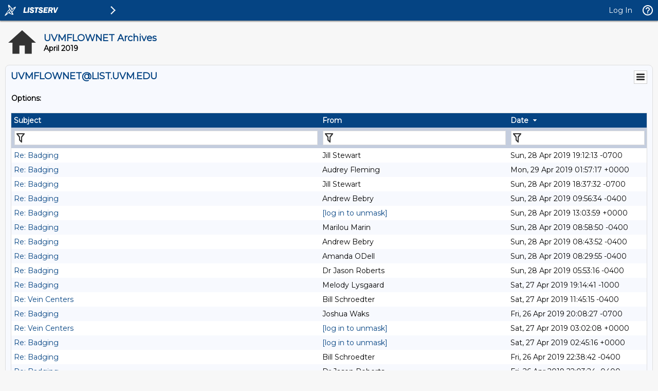

--- FILE ---
content_type: text/html; charset=utf-8
request_url: https://list.uvm.edu/cgi-bin/wa?A1=ind1904&L=UVMFLOWNET
body_size: 247881
content:
<!DOCTYPE html>
<html lang="en">
<head>
<meta charset="UTF-8">
<meta http-equiv="X-UA-Compatible" content="IE=edge">
<meta name="viewport" content="width=device-width, initial-scale=1">
<meta name="title" content="LISTSERV - UVMFLOWNET Archives - LIST.UVM.EDU">
<meta name="theme-color" content="#054483" />
<title>LISTSERV - UVMFLOWNET Archives - LIST.UVM.EDU</title>
<link rel="manifest" href="/cgi-bin/wa?SHOWTPL=MANIFEST&L=UVMFLOWNET">
<link href="https://fonts.googleapis.com/css?family=Montserrat" rel="stylesheet">
<style type="text/css">

/* LAYOUT COMPONENTS */

body                                           { min-width: 300px; background-color: #F7F7F7; font-family: 'Montserrat', sans-serif; font-size: 14px; color: #000000; text-size-adjust: 100%; -ms-text-size-adjust: 100%; -moz-text-size-adjust: 100%; -webkit-text-size-adjust: 100%; }
#background                                    { width: 100%; height: 100%; position: fixed; top: 0px; left: 0px; background-color: #F7F7F7; z-index: -1; }
#splash                                        { width: 100%; height: 100%; position: fixed; top: 0px; left: 0px; background-color: #F7F7F7; background-image: url("http://list.uvm.edu/images/current-4000w.jpg"); background-size: cover; background-position: right top; background-repeat: no-repeat; opacity: 1.0; z-index: -1; }
#header-wrap                                   { width: 100%; min-width: 320px; position: fixed; top: 0px; left: 0px; z-index: 40; }
#header                                        { margin: 0px; }
#content-wrap                                  { width: 100%; min-width: 300px; height: auto; position: absolute; top: 40px; left: 0px; overflow: visible; z-index: 10; }
#content                                       { margin: 10px; }
#helpscreen-wrap                               { width: 100%; min-width: 300px; height: auto; position: absolute; top: 0px; left: 0px; overflow: visible; z-index: 10; }
#helpscreen                                    { margin: 10px; }
#flexbox-wrap                                  { width: 100%; height: 100%; position: absolute; top: 0px; left: 0px; display: flex; justify-content: center; align-items: center; }
#flexbox                                       { width: 340px; height: auto; padding: 20px; background-color: #FFFFFF; box-shadow: 0px 0px 2px #BBBBBB; }

@media screen and (max-width: 767px) {
body                                           { font-size: 14px; }
}

/* NAVIGATION BAR */

#navbar                                        { width: 100%; min-width: 320px; height: 40px; position: fixed; margin: 0px; padding: 0px; background-color: #054483; box-shadow: 0px 2px 2px #999999; z-index: 50; }
#navbar-left                                   { height: 40px; margin: 0px; padding: 0px; display: table; float: left; }
#navbar-left .logo                             { margin: 0px; padding: 0px; display: table-cell; vertical-align: middle; position: relative; cursor: pointer; }
#navbar-left .listserv                         { margin: 0px; padding: 0px 0px 0px 0px; display: table-cell; vertical-align: middle; position: relative; cursor: pointer; }
#navbar-left .listserv img                     { max-width: 200px; }
#navbar-left .subnav                           { margin: 0px; padding: 0px; display: table-cell; vertical-align: middle; position: relative; cursor: pointer; }
#navbar-left .title                            { margin: 0px; padding: 0px 10px 0px 10px; display: table-cell; vertical-align: middle; position: relative; font-family: 'Montserrat', sans-serif; font-size: 14px; font-weight: bold; color: #FFFFFF; }
#navbar-right                                  { height: 40px; margin: 0px; padding: 0px; display: table; float: right; }
#navbar-right .email                           { margin: 0px; padding: 0px 10px 0px 10px; display: table-cell; vertical-align: middle; position: relative; cursor: pointer; font-family: 'Montserrat', sans-serif; font-size: 14px; color: #FFFFFF; }
#navbar-right .email a                         { color: #FFFFFF; text-decoration: none; }
#navbar-right .toc                             { margin: 0px; padding: 0px 10px 0px 10px; display: table-cell; vertical-align: middle; position: relative; cursor: pointer; font-family: 'Montserrat', sans-serif; font-size: 14px; color: #FFFFFF; }
#navbar-right .toc a                           { color: #FFFFFF; text-decoration: none; }
#navbar-right .toc a:hover                     { text-decoration: underline; }
#navbar-right .help                            { margin: 0px; padding: 0px; display: table-cell; vertical-align: middle; position: relative; cursor: pointer; }
#navbar-right .profile                         { margin: 0px; padding: 0px; display: none; vertical-align: middle; position: relative; cursor: pointer; }

@media screen and (max-width: 767px) {
#navbar-right .email                           { font-size: 14px; display: none; }
#navbar-right .profile                         { display: table-cell; }
}

/* SIDE NAVIGATION */

#subnav-wrap                                   { width: auto; min-width: 240px; height: 100%; position: absolute; top: 0px; left: 0px; margin: 0px; padding: 0px; display: none; background-color: #FFFFFF; box-shadow: 0px 3px 3px #999999; z-index: 30; }
#subnav .spacer                                { width: auto; height: 40px; }
#subnav .category                              { width: 4px; height: 38px; background-color: #054483; float: left; }
#subnav .icon                                  { padding: 8px 12px 8px 6px; float: left; }
#subnav .categoryitem                          { background-color: #EEEEEE; width: auto; height: 38px; overflow: hidden; cursor: pointer; }
#subnav .categoryitem:hover                    { background-color: #EEEEEE; }
#subnav .itemlink                              { font-family: 'Montserrat', sans-serif; font-size: 14px; color: #054483; line-height: 38px; float: left; }
#subnav .itemlink a                            { color: #054483; text-decoration: none; }
#subnav .subicon                               { padding: 8px 12px 8px 10px; float: left; }
#subnav .subitem                               { width: auto; height: 38px; overflow: hidden; cursor: pointer; }
#subnav .subitem:hover                         { background-color: #EEEEEE; }
#subnav .subitemlink                           { font-family: 'Montserrat', sans-serif; font-size: 14px; color: #054483; line-height: 38px; float: left; }
#subnav .subitemlink a                         { color: #054483; text-decoration: none; }
#subnav .border-top                            { border-top: 1px solid #DEDEDE; }
#subnav .border-bottom                         { border-bottom: 1px solid #DEDEDE; }
#subnav #admin-arrow                           { font-family: 'Montserrat', sans-serif; font-size: 24px; color: #054483; line-height: 38px; padding: 0px 10px 0px 10px; float: right; }
#subnav #owner-arrow                           { font-family: 'Montserrat', sans-serif; font-size: 24px; color: #054483; line-height: 38px; padding: 0px 10px 0px 10px; float: right; }
#subnav #maestro-arrow                         { font-family: 'Montserrat', sans-serif; font-size: 24px; color: #054483; line-height: 38px; padding: 0px 10px 0px 10px; float: right; }
#subnav #archive-arrow                         { font-family: 'Montserrat', sans-serif; font-size: 24px; color: #054483; line-height: 38px; padding: 0px 10px 0px 10px; float: right; }

@media screen and (max-width: 767px) {
#subnav .itemlink                              { font-size: 14px; }
#subnav .subitemlink                           { font-size: 14px; }
}

/* PERSONAL PROFILE */

#profile                                       { width: 298px; position: absolute; top: 60px; right: 70px; background-color: #FFFFFF; border: 1px solid #CCCCCC; display: none; }
#profile .arrow                                { width: 17px; height: 9px; position: absolute; top: -9px; right: 40px; background-image: url('/archives/images/material_menu_arrow_17x9.png'); background-repeat: no-repeat; }
#profile .profile                              { width: 100%; margin: 0px; padding: 10px; border-spacing: 2px; }
#profile .loggedin                             { width: 273px; white-space: nowrap; overflow: hidden; text-overflow: ellipsis; }
#profile .entry                                { width: 195px; white-space: nowrap; overflow: hidden; text-overflow: ellipsis; }
.avatar                                        { width: 64px; height: 64px; border: 1px solid #CCCCCC; }

@media screen and (max-width: 767px) {
#profile                                       { width: 298px; right: 10px; }
}

/* BODY COMPONENTS */

#pagetitle                                     { width: 100%; min-width: 300px; clear: both; }
.pagetitle                                     { width: 100%; margin: 10px 0px 10px 0px; padding: 0px; border-spacing: 0px; }
#listselector                                  { width: 100%; min-width: 300px; clear: both; }
.listselector                                  { width: 100%; margin: 0px 0px 20px 0px; padding: 0px; border-spacing: 10px; background-color: #F0F0F0; border: 1px solid #DEDEDE; border-radius: 8px 8px 8px 8px; }
.listaddress                                   { width: 100%; white-space: nowrap; overflow: hidden; text-overflow: ellipsis; }
#status                                        { width: 100%; min-width: 300px; clear: both; }
.status                                        { width: 100%; margin: 10px 5px 20px 5px; padding: 0px; border-spacing: 2px; }
#options                                       { width: 100%; min-width: 300px; clear: both; }
.options                                       { width: 100%; margin: 10px 5px 20px 5px; padding: 0px; border-spacing: 2px; }
.options-compact                               { margin: 10px 5px 20px 5px; padding: 0px; border-spacing: 2px; }
#tabs                                          { width: 100%; min-width: 300px; clear: both; }
.tabs                                          { width: 100%; margin: 0px; padding: 0px; border-spacing: 0px; }
.tabs-active                                   { width: auto; min-width: 140px; margin: 0px 4px 20px 0px; padding: 6px 0px 8px 0px; background-color: #054483; border: 1px solid #DEDEDE; border-radius: 8px 8px 8px 8px; text-align: center; white-space: nowrap; float: left; }
.tabs-active .text                             { margin: 0px; padding: 0px; color: #FFFFFF; }
.tabs-active .text a                           { color: #FFFFFF; text-decoration: none; }
.tabs-inactive                                 { width: auto; min-width: 140px; margin: 0px 4px 20px 0px; padding: 6px 0px 8px 0px; background-color: #FFFFFF; border: 1px solid #DEDEDE; border-radius: 8px 8px 8px 8px; text-align: center; white-space: nowrap; float: left; }
.tabs-inactive .text                           { margin: 0px; padding: 0px; color: #054483; }
.tabs-inactive .text a                         { color: #054483; text-decoration: none; }
#steps                                         { width: 100%; min-width: 300px; clear: both; }
.steps                                         { width: auto; margin: 0px; padding: 0px; border-spacing: 0px; border: 1px solid #DEDEDE }
.steps-active                                  { width: auto; min-width: 95px; margin: 0px; padding: 6px 0px 8px 0px; background-color: #054483; text-align: center; white-space: nowrap; float: left; }
.steps-active .text                            { margin: 0px; padding: 0px; color: #FFFFFF; }
.steps-active .text a                          { color: #FFFFFF; text-decoration: none; }
.steps-active .disabled                        { margin: 0px; padding: 0px; color: #999999; cursor: not-allowed; }
.steps-inactive                                { width: auto; min-width: 95px; margin: 0px; padding: 6px 0px 8px 0px; background-color: #FFFFFF; text-align: center; white-space: nowrap; float: left; }
.steps-inactive .text                          { margin: 0px; padding: 0px; color: #054483; }
.steps-inactive .text a                        { color: #054483; text-decoration: none; }
.steps-inactive .disabled                      { margin: 0px; padding: 0px; color: #999999; cursor: not-allowed; }
#steps-buttons                                 { width: 100%; min-width: 300px; clear: both; }
.steps-buttons                                 { width: 100%; margin: 0px; padding: 0px; border-spacing: 0px; }
#navtrigger                                    { position: relative; float: right; clear: both; z-index: 70; }
.navtrigger                                    { margin: 0px; padding: 0px; border-spacing: 0px; background-color: #FFFFFF; border: 1px solid #CCCCCC; }
#navopts                                       { width: 275px; position: absolute; display: none; background-color: #FFFFFF; border: 1px solid #CCCCCC; overflow: hidden; z-index: 60; }
.navopts                                       { width: 100%; margin: 0px; padding: 10px; border-spacing: 2px; }
#output                                        { width: 100%; min-width: 300px; clear: both; }
.output                                        { width: 100%; margin: 0px; padding: 0px; border-spacing: 0px; background-color: #F7F9FE; border: 1px solid #DEDEDE; border-radius: 8px 8px 8px 8px; }
.output-blank                                  { width: 100%; margin: 0px; padding: 0px; border-spacing: 0px; border: 0px; }
.output-section-full                           { width: 100%; margin: 0px; padding: 10px; border-spacing: 0px; background-color: #FFFFFF; border: 1px solid #DEDEDE; border-radius: 8px 8px 8px 8px; vertical-align: top; }
.output-section-left                           { width: 50%; margin: 0px; padding: 0px; border-spacing: 0px; background-color: #FFFFFF; border: 1px solid #DEDEDE; border-radius: 8px 8px 8px 8px; vertical-align: top; }
.output-section-right                          { width: 50%; margin: 0px; padding: 0px; border-spacing: 0px; background-color: #FFFFFF; border: 1px solid #DEDEDE; border-radius: 8px 8px 8px 8px; vertical-align: top; }
.output-section-content                        { padding: 10px; }
#box                                           { width: 100%; min-width: 300px; clear: both; }
.box                                           { width: 619px; margin: 0px; padding: 0px; border-spacing: 0px; }
.boxinner                                      { width: 100%; margin: 0px; padding: 0px; border-spacing: 0px; }
.boxtop                                        { margin: 0px; padding: 8px; border-spacing: 0px; background-color: #054483; border: 1px solid #DEDEDE; }
.boxback                                       { margin: 0px; padding: 10px; border-spacing: 0px; background-color: #F7F9FE; border-right: 1px solid #DEDEDE; border-left: 1px solid #DEDEDE; border-bottom: 1px solid #DEDEDE; }
#output-help                                   { width: 100%; max-width: 1000px; min-width: 340px; margin-left: auto; margin-right: auto; clear: both; }
.output-help                                   { width: 100%; margin: 0px; padding: 10px; background-color: #FFFFFF;; box-shadow: 0px 0px 2px #BBBBBB; }
#trailer                                       { width: 100%; min-width: 300px; clear: both; }
.trailer                                       { width: 100%; margin: 0px; padding: 0px; border-spacing: 0px; }
#loading                                       { width: 100%; height: 100%; position: fixed; top: 0px; left: 0px; background: #666666; opacity: 0.5; filter: Alpha(Opacity=50); display: none; overflow: auto; z-index: 80; }
#spinner                                       { position: fixed; top: 40%; left: 50%; margin-left: -50px; margin-top: -50px; z-index: 90; }
#listdesc                                      { position: absolute; z-index: 20; }
#selector ul                                   { width: 100%; height: 300px; margin: 0px; padding: 2px; border-spacing: 0px; background-color: #FFFFFF; border: 1px solid #DEDEDE; overflow-y: scroll; text-align: left; }
#selector li                                   { margin: 0px; padding: 1px; background-color: #FFFFFF; cursor: pointer; list-style: none; }

@media screen and (max-width: 991px) {
.output-section-left                           { width: 100%; margin-bottom: 10px; }
.output-section-right                          { width: 100%; }
}

@media screen and (max-width: 767px) {
.listaddress                                   { width: 540px; white-space: nowrap; overflow: hidden; text-overflow: ellipsis; }
}

@media screen and (max-width: 639px) {
.listaddress                                   { width: 380px; white-space: nowrap; overflow: hidden; text-overflow: ellipsis; }
.steps-active                                  { width: 100%; }
.steps-inactive                                { width: 100%; }
.box                                           { width: 100%; }
}

@media screen and (max-width: 479px) {
.listaddress                                   { width: 240px; white-space: nowrap; overflow: hidden; text-overflow: ellipsis; }
.tabs-active                                   { margin: 0px 1px 20px 0px; width: 49%; }
.tabs-inactive                                 { margin: 0px 1px 20px 0px; width: 49%; }
}

/* CONTENT */

a                                              { color: #054483; text-decoration: none; }
a:hover                                        { text-decoration: underline; }
th                                             { font-size: 14px; font-weight: normal; color: #FFFFFF; margin: 0px; text-align: left; }
th a                                           { color: #FFFFFF; text-decoration: none; }
th a:hover                                     { text-decoration: underline; }
h1                                             { font-size: 18px; font-weight: bold; color: #054483; margin: 0px; }
h2                                             { font-size: 18px; font-weight: bold; color: #054483; margin: 0px; }
h3                                             { font-size: 18px; font-weight: bold; color: #054483; margin: 0px; }
h4                                             { font-size: 14px; font-weight: bold; color: #FFFFFF; margin: 0px; }
h4 a                                           { color: #FFFFFF; text-decoration: none; }
h4 a:hover                                     { text-decoration: underline; }
h5                                             { font-size: 14px; font-weight: bold; color: #000000; margin: 0px; }
h6                                             { font-size: 14px; font-weight: bold; color: #000000; margin: 0px; }
tt                                             { font-size: 14px; font-weight: normal; color: #000000; margin: 0px; }
li                                             { color: #000000; list-style: square outside none; }
hr                                             { width: 100%; height: 1px; color: #999999; border-style: dotted; border-color: #999999; border-width: 1px 0px 0px 0px; padding-top: 1px; padding-bottom: 1px; }
pre                                            { font-size: 14px; white-space: pre-wrap; white-space: -moz-pre-wrap !important; white-space: -pre-wrap; white-space: -o-pre-wrap; word-wrap: break-word; _white-space: normal; }
pre.prop                                       { font-family: 'Montserrat', sans-serif; color: #000000; }
pre.prop a                                     { color: #054483; text-decoration: none; }
pre.prop a:hover                               { text-decoration: underline; }
pre.prop a:visited                             { color: #663399; text-decoration: none; }
pre.mono                                       { font-family: 'Courier New', Courier, monospace; color: #000000; }
pre.mono a                                     { color: #054483; text-decoration: none; }
pre.mono a:hover                               { text-decoration: underline; }
pre.mono a:visited                             { color: #663399; text-decoration: none; }
.archive a:visited                             { color: #663399; text-decoration: none; }
.grey                                          { color: #999999; margin: 0px; }
.error, .SPF_red, .SPF_error                   { color: #CC3333; margin: 0px; }
.orange, .SPF_orange                           { color: #FF9933; margin: 0px; }
.green, .SPF_green                             { color: #009900; margin: 0px; }
.message, .SPF_match, .SPF_comment             { color: #3333FF; margin: 0px; }
.highlight                                     { background-color: #FFFF33; }
.subindent                                     { margin-left: 25px; }
.superindent                                   { margin-left: 50px; }
.colorscheme                                   { width: 27px; height: 27px; border: 1px solid #000000; margin: 3px 1px 0px 1px; cursor: pointer; display: inline-block; }
.colorpatch                                    { width: 27px; height: 27px; border: 1px solid #000000; margin: 1px 0px 0px 5px; position: absolute; }
.menupos-right                                 { position: relative; top: -5px; right: -5px; }
.menupos-left                                  { position: relative; top: -5px; left: -5px; }

@media screen and (max-width: 767px) {
h1, h2, h3                                     { font-size: 16px; }
h4, h5, h6, pre                                { font-size: 14px; }
}

/* FORM COMPONENTS */

input, select, textarea                        { font-family: 'Montserrat', sans-serif; font-size: 14px; color: #000000; }
input[readonly]                                { background-color: #EEEEEE; cursor: not-allowed; }
input[type="submit"]                           { min-width: 80px; margin: 2px; padding: 4px 10px 4px 10px; background-color: #FEFEFE; border: 1px solid #DEDEDE; transition: all 0.30s ease-in-out; outline: none; box-sizing: border-box; }
input[type="submit"]:hover                     { background-color: #FAFAFA; box-shadow: 0px 0px 2px 0px #054483; border: 1px solid #054483; }
input[type="submit"]:focus                     { background-color: #FAFAFA; box-shadow: 0px 0px 2px 0px #054483; border: 1px solid #054483; }
input[type="submit"]:disabled                  { background-color: #EEEEEE; border: 1px solid #DEDEDE; cursor: not-allowed; }
#flexbox input[type="submit"]                  { font-family: 'Montserrat', sans-serif; font-size: 14px; background-color: #054483; color: #FFFFFF; font-weight: bold; padding: 7px 15px 7px 15px; border: none; border-radius: 2px; transition: all 0.30s ease-in-out; outline: none; box-sizing: border-box; box-shadow: 0 2px 2px 0 rgba(0,0,0,0.14), 0 1px 5px 0 rgba(0,0,0,0.12), 0 3px 1px -2px rgba(0,0,0,0.2); cursor: pointer; text-transform: uppercase; min-width: 125px; }
#flexbox input[type="submit"]:hover            { font-family: 'Montserrat', sans-serif; font-size: 14px; background-color: #054483; color: #FFFFFF; font-weight: bold; padding: 7px 15px 7px 15px; border: none; border-radius: 2px; transition: all 0.30s ease-in-out; outline: none; box-sizing: border-box; box-shadow: 0 2px 2px 0 rgba(0,0,0,0.14), 0 1px 5px 0 rgba(0,0,0,0.12), 0 3px 1px -2px rgba(0,0,0,0.2); cursor: pointer; text-transform: uppercase; }
#flexbox input[type="submit"]:focus            { font-family: 'Montserrat', sans-serif; font-size: 14px; background-color: #054483; color: #FFFFFF; font-weight: bold; padding: 7px 15px 7px 15px; border: none; border-radius: 2px; transition: all 0.30s ease-in-out; outline: none; box-sizing: border-box; box-shadow: 0 2px 2px 0 rgba(0,0,0,0.14), 0 1px 5px 0 rgba(0,0,0,0.12), 0 3px 1px -2px rgba(0,0,0,0.2); cursor: pointer; text-transform: uppercase; }
#flexbox input[type="submit"]:disabled         { background-color: #CCCCCC; cursor: not-allowed; }
input[type="button"]                           { min-width: 80px; margin: 2px; padding: 4px 10px 4px 10px; background-color: #FEFEFE; border: 1px solid #DEDEDE; transition: all 0.30s ease-in-out; outline: none; box-sizing: border-box; }
input[type="button"]:hover                     { background-color: #FAFAFA; box-shadow: 0px 0px 2px 0px #054483; border: 1px solid #054483; }
input[type="button"]:focus                     { background-color: #FAFAFA; box-shadow: 0px 0px 2px 0px #054483; border: 1px solid #054483; }
input[type="button"]:disabled                  { background-color: #EEEEEE; border: 1px solid #DEDEDE; cursor: not-allowed; }
input[type="checkbox"]                         { background-color: #FFFFFF; border: 1px solid #DEDEDE; padding: 2px 4px 2px 4px; transition: all 0.30s ease-in-out; outline: none; border-box; box-sizing: border-box; }
input[type="checkbox"]:focus                   { box-shadow: 0px 0px 2px 0px #054483; border: 1px solid #054483; }
input[type="radio"]                            { background-color: #FFFFFF; border: 1px solid #DEDEDE; padding: 2px 4px 2px 4px; transition: all 0.30s ease-in-out; outline: none; box-sizing: border-box; }
input[type="radio"]:focus                      { box-shadow: 0px 0px 2px 0px #054483; border: 1px solid #054483; }
input[type="text"]                             { width: 310px; margin: 1px; padding: 4px 4px 4px 4px; background-color: #FFFFFF; border: 1px solid #DEDEDE; transition: all 0.30s ease-in-out; outline: none; box-sizing: border-box; }
input[type="text"]:focus                       { box-shadow: 0px 0px 2px 0px #054483; border: 1px solid #054483; }
input[type="text"]:disabled                    { background-color: #EEEEEE; cursor: not-allowed; }
input[type="text"].listsel                     { width: 100%; }
input[type="text"].profile                     { width: 100%; }
input[type="text"].quarter                     { width: 270px; }
input[type="text"].format                      { width: 220px; }
input[type="text"].t2                          { width: 160px; }
input[type="text"].half                        { width: 152px; }
input[type="text"].t2color                     { width: 125px; }
input[type="text"].period                      { width: 50px; }
input[type="text"].filter                      { width: 100%; background-image: url("/archives/images/material_archive_filter_22x22.png"); background-repeat: no-repeat; background-position: right; padding-right: 25px; }
input[type="text"].user                        { width: 100%; background-image: url("/archives/images/material_archive_user_22x22.png"); background-repeat: no-repeat; background-position: right; padding-right: 25px; }
input[type="text"].items                       { width: 100%; background-image: url("/archives/images/material_archive_items_22x22.png"); background-repeat: no-repeat; background-position: right; padding-right: 25px; }
input[type="text"].search                      { width: 100px; background-image: url("/archives/images/material_archive_search_22x22.png"); background-repeat: no-repeat; background-position: right; padding-right: 25px; }
input[type="text"].lists                       { width: 100px; background-image: url("/archives/images/material_archive_items_22x22.png"); background-repeat: no-repeat; background-position: right; padding-right: 25px; }
input[type="text"].blank                       { background-color: #FFFFFF; background-image: none; padding-right: 25px; }
input[type="password"]                         { width: 310px; margin: 1px; padding: 4px 4px 4px 4px; background-color: #FFFFFF; border: 1px solid #DEDEDE; transition: all 0.30s ease-in-out; outline: none; box-sizing: border-box; }
input[type="password"]:focus                   { box-shadow: 0px 0px 2px 0px #054483; border: 1px solid #054483; }
input[type="password"]:disabled                { background-color: #EEEEEE; cursor: not-allowed; }
input[type="file"]                             { width: 310px; margin: 1px; padding: 4px 4px 4px 4px; background-color: #FFFFFF; border: 1px solid #DEDEDE; transition: all 0.30s ease-in-out; outline: none; box-sizing: border-box; }
input[type="file"]:focus                       { box-shadow: 0px 0px 2px 0px #054483; border: 1px solid #054483; }
input[type="file"]:disabled                    { background-color: #EEEEEE; cursor: not-allowed; }
input[type="file"].profile                     { width: 100%; }
input[type="search"]                           { width: 100%; margin: 1px; padding: 4px 4px 4px 4px; background-color: #FFFFFF; border: 1px solid #DEDEDE; transition: all 0.30s ease-in-out; outline: none; box-sizing: border-box; }
input[type="search"]:focus                     { box-shadow: 0px 0px 2px 0px #054483; border: 1px solid #054483; }
input[type="search"]:disabled                  { background-color: #EEEEEE; cursor: not-allowed; }
select                                         { width: 310px; margin: 1px; padding: 3px 4px 3px 4px; background-color: #FFFFFF; border: 1px solid #DEDEDE; transition: all 0.30s ease-in-out; outline: none; box-sizing: border-box; }
select:focus                                   { box-shadow: 0px 0px 2px 0px #054483; border: 1px solid #054483; }
select:disabled                                { background-color: #EEEEEE; cursor: not-allowed; }
select.listsel                                 { width: 100%; }
select.profile                                 { width: 100%; }
select.period                                  { width: 200px; }
select.shortperiod                             { width: 105px; }
select.format                                  { width: 220px; }
select.t2                                      { width: 160px; }
select.lists                                   { width: 100px; }
select.opt                                     { width: 50px; }
select.opts                                    { width: 75px; }
textarea                                       { width: 100%; margin: 0px; padding: 4px 4px 4px 4px; background-color: #FFFFFF; border: 1px solid #DEDEDE; transition: all 0.30s ease-in-out; outline: none; box-sizing: border-box; }
textarea:focus                                 { box-shadow: 0px 0px 2px 0px #054483; border: 1px solid #054483; }
textarea:disabled                              { background-color: #EEEEEE; cursor: not-allowed; }
textarea.short                                 { width: 310px; }
iframe                                         { width: 100%; height: auto; margin: 0px; padding: 0px; border: 1px solid #DEDEDE; background-color: #FFFFFF; display: block; }
::-webkit-scrollbar                            { height: 15px; width: 15px; }
::-webkit-scrollbar-track                      { background-color: #F1F1F1; }
::-webkit-scrollbar-thumb                      { background-color: #C1C1C1; }

@media screen and (max-width: 767px) {
input, select, textarea                        { font-size: 14px }
}

@media screen and (max-width: 359px) {
input[type="text"]                             { width: 260px; }
input[type="text"].quarter                     { width: 225px; }
input[type="text"].format                      { width: 185px; }
input[type="text"].half                        { width: 127px; }
input[type="password"]                         { width: 260px; }
input[type="file"]                             { width: 260px; }
select                                         { width: 260px; }
select.format                                  { width: 185px; }
textarea.short                                 { width: 260px; }
}

/* TABLES AND REPORTS */

#table-wrap                                    { width: 100%; min-width: 100%; height: auto; margin: 0px; padding: 0px; overflow-x: scroll; }
#canvas-wrap                                   { width: 100%; height: 500px; margin: 0px; padding: 20px 0px 20px 0px; background-color: #FFFFFF; }
#canvas                                        { width: 100%; height: 500px; margin: 0px; padding: 0px; background-color: #FFFFFF; }
.chartjs-hidden-iframe                         { background-color: transparent; }
tr.emphasizedcell                              { margin: 0px; padding: 5px; border-spacing: 0px; background-color: #054483; }
th.emphasizedcell                              { margin: 0px; padding: 5px; border-spacing: 0px; background-color: #054483; color: #FFFFFF; }
td.emphasizedcell                              { margin: 0px; padding: 5px; border-spacing: 0px; background-color: #054483; color: #FFFFFF; }
.normalgroup                                   { margin: 0px; padding: 5px; border-spacing: 0px; background-color: #FFFFFF; }
.emphasizedgroup                               { margin: 0px; padding: 5px; border-spacing: 0px; background-color: #F7F9FE; }
.headergroup                                   { margin: 0px; padding: 5px; border-spacing: 0px; background-color: #C4CDDE; }
.nogroup                                       { margin: 0px; padding: 5px; border-spacing: 0px; }
.listgroup                                     { margin: 0px; padding: 2px 5px 2px 0px; border-spacing: 0px; }
.tablesorter th                                { margin: 0px; padding: 5px; border-spacing: 0px; background-color: #054483; }
.tablesorter thead td                          { margin: 0px; padding: 5px; border-spacing: 0px; background-color: #054483; }
.tablesorter .header                           { background-image: url('/archives/images/material_menu_sort_both_17x11.png'); background-repeat: no-repeat; background-position: center right; cursor: pointer; padding-right: 25px; }
.tablesorter .tablesorter-header               { background-image: url('/archives/images/material_menu_sort_both_17x11.png'); background-repeat: no-repeat; background-position: center right; cursor: pointer; padding-right: 25px; }
.tablesorter thead .headerSortUp               { background-image: url('/archives/images/material_menu_sort_up_17x11.png'); }
.tablesorter thead .tablesorter-headerAsc      { background-image: url('/archives/images/material_menu_sort_up_17x11.png'); }
.tablesorter thead .tablesorter-headerSortUp   { background-image: url('/archives/images/material_menu_sort_up_17x11.png'); }
.tablesorter thead .headerSortDown             { background-image: url('/archives/images/material_menu_sort_down_17x11.png'); }
.tablesorter thead .tablesorter-headerDesc     { background-image: url('/archives/images/material_menu_sort_down_17x11.png'); }
.tablesorter thead .tablesorter-headerSortDown { background-image: url('/archives/images/material_menu_sort_down_17x11.png'); }
.tablesorter thead .sorter-false               { background-image: none !important; cursor: auto !important; }
.tablesorter tr.odd>td                         { margin: 0px; padding: 5px; border-spacing: 0px; background-color: #FFFFFF; }
.tablesorter tr.even>td                        { margin: 0px; padding: 5px; border-spacing: 0px; background-color: #F7F9FE; }
.tablesorter .tablesorter-filter-row td        { margin: 0px; padding: 5px; border-spacing: 0px; background-color: #C4CDDE; }
.tablesorter input.tablesorter-filter          { width: 100%; background-image: url("/archives/images/material_archive_filter_22x22.png"); background-repeat: no-repeat; background-position: left; padding-left: 25px; }
.tablesorter .filtered                         { display: none; }

@media screen and (max-width: 767px) {
.tablesorter .tablesorter-filter-row td        { display: block; }
}

/* PRINTING */

@media print {
body                                           { -webkit-print-color-adjust: exact; }
#background                                    { background-color: #FFFFFF !important; }
#header-wrap                                   { display: none !important; }
#subnav-wrap                                   { display: none !important; }
#content-wrap                                  { width: 100% !important; top: 1px !important; left: 1px !important; }
#navbar                                        { display: none !important; }
#profile                                       { display: none !important; }
#navopts                                       { display: none !important; }
#listdesc                                      { display: none !important; }
#trailer                                       { display: none !important; }
.noprint                                       { display: none !important; }
}

/* MISCELLANEOUS HELPERS */

.nowrap{white-space:nowrap}.forcewrap{width:260px;min-width:100%;overflow-wrap:break-word;word-wrap:break-word;-ms-word-break:break-word;word-break:break-word}.noselect{-webkit-touch-callout:none;-webkit-user-select:none;-khtml-user-select:none;-moz-user-select:none;-ms-user-select:none;user-select:none;-webkit-tap-highlight-color:transparent}.pointer{cursor:pointer}.not-allowed{cursor:not-allowed}.left{text-align:left}.center{text-align:center}.right{text-align:right}.top{vertical-align:top}.middle{vertical-align:middle}.bottom{vertical-align:bottom}.table-center{margin-left:auto;margin-right:auto}.border{border:1px solid #DEDEDE}.border-top{border-top:1px solid #DEDEDE}.border-right{border-right:1px solid #DEDEDE}.border-bottom{border-bottom:1px solid #DEDEDE}.border-left{border-left:1px solid #DEDEDE}.line-height{line-height:22px}.nopadding{margin:0;padding:0;border-spacing:0}.pad-content{width:100%;margin:0;padding:0;border-spacing:8px}.pad-left{padding-left:5px}.pad-right{padding-right:5px}.pad-top{padding-top:3px}.pad-bottom{padding-bottom:10px}.pad-icon{padding:1px 10px 1px 1px}.block{display:block!important}.none{display:none!important}.float-left{float:left}.float-right{float:right}.width-100{width:100%}.width-95{width:95%}.width-90{width:90%}.width-85{width:85%}.width-80{width:80%}.width-75{width:75%}.width-70{width:70%}.width-65{width:65%}.width-60{width:60%}.width-55{width:55%}.width-50{width:50%}.width-45{width:45%}.width-40{width:40%}.width-35{width:35%}.width-30{width:30%}.width-25{width:25%}.width-20{width:20%}.width-15{width:15%}.width-10{width:10%}.width-5{width:5%}.width-1{width:1%}
.show-l,.show-m,.show-s,.show-xs{display:none}

@media screen and (max-width:991px){.hide-l{display:none}.show-l{display:inline-block}.break-l{display:block}.head-l{width:auto!important;display:block;text-align:left!important}.row-l{width:inherit;display:block;text-align:left!important}.bold-l{font-weight:bold}}

@media screen and (max-width:767px){.hide-m{display:none}.show-m{display:inline-block}.break-m{display:block}.head-m{width:auto!important;display:block;text-align:left!important}.row-m{width:inherit;display:block;text-align:left!important}.bold-m{font-weight:bold}}

@media screen and (max-width:639px){.hide-s{display:none}.show-s{display:inline-block}.break-s{display:block}.head-s{width:auto!important;display:block;text-align:left!important}.row-s{width:inherit;display:block;text-align:left!important}.bold-s{font-weight:bold}}

@media screen and (max-width:479px){.hide-xs{display:none}.show-xs{display:inline-block}.break-xs{display:block}.head-xs{width:auto!important;display:block;text-align:left!important}.row-xs{width:inherit;display:block;text-align:left!important}.bold-xs{font-weight:bold}.reduce{width:48px;height:48px}}

</style>

<link href="/archives/js/jquery-ui-1.13.2/jquery-ui.custom.css" rel="stylesheet">

<style type="text/css">

/* JQUERY-UI OVERRIDES */

.ui-widget { font-family: 'Montserrat', sans-serif; font-size: 14px; color: #000000; padding: 0px; box-shadow: 0 0 6px rgba(0,0,0,0.5); }
.ui-widget-header { background-color: #054483; color: #FFFFFF; border: 0px; }
.ui-widget-content a { color: #054483; }
.ui-widget input[type="text"] { font-family: 'Montserrat', sans-serif; font-size: 14px; color: #000000; margin: 1px; padding: 6px 6px 6px 6px; background-color: #FFFFFF; border: 1px solid #DEDEDE; transition: all 0.30s ease-in-out; outline: none; box-sizing: border-box; }
.ui-widget input[type="text"]:focus { box-shadow: 0px 0px 2px 0px #054483; border: 1px solid #054483; }
.ui-widget select { font-family: 'Montserrat', sans-serif; font-size: 14px; color: #000000; margin: 1px; padding: 6px 6px 6px 6px; background-color: #FFFFFF; border: 1px solid #DEDEDE; transition: all 0.30s ease-in-out; outline: none; box-sizing: border-box; }
.ui-widget select:focus { box-shadow: 0px 0px 2px 0px #054483; border: 1px solid #054483; }
.ui-widget textarea { font-family: 'Montserrat', sans-serif; font-size: 14px; color: #000000; margin: 1px; padding: 6px 6px 6px 6px; background-color: #FFFFFF; border: 1px solid #DEDEDE; transition: all 0.30s ease-in-out; outline: none; box-sizing: border-box; }
.ui-widget textarea:focus { box-shadow: 0px 0px 2px 0px #054483; border: 1px solid #054483; }
.ui-widget button, .ui-widget input[type="button"], .ui-widget input[type="submit"], ui-button { font-family: 'Montserrat', sans-serif; font-size: 14px; background-color: #054483; color: #FFFFFF; font-weight: bold; padding: 7px 28px 7px 28px; border: none; border-radius: 2px; transition: all 0.30s ease-in-out; outline: none; box-sizing: border-box; box-shadow: 0 2px 2px 0 rgba(0,0,0,0.14), 0 1px 5px 0 rgba(0,0,0,0.12), 0 3px 1px -2px rgba(0,0,0,0.2); cursor: pointer; text-transform: uppercase; }
.ui-widget button:hover, .ui-widget input[type="button"]:hover, .ui-widget input[type="submit"]:hover, ui-button:hover{ font-family: 'Montserrat', sans-serif; font-size: 14px; background-color: #054483; color: #FFFFFF; font-weight: bold; }
.ui-widget button:focus, .ui-widget input[type="button"]:focus, .ui-widget input[type="submit"]:focus, ui-button:focus{ font-family: 'Montserrat', sans-serif; font-size: 14px; background-color: #054483; color: #FFFFFF; font-weight: bold; }
.ui-widget button:active, .ui-widget input[type="button"]:active, .ui-widget input[type="submit"]:active, ui-button:active { font-family: 'Montserrat', sans-serif; font-size: 14px; background-color: #054483; color: #FFFFFF; font-weight: bold; }
.ui-icon-closethick { background-image: url('/archives/images/material_menu_close_16x16.png') !important; background-position-x: 0px !important; background-position-y: 0px !important; }
.ui-dialog-titlebar-close { border: none !important; background: none !important; box-shadow: none !important; }
.ui-dialog-titlebar-close:hover { background: none !important; }
.ui-dialog-titlebar-close:focus { box-shadow: none !important; }
.ui-dialog-titlebar-close:active { background: none !important; }

</style>
<link rel="alternate" type="application/rss+xml" title="UVMFLOWNET - RSS 1.0" href="/cgi-bin/wa?RSS&L=UVMFLOWNET&v=1.0&LIMIT=100">
<link rel="alternate" type="application/rss+xml" title="UVMFLOWNET - RSS 2.0" href="/cgi-bin/wa?RSS&L=UVMFLOWNET&v=2.0&LIMIT=100">
<link rel="alternate" type="application/atom+xml" title="UVMFLOWNET - Atom 1.0" href="/cgi-bin/wa?RSS&L=UVMFLOWNET&v=ATOM1.0&LIMIT=100">
<script type="text/javascript" src="/archives/js/jquery-3.7.1/jquery.min.js"></script>
<script type="text/javascript" src="/archives/js/jquery-ui-1.13.2/jquery-ui.min.js"></script>
<script type="text/javascript" src="/archives/js/tablesorter-2.31.3/jquery.tablesorter.combined.min.js"></script>
<script type="text/javascript" src="/archives/js/tablesorter-2.31.3/widgets/widget-pager.min.js"></script>
<script type="text/javascript" src="/archives/js/tablesorter-2.31.3/widgets/widget-output.min.js"></script>

<script type="text/javascript">
var change = 0;

function entryChanged() {
  change = 1;
}
function goTo(url) {
  location.href=url;
}
function reloadPage() {
  location.reload();
}
function loadXMLDoc(url, reqfunc) {
  req = $.get(url, {}, reqfunc);
}
function postXMLDoc(url, params, reqfunc) {
  req = $.post(url, params, reqfunc);
}
function getFirstChild(n) {
  x=n.firstChild;
  while (x.nodeType!=1) {x=x.nextSibling}
  return x;
}
function getEditorContent(areaid) {
  var content;
  if (document.getElementById(areaid)) {
  try { var oEditor = CKEDITOR.instances[areaid]; content = oEditor.getData(); content = content.replace(/&amp;/g,"&"); return content; }
  catch (err) { return document.getElementById(areaid).value; }
  }
}
function clearField(id) {
  $("#"+id).val("");
}
function clearSessionStorage() {
  sessionStorage.clear();
}
function clearLocalStorage() {
  localStorage.removeItem('tablesorter-filters');
}
function isEmpty(x) {
  if ($(x).val()) {return 0} else {return 1};
}
function inputFocus(id) {
  $("#"+id).addClass("blank");
}
function inputBlur(id) {
  $("#"+id).removeClass("blank");
}
function ck(c) {
  if (c) { $("."+c+":visible").prop("checked", true); } else { $(".ckbox:visible").prop("checked", true); }
}
function unck(c) {
  if (c) { $("."+c).prop("checked", false); } else { $(".ckbox").prop("checked", false); }
}
function setWidth() {
  if ($(window).width() < 479) { return 300 } else if ($(window).width() < 639) { return 450 } else { return 600 }
}
function setMaxHeight() {
  if ($(window).width() < 479) { return 525 } else if ($(window).width() < 639) { return 650 } else { return 650 }
}
function showHelp(title,template,section) {
  var w = setWidth();
  var mh = setMaxHeight();
  helptext = "/cgi-bin/wa?SHOWTPL=" + template + "&S=" + section + "";
  $.ajax({ type: "GET", url: helptext, dataType: "html", cache: false, success: function(html) { $("#help").dialog({ autoOpen:false, width:w, height:"auto", maxHeight:mh, modal:false, title:title }); $("#help").html(html); $("#help").dialog("open"); } });
}
function showWarning(title,template,section,button) {
  var w = setWidth();
  var mh = setMaxHeight();
  helptext = "/cgi-bin/wa?SHOWTPL=" + template + "&S=" + section + "";
  $.ajax({ type: "GET", url: helptext, dataType: "html", cache: false, success: function(html) { $("#help").dialog({ autoOpen:false, width:w, height:"auto", maxHeight:mh, modal:true, title:title, buttons: [ { text:button, click: function() { $(this).dialog("close"); } } ] } ); $("#help").html(html); $("#help").dialog("open"); } });
}
function showConfig(title,url) {
  var w = setWidth();
  var mh = setMaxHeight();
  $.ajax({ type: "GET", url: url, dataType: "html", cache: false, success: function(html) { $("#prompt").dialog({ autoOpen:false, width:w, height:"auto", maxHeight:mh, modal:true, title:title }); $("#prompt").html("<br />" + html + "<br />"); $("#prompt").dialog("open"); } });
}
function showIframe(title,url) {
  var w = setWidth();
  var mh = setMaxHeight();
  $("#iframe").dialog({ width:w, height:"auto", maxHeight:mh, modal:true, title:title, close: function(event, ui) { reloadPage() } }); $("#iframe").html("<br /><iframe src=\"" + url + "\" style=\"width:100%; height:400px; border:none; background:none\"></div>"); $("#iframe").dialog("open");
}
function showPrompt(title,prompt,button) {
  var w = setWidth();
  $("#prompt").dialog({ autoOpen:false, width:w, height:"auto", modal:true, title:title, buttons: [ { text:button, click: function() { $(this).dialog("close"); } } ] });
  $("#prompt").html("<br />" + prompt + "<br />");
  $("#prompt").dialog("open");
}
function showDialog(title) {
  var w = setWidth();
  $("#dialog").dialog({ width:w, height:"auto", modal:true, title:title }); $("#dialog").dialog("open");
}
function showNonModalDialog(title) {
  var w = setWidth();
  $("#nmdialog").dialog({ width:w, height:"auto", modal:false, title:title }); $("#dialog").dialog("open");
}
function confirmAction(title,prompt,yes,no,url) {
  var w = setWidth();
  $("#prompt").dialog({ autoOpen:false, width:w, height:"auto", modal:true, title:title, buttons: [ { text:yes, click: function() { self.location.href = url; } }, { text:no, click: function() { $(this).dialog("close"); } } ] });
  $("#prompt").html("<br />" + prompt + "<br />");
  $("#prompt").dialog("open");
}
function confirmChange(title,prompt,yes,no,url) {
  var w = setWidth();
  if (change == 1) {
  $("#prompt").dialog({ autoOpen:false, width:w, height:"auto", modal:true, title:title, buttons: [ { text:yes, click: function() { self.location.href = url; } }, { text:no, click: function() { $(this).dialog("close"); } } ] });
  $("#prompt").html("<br />" + prompt + "<br />");
  $("#prompt").dialog("open");
  } else {
  self.location.href = url;
  }
}
function confirmOpt(name,title,prompt,yes,no,id) {
  var w = setWidth();
  $("#prompt").dialog({ autoOpen:false, width:w, height:"auto", modal:true, title:title, buttons: [ { text:yes, click: function() { $("#"+name).val(title); document.forms[id].submit(); } }, { text:no, click: function() { $(this).dialog("close"); } } ] });
  $("#prompt").html("<br />" + prompt + "<br />");
  $("#prompt").dialog("open");
}
function loadVariable() {
  $.ajax({ type: "GET", url: "/cgi-bin/wa?VARED=" + $("#vared").val() + "&name=" + $("#name").val() + "", dataType: "html", cache: false, success: function(html) { html = html.replace(/\n/g,""); fields = $("#name").val().split(','); $("#vname").val(fields[0]); $("#vtemplate").val(fields[1]); $("#data").val(html); if ($("#name").val() == "") { $("#emsave").prop("disabled", true) } else { $("#emsave").prop("disabled", false) } } });
}
function saveVariable() {
  showSpinner();
  $.ajax({ type: "GET", url: "/cgi-bin/wa?VARED=" + $("#vared").val() + "&name=" + $("#vname").val() + "&template=" + $("#vtemplate").val() + "&data=" + encodeURIComponent($("#data").val()) + "&U=1", dataType: "html", cache: false, success: function(html) { reloadPage(); } });
}
function showDesc(desc,listname,listtitle) {
  var w = setWidth();
  $("#listdesc").css( { "width": w+"px" } );
  desc = desc.replace(/border-collapse/g,"x-collapse");
  if(desc) {
  $("#listdesc").html("<table class=\"nopadding\"><tr><td class=\"nopadding\"><img src=\"/archives/images/material_menu_boxcorner1_16x16.png\" alt=\"\" class=\"block\" /></td><td class=\"nopadding\" background=\"/archives/images/material_menu_boxtop_16x16.png\"></td><td class=\"nopadding\"><img src=\"/archives/images/material_menu_boxcorner2_16x16.png\" alt=\"\" class=\"block\" /></td></tr><tr><td class=\"nopadding\" background=\"/archives/images/material_menu_boxleft_16x16.png\"></td><td class=\"width-100\"><table class=\"width-100 nopadding border\"><tr><td class=\"normalgroup\"><b>" + unescape(listname) + "</b><br />" + unescape(listtitle) + "</td></tr><tr><td class=\"normalgroup\">" + unescape(desc) + "</td></tr></table></td><td class=\"nopadding\" background=\"/archives/images/material_menu_boxright_16x16.png\"></td></tr><tr><td class=\"nopadding\"><img src=\"/archives/images/material_menu_boxcorner3_16x16.png\" alt=\"\" class=\"block\" /></td><td class=\"nopadding\" background=\"/archives/images/material_menu_boxbottom_16x16.png\"></td><td class=\"nopadding\"><img src=\"/archives/images/material_menu_boxcorner4_16x16.png\" alt=\"\" class=\"block\" /></td></tr></table>");
  } else {
  $("#listdesc").html("<table class=\"nopadding\"><tr><td class=\"nopadding\"><img src=\"/archives/images/material_menu_boxcorner1_16x16.png\" alt=\"\" class=\"block\" /></td><td class=\"nopadding\" background=\"/archives/images/material_menu_boxtop_16x16.png\"></td><td class=\"nopadding\"><img src=\"/archives/images/material_menu_boxcorner2_16x16.png\" alt=\"\" class=\"block\" /></td></tr><tr><td class=\"nopadding\" background=\"/archives/images/material_menu_boxleft_16x16.png\"></td><td class=\"width-100\"><table class=\"width-100 nopadding border\"><tr><td class=\"normalgroup\"><b>" + unescape(listname) + "</b><br />" + unescape(listtitle) + "</td></tr></table></td><td class=\"nopadding\" background=\"/archives/images/material_menu_boxright_16x16.png\"></td></tr><tr><td class=\"nopadding\"><img src=\"/archives/images/material_menu_boxcorner3_16x16.png\" alt=\"\" class=\"block\" /></td><td class=\"nopadding\" background=\"/archives/images/material_menu_boxbottom_16x16.png\"></td><td class=\"nopadding\"><img src=\"/archives/images/material_menu_boxcorner4_16x16.png\" alt=\"\" class=\"block\" /></td></tr></table>");
  }
  $(document).mousemove(function(e){
  $("#listdesc").css( { "left": e.pageX+10 + "px", "top": e.pageY+10 + "px" } );
  var size = e.pageY+10 + $("#listdesc").height();
  var pos = $(window).height() + $(window).scrollTop();
  if (size > pos) {
  if ($("#listdesc").height() < $(window).height()) {
  $("#listdesc").css( { "left": e.pageX+10 + "px", "top": e.pageY+10 - $("#listdesc").height() + "px" } );
  }
  }
  });
}
function showMaestro(title,description) {
  var w = setWidth();
  $("#listdesc").css( { "width": w+"px" } );
  $("#listdesc").css( { "z-index": 31 } );
  $("#listdesc").html("<table class=\"nopadding\"><tr><td class=\"nopadding\"><img src=\"/archives/images/material_menu_boxcorner1_16x16.png\" alt=\"\" class=\"block\" /></td><td class=\"nopadding\" background=\"/archives/images/material_menu_boxtop_16x16.png\"></td><td class=\"nopadding\"><img src=\"/archives/images/material_menu_boxcorner2_16x16.png\" alt=\"\" class=\"block\" /></td></tr><tr><td class=\"nopadding\" background=\"/archives/images/material_menu_boxleft_16x16.png\"></td><td class=\"width-100\"><table class=\"width-100 nopadding border\"><tr><td class=\"normalgroup\"><b>" + unescape(title) + "</b><br />" + unescape(description) + "</td></tr></table></td><td class=\"nopadding\" background=\"/archives/images/material_menu_boxright_16x16.png\"></td></tr><tr><td class=\"nopadding\"><img src=\"/archives/images/material_menu_boxcorner3_16x16.png\" alt=\"\" class=\"block\" /></td><td class=\"nopadding\" background=\"/archives/images/material_menu_boxbottom_16x16.png\"></td><td class=\"nopadding\"><img src=\"/archives/images/material_menu_boxcorner4_16x16.png\" alt=\"\" class=\"block\" /></td></tr></table>");
  $(document).mousemove(function(e){
  $("#listdesc").css( { "left": e.pageX+10 + "px", "top": e.pageY+10 + "px" } );
  var size = e.pageY+10 + $("#listdesc").height();
  var pos = $(window).height() + $(window).scrollTop();
  if (size > pos) {
  if ($("#listdesc").height() < $(window).height()) {
  $("#listdesc").css( { "left": e.pageX+10 + "px", "top": e.pageY+10 - $("#listdesc").height() + "px" } );
  }
  }
  });
}
function hideDesc() {
  $("#listdesc").html("");
}
function showSpinner() {
  $("#loading").show(); $("#spinner").show(); $("#spinner").html("<img src=\"/archives/images/material_status_spinner_100x100.gif\" style=\"border:1px solid #999999\" />");
}
function hideSpinner() {
  $("#loading").hide(); $("#spinner").hide(); $("#spinner").html("");
}
function toggleProfile() {
  closeNavOpts();
  $("#profile").fadeToggle("fast");
}
function editProfile() {
  showConfig('Edit Profile','/cgi-bin/wa?SHOWTPL=PROFILE-MAIN');
}
function editNewsProfile() {
  showConfig('Edit Newsletter Profile','/cgi-bin/wa?SHOWTPL=PROFILE-NEWS');
}
function closeProfile() {
  if ($("#profile").css("display") == "block") { $("#profile").fadeToggle("fast"); }
}
function saveProfile() {
  var data = new FormData($("#editprofile")[0]);
  $("#prompt").dialog("close");
  showSpinner();
  $.ajax({ method: "POST", url: "/cgi-bin/wa", data: data, cache: false, contentType: false, processData: false, success: function(result) { reloadPage(); } });
}
function toggleNavOpts(event) {
  closeProfile();
  navoptpos = $("#navtrigger").position();
  $("#navopts").css( { "top": navoptpos.top + 25 + "px" } );
  $("#navopts").css( { "left": navoptpos.left - $("#navopts").width() + 24 + "px" } );
  if ($("#navopts").css("display") == "block") { $(".navtrigger").css( { "border-bottom": "1px solid #CCCCCC" } ) } else { $(".navtrigger").css( { "border-bottom": "1px solid #FFFFFF" } ) }
  $("#navopts").fadeToggle("fast"); event.stopPropagation();
}
function closeNavOpts() {
  if ($("#navopts").css("display") == "block") { $("#navopts").fadeToggle("fast"); $(".navtrigger").css( { "border-bottom": "1px solid #CCCCCC" } ); }
}
function keepNavOpts(event) {
  event.stopPropagation();
}
function toggleSubnav(x) {
  closeNavOpts();
  closeProfile();
  if ($(window).width() < 768) { $("#subnav-wrap").css( { "width": "100%" } ); }
  if ($("#subnav-wrap").css("display") == "block") {
  $("#menu-subnav").attr( { "src": "/archives/images/material_menu_caret_closed_white_40x40.png" } );
  $("#subnav-wrap").fadeToggle("fast", function() { $("#subnav-wrap").css( { "height": "auto" } ); $("#content-wrap").css( { "height": "auto" } ); positionSubnav(); });
  } else {
  $("#menu-subnav").attr( { "src": "/archives/images/material_menu_caret_open_white_40x40.png" } );
  if (x != 1) {
  $("#subnav-wrap").fadeToggle("fast", function() { $("#subnav-wrap").css( { "height": "auto" } ); $("#content-wrap").css( { "height": "auto" } ); positionSubnav(); });
  } else {
  if ($(window).width() > 767) { $("#subnav-wrap").css( { "display": "block" } ); $("#subnav-wrap").css( { "height": "auto" } ); $("#content-wrap").css( { "height": "auto" } ); positionSubnav(); }
  }
  }
}
function toggleAdmin() {
  if ($("#admin").css("display") == "none") {
  $.ajax({ type: "GET", url: "/cgi-bin/wa", data: "PREF&0=GLOBAL_SUBNAV_ADMIN&1=1&0=GLOBAL_SUBNAV_OWNER&1=0&0=GLOBAL_SUBNAV_MAESTRO&1=0&0=GLOBAL_SUBNAV_ARCHIVE&1=0" });
  $("#admin-trigger").removeClass("border-top");
  $("#owner-trigger").removeClass("border-top");
  $("#maestro-trigger").removeClass("border-top");
  $("#archive-trigger").removeClass("border-top");
  $("#admin-arrow").html("&#9662;");
  $("#owner-arrow").html("&#9656;");
  $("#maestro-arrow").html("&#9656;");
  $("#archive-arrow").html("&#9656;");
  $("#owner-trigger").addClass("border-top");
  $("#admin").slideToggle("fast", function() { $("#subnav-wrap").css( { "height": "auto" } ); $("#content-wrap").css( { "height": "auto" } ); positionSubnav(); });
  if ($("#owner").css("display") == "block") {
  $("#owner").slideToggle("fast", function() { $("#subnav-wrap").css( { "height": "auto" } ); $("#content-wrap").css( { "height": "auto" } ); positionSubnav(); });
  }
  if ($("#maestro").css("display") == "block") {
  $("#maestro").slideToggle("fast", function() { $("#subnav-wrap").css( { "height": "auto" } ); $("#content-wrap").css( { "height": "auto" } ); positionSubnav(); });
  }
  if ($("#archive").css("display") == "block") {
  $("#archive").slideToggle("fast", function() { $("#subnav-wrap").css( { "height": "auto" } ); $("#content-wrap").css( { "height": "auto" } ); positionSubnav(); });
  }
  } else {
  $.ajax({ type: "GET", url: "/cgi-bin/wa", data: "PREF&0=GLOBAL_SUBNAV_ADMIN&1=0" });
  $("#admin-arrow").html("&#9656;");
  $("#owner-trigger").removeClass("border-top");
  $("#admin").slideToggle("fast", function() { $("#subnav-wrap").css( { "height": "auto" } ); $("#content-wrap").css( { "height": "auto" } ); positionSubnav(); });
  }
}
function toggleOwner() {
  if ($("#owner").css("display") == "none") {
  $.ajax({ type: "GET", url: "/cgi-bin/wa", data: "PREF&0=GLOBAL_SUBNAV_ADMIN&1=0&0=GLOBAL_SUBNAV_OWNER&1=1&0=GLOBAL_SUBNAV_MAESTRO&1=0&0=GLOBAL_SUBNAV_ARCHIVE&1=0" });
  $("#admin-trigger").removeClass("border-top");
  $("#owner-trigger").removeClass("border-top");
  $("#maestro-trigger").removeClass("border-top");
  $("#archive-trigger").removeClass("border-top");
  $("#admin-arrow").html("&#9656;");
  $("#owner-arrow").html("&#9662;");
  $("#maestro-arrow").html("&#9656;");
  $("#archive-arrow").html("&#9656;");
  $("#archive-trigger").addClass("border-top");
  $("#owner").slideToggle("fast", function() { $("#subnav-wrap").css( { "height": "auto" } ); $("#content-wrap").css( { "height": "auto" } ); positionSubnav(); });
  if ($("#admin").css("display") == "block") {
  $("#admin").slideToggle("fast", function() { $("#subnav-wrap").css( { "height": "auto" } ); $("#content-wrap").css( { "height": "auto" } ); positionSubnav(); });
  }
  if ($("#maestro").css("display") == "block") {
  $("#maestro").slideToggle("fast", function() { $("#subnav-wrap").css( { "height": "auto" } ); $("#content-wrap").css( { "height": "auto" } ); positionSubnav(); });
  }
  if ($("#archive").css("display") == "block") {
  $("#archive").slideToggle("fast", function() { $("#subnav-wrap").css( { "height": "auto" } ); $("#content-wrap").css( { "height": "auto" } ); positionSubnav(); });
  }
  } else {
  $.ajax({ type: "GET", url: "/cgi-bin/wa", data: "PREF&0=GLOBAL_SUBNAV_OWNER&1=0" });
  $("#owner-arrow").html("&#9656;");
  $("#archive-trigger").removeClass("border-top");
  $("#owner").slideToggle("fast", function() { $("#subnav-wrap").css( { "height": "auto" } ); $("#content-wrap").css( { "height": "auto" } ); positionSubnav(); });
  }
}
function toggleMaestro() {
  if ($("#maestro").css("display") == "none") {
  $.ajax({ type: "GET", url: "/cgi-bin/wa", data: "PREF&0=GLOBAL_SUBNAV_ADMIN&1=0&0=GLOBAL_SUBNAV_OWNER&1=0&0=GLOBAL_SUBNAV_MAESTRO&1=1&0=GLOBAL_SUBNAV_ARCHIVE&1=0" });
  $("#admin-trigger").removeClass("border-top");
  $("#owner-trigger").removeClass("border-top");
  $("#maestro-trigger").removeClass("border-top");
  $("#archive-trigger").removeClass("border-top");
  $("#admin-arrow").html("&#9656;");
  $("#owner-arrow").html("&#9656;");
  $("#maestro-arrow").html("&#9662;");
  $("#archive-arrow").html("&#9656;");
  $("#admin-trigger").addClass("border-top");
  $("#maestro").slideToggle("fast", function() { $("#subnav-wrap").css( { "height": "auto" } ); $("#content-wrap").css( { "height": "auto" } ); positionSubnav(); });
  if ($("#admin").css("display") == "block") {
  $("#admin").slideToggle("fast", function() { $("#subnav-wrap").css( { "height": "auto" } ); $("#content-wrap").css( { "height": "auto" } ); positionSubnav(); });
  }
  if ($("#owner").css("display") == "block") {
  $("#owner").slideToggle("fast", function() { $("#subnav-wrap").css( { "height": "auto" } ); $("#content-wrap").css( { "height": "auto" } ); positionSubnav(); });
  }
  if ($("#archive").css("display") == "block") {
  $("#archive").slideToggle("fast", function() { $("#subnav-wrap").css( { "height": "auto" } ); $("#content-wrap").css( { "height": "auto" } ); positionSubnav(); });
  }
  } else {
  $.ajax({ type: "GET", url: "/cgi-bin/wa", data: "PREF&0=GLOBAL_SUBNAV_MAESTRO&1=0" });
  $("#maestro-arrow").html("&#9656;");
  $("#admin-trigger").removeClass("border-top");
  $("#maestro").slideToggle("fast", function() { $("#subnav-wrap").css( { "height": "auto" } ); $("#content-wrap").css( { "height": "auto" } ); positionSubnav(); });
  }
}
function toggleArchive() {
  if ($("#archive").css("display") == "none") {
  $.ajax({ type: "GET", url: "/cgi-bin/wa", data: "PREF&0=GLOBAL_SUBNAV_ADMIN&1=0&0=GLOBAL_SUBNAV_OWNER&1=0&0=GLOBAL_SUBNAV_MAESTRO&1=0&0=GLOBAL_SUBNAV_ARCHIVE&1=1" });
  $("#admin-trigger").removeClass("border-top");
  $("#owner-trigger").removeClass("border-top");
  $("#maestro-trigger").removeClass("border-top");
  $("#archive-trigger").removeClass("border-top");
  $("#admin-arrow").html("&#9656;");
  $("#owner-arrow").html("&#9656;");
  $("#maestro-arrow").html("&#9656;");
  $("#archive-arrow").html("&#9662;");
  $("#archive").slideToggle("fast", function() { $("#subnav-wrap").css( { "height": "auto" } ); $("#content-wrap").css( { "height": "auto" } ); positionSubnav(); });
  if ($("#admin").css("display") == "block") {
  $("#admin").slideToggle("fast", function() { $("#subnav-wrap").css( { "height": "auto" } ); $("#content-wrap").css( { "height": "auto" } ); positionSubnav(); });
  }
  if ($("#owner").css("display") == "block") {
  $("#owner").slideToggle("fast", function() { $("#subnav-wrap").css( { "height": "auto" } ); $("#content-wrap").css( { "height": "auto" } ); positionSubnav(); });
  }
  if ($("#maestro").css("display") == "block") {
  $("#maestro").slideToggle("fast", function() { $("#subnav-wrap").css( { "height": "auto" } ); $("#content-wrap").css( { "height": "auto" } ); positionSubnav(); });
  }
  } else {
  $.ajax({ type: "GET", url: "/cgi-bin/wa", data: "PREF&0=GLOBAL_SUBNAV_ARCHIVE&1=0" });
  $("#archive-arrow").html("&#9656;");
  $("#archive").slideToggle("fast", function() { $("#subnav-wrap").css( { "height": "auto" } ); $("#content-wrap").css( { "height": "auto" } ); positionSubnav(); });
  }
}
function setAdmin() {
  $("#admin").css( { "display": "block" } );
  $("#admin-arrow").html("&#9662;");
  $("#owner-trigger").addClass("border-top");
}
function setOwner() {
  $("#owner").css( { "display": "block" } );
  $("#owner-arrow").html("&#9662;");
  $("#archive-trigger").addClass("border-top");
}
function setMaestro() {
  $("#maestro").css( { "display": "block" } );
  $("#maestro-arrow").html("&#9662;");
  $("#admin-trigger").addClass("border-top");
}
function setArchive() {
  $("#archive").css( { "display": "block" } );
  $("#archive-arrow").html("&#9662;");
}
function positionSubnav() {
  $("#subnav-wrap").css( { "height": "auto" } );
  if ($("#subnav-wrap").css("display") == "block") {
  if ($(window).width() > 767) {
  $("#subnav-wrap").css( { "width": "auto" } ); $("#content-wrap").css( { "width": $(window).width() - $("#subnav-wrap").width() + "px" } ); $("#content-wrap").css( { "left": $("#subnav-wrap").width() + "px" } );
  } else {
  $("#subnav-wrap").css( { "width": "100%" } ); $("#subnav-wrap").css( { "height": "auto" } ); $("#content-wrap").css( { "width": "100%" } ); $("#content-wrap").css( { "left": "0px" } );
  }
  } else {
  $("#content-wrap").css( { "width": "100%" } ); $("#content-wrap").css( { "left": "0px" } );
  }
  if ($("#subnav-wrap").height() > $(window).height()) {
  if ($("#subnav-wrap").height() > $("#content-wrap").height()) { $("#subnav-wrap").css( { "position": "absolute" } ); $("#subnav-wrap").css( { "height": $(document).height() } ); } else { $("#subnav-wrap").css( { "position": "absolute" } ); $("#subnav-wrap").css( { "height": $("#content-wrap").height() + $("#content-wrap").position().top } ); }
  } else {
  $("#subnav-wrap").css( { "position": "fixed" } ); $("#subnav-wrap").css( { "height": "100%" } );
  }
  adjustTableWrap();
}
function adjustTableWrap() {
  if ($("#subnav-wrap").css("display") == "block") {
  if ($("body").innerWidth() != $("#subnav-wrap").width()) { $("#table-wrap").css( { "width": $("body").innerWidth()-$("#subnav-wrap").width()-46 } ) }
  } else {
  $("#table-wrap").css( { "width": $("body").innerWidth()-46 } );
  }
}
function downloadCSV() {
  $(".nocsv img").each(function () {
  $(this).attr("onmouseover",$(this).attr("onmouseover").replace(/</ig,"&lt;"));
  $(this).attr("onmouseover",$(this).attr("onmouseover").replace(/>/ig,"&gt;"));
  })
  var $this = $("#table-wrap");
  $table = $this.find("table");
  $table.trigger("outputTable");
  $(".nocsv img").each(function () {
  $(this).attr("onmouseover",$(this).attr("onmouseover").replace(/&lt;/ig,"<"));
  $(this).attr("onmouseover",$(this).attr("onmouseover").replace(/&gt;/ig,">"));
  })
  $("#format").val("table");
  return false;
}
function showA0Latest(x) {
  var error, entry, title, titlejs, content, link, date, sender, prev;
  var counter = 0;
  prev = "<table class=\"width-100 nopadding border\"><tr><td colspan=\"3\" class=\"emphasizedcell\">Latest Messages</td></tr>";
  entry = req.responseXML.getElementsByTagName("item");
  if (entry.length > 0) {
  for (var i = 0 ; i < entry.length ; i++) {
  link = entry[i].getElementsByTagName("link")[0].firstChild.nodeValue;
  content = entry[i].getElementsByTagName("description")[0].firstChild.nodeValue;
  sender = entry[i].getElementsByTagName("author")[0].firstChild.nodeValue;
  date = entry[i].getElementsByTagName("pubDate")[0].firstChild.nodeValue;
  title = entry[i].getElementsByTagName("title")[0].firstChild.nodeValue;
  title = title.replace(/&/g,"&amp;");
  title = title.replace(/</g,"&lt;");
  title = title.replace(/>/g,"&gt;");
  title = title.replace(/\"/g,"&quot;");
  sender = sender.replace(/&/g,"&amp;");
  sender = sender.replace(/</g,"&lt;");
  sender = sender.replace(/>/g,"&gt;");
  sender = sender.replace(/\"/g,"&quot;");
  titlejs = title.replace(/&/g,"&amp;");
  titlejs = title.replace(/</g,"&lt;");
  titlejs = title.replace(/>/g,"&gt;");
  titlejs = title.replace(/\"/g,"&quot;");
  titlejs = title.replace(/\'/g,"\\'");
  content = content.replace(/&/g,"&amp;");
  content = content.replace(/</g,"&lt;");
  content = content.replace(/>/g,"&gt;");
  content = content.replace(/\"/g,"&quot;");
  content = content.replace(/\'/g,"\\'");
  if (counter == 1) {
  prev += "<tr><td scope=\"row\" class=\"width-50 emphasizedgroup row-l\"><div class=\"archive\"><span onmouseover=\"showDesc('" + content + "','" + titlejs + "','" + date + "')\" onmouseout=\"hideDesc()\"><a href=\"" + link + "\">" + title + "</a></span></div></td><td class=\"width-30 emphasizedgroup row-l\"><div class=\"archive\">" + sender + "</div></td><td class=\"width-20 emphasizedgroup right nowrap row-l\"><div class=\"archive\">" + date + "</div></td></tr>\n";
  counter = 0;
  } else {
  prev += "<tr><td scope=\"row\" class=\"width-50 normalgroup row-l\"><div class=\"archive\"><span onmouseover=\"showDesc('" + content + "','" + titlejs + "','" + date + "')\" onmouseout=\"hideDesc()\"><a href=\"" + link + "\">" + title + "</a></span></div></td><td class=\"width-30 normalgroup row-l\"><div class=\"archive\">" + sender + "</div></td><td class=\"width-20 normalgroup right nowrap row-l\"><div class=\"archive\">" + date + "</div></td></tr>\n";
  counter = 1;
  }
  }
  } else {
  prev += "<tr><td scope=\"row\" class=\"normalgroup\"><div class=\"archive\">No Recent Messages Available</div></td></tr>";
  }
  prev += "</table><br />";
  $("#latest-output").html(prev);
  $("#latest-output").css( { "display": "block" } );
  $("#latest-link").html("<a href=\"javascript:hideA0Latest()\">Hide Latest Messages</a>");
  positionSubnav();
}
function hideA0Latest(x) {
  $("#latest-output").css( { "display": "none" } );
  $("#latest-link").html("<a href=\"javascript:showA0Latest()\">Show Latest Messages</a>");
  positionSubnav();
}
function showA0Pending(x) {
  $("#pending-output").css( { "display": "block" } );
  $("#pending-link").html("<a href=\"javascript:hideA0Pending()\">Hide Pending Messages</a>");
  positionSubnav();
}
function hideA0Pending(x) {
  $("#pending-output").css( { "display": "none" } );
  $("#pending-link").html("<a href=\"javascript:showA0Pending()\">Show Pending Messages</a>");
  positionSubnav();
}
function showA0Drafts(x) {
  $("#drafts-output").css( { "display": "block" } );
  $("#drafts-link").html("<a href=\"javascript:hideA0Drafts()\">Hide Drafts</a>");
  positionSubnav();
}
function hideA0Drafts(x) {
  $("#drafts-output").css( { "display": "none" } );
  $("#drafts-link").html("<a href=\"javascript:showA0Drafts()\">Show Drafts</a>");
  positionSubnav();
}
function selectA1Style(t) {
  showSpinner();
  $.ajax({ type: "GET", url: "/cgi-bin/wa", data: "PREF&0=GLOBAL_ARCSTYLE&1="+t+"", success: function() { goTo('/cgi-bin/wa?A0=UVMFLOWNET'); } });
}
function showA1Toc() {
  showSpinner();
  $.ajax({ type: "GET", url: "/cgi-bin/wa", data: "PREF&0=GLOBAL_TOC&1=a", success: function() { reloadPage(); } });
}
function hideA1Toc(x) {
  showSpinner();
  $.ajax({ type: "GET", url: "/cgi-bin/wa", data: "PREF&0=GLOBAL_TOC&1=b", success: function() { reloadPage(); } });
}
function sortbyA1Topic(x) {
  showSpinner();
  if (x == "a") {
  $.ajax({ type: "GET", url: "/cgi-bin/wa", data: "PREF&0=GLOBAL_SORT&1=c&0=GLOBAL_CHRON&1=a", success: function() { reloadPage(); } });
  } else {
  $.ajax({ type: "GET", url: "/cgi-bin/wa", data: "PREF&0=GLOBAL_SORT&1=c&0=GLOBAL_CHRON&1=b", success: function() { reloadPage(); } });
  }
}
function sortbyA1Author(x) {
  showSpinner();
  if (x == "a") {
  $.ajax({ type: "GET", url: "/cgi-bin/wa", data: "PREF&0=GLOBAL_SORT&1=a&0=GLOBAL_CHRON&1=a", success: function() { reloadPage(); } });
  } else {
  $.ajax({ type: "GET", url: "/cgi-bin/wa", data: "PREF&0=GLOBAL_SORT&1=a&0=GLOBAL_CHRON&1=b", success: function() { reloadPage(); } });
  }
}
function sortbyA1Date(x) {
  showSpinner();
  if (x == "a") {
  $.ajax({ type: "GET", url: "/cgi-bin/wa", data: "PREF&0=GLOBAL_SORT&1=b&0=GLOBAL_CHRON&1=a", success: function() { reloadPage(); } });
  } else {
  $.ajax({ type: "GET", url: "/cgi-bin/wa", data: "PREF&0=GLOBAL_SORT&1=b&0=GLOBAL_CHRON&1=b", success: function() { reloadPage(); } });
  }
}
function toggleA1Comments(id,c) {
  for(i=1;i<=c;i++) {
  $("#" + id + "-" + i).fadeToggle("fast");
  if ($("#" + id + "-" + i + "-status").val() == "0") {
  $("#" + id + "-" + i + "-status").val("1"); $("#" + id + "-toggler").html("<img src=\"/archives/images/material_archive_folderminus_22x22.png\" alt=\"Hide Replies\" title=\"Hide Replies\" class=\"float-left\" />");
  sessionStorage.setItem("UVMFLOWNET-"+id,c);
  positionSubnav();
  } else {
  $("#" + id + "-" + i + "-status").val("0"); $("#" + id + "-toggler").html("<img src=\"/archives/images/material_archive_folderplus_22x22.png\" alt=\"Show Replies\" title=\"Show Replies\" class=\"float-left\" />");
  sessionStorage.removeItem("UVMFLOWNET-"+id);
  positionSubnav();
  }
  }
}
function getA1ScrollPosition() {
  sessionStorage.setItem("UVMFLOWNET-scrollPosition",$(window).scrollTop());
}
function selectA1DateRange() {
  var location = "/cgi-bin/wa?A1=" + $("#starty").val() + $("#startm").val() + "-" + $("#endy").val() + $("#endm").val() + "&L=UVMFLOWNET&O=&D=&TOC=&S=";
  goTo(location);
}
function loadP1Draft(slot) {
  var params = "/cgi-bin/wa?P1&L=UVMFLOWNET&slot=" + slot + "&lddrf=1";
  if ($("#p1-subject").val() || $("#msg-1").val() || $("#msg-2").val() ) {
  confirmAction("Drafts","The draft that you are trying to retrieve will overwrite your current message. Are you sure you want to continue?","Continue","Cancel",params);
  } else {
  goTo(params);
  }
}
function deleteP1Draft(slot) {
  var w = setWidth();
  var params = "P1&L=UVMFLOWNET&slot=" + slot + "&dldrf=1";
  $("#prompt").dialog({ autoOpen:false, width:w, height:"auto", modal:true, title:"Delete Draft", buttons: [ { text:"Delete", click: function() { $(this).dialog("close"); showSpinner(); postXMLDoc("/cgi-bin/wa", params, reloadPage); } }, { text:"Cancel", click: function() { $(this).dialog("close"); } } ] });
  $("#prompt").html("<br />Are you sure you want to delete this draft?<br />");
  $("#prompt").dialog("open");
}
function deleteT1Draft(slot) {
  var w = setWidth();
  var params = "T1&tab=1&L=UVMFLOWNET&t1slot=" + slot + "&dldrf=1";
  $("#prompt").dialog({ autoOpen:false, width:w, height:"auto", modal:true, title:"Delete Draft", buttons: [ { text:"Delete", click: function() { $(this).dialog("close"); showSpinner(); postXMLDoc("/cgi-bin/wa", params, reloadPage); } }, { text:"Cancel", click: function() { $(this).dialog("close"); } } ] });
  $("#prompt").html("<br />Are you sure you want to delete this draft?<br />");
  $("#prompt").dialog("open");
}
function dismissWhatsNew() {
  $("#whatsnew").css( { "display": "none" } );
  $.ajax({ type: "GET", url: "/cgi-bin/wa", data: "PREF&0=GLOBAL_WHATSNEW&1=b" });
}
</script>
</head>
<body>
<div id="background"></div>
<div id="header-wrap">
<div id="header">
<a href="#skipnavigation"><img src="/archives/images/material_menu_blank_1x1.gif" alt="Skip Navigational Links" class="none" /></a>
<div id="navbar" class="noselect">
<div id="navbar-left">
<div class="logo"><a href="https://www.lsoft.com" target="_blank" rel="noopener"><img src="/archives/images/material_menu_logo_white_40x40.png" id="menu-logo" alt="LISTSERV email list manager" title="LISTSERV email list manager" class="float-left" /></a></div>
<div class="listserv"><a href="/cgi-bin/wa?INDEX"><img src="/archives/images/material_menu_listserv_white_160x40.png" id="menu-listserv" alt="LISTSERV - LIST.UVM.EDU" title="LISTSERV - LIST.UVM.EDU" class="float-left" /></a></div>
<div class="subnav"><a href="javascript:toggleSubnav()"><img src="/archives/images/material_menu_caret_closed_white_40x40.png" id="menu-subnav" alt="LISTSERV Menu" title="LISTSERV Menu" class="float-left" /></a></div>
</div>
<div id="navbar-right">
<div class="email" title="Log In"><a href="/cgi-bin/wa?LOGON=A1%3Dind1904%26L%3DUVMFLOWNET&L=UVMFLOWNET">Log In</a></div>
<div class="profile"><a href="/cgi-bin/wa?LOGON=A1%3Dind1904%26L%3DUVMFLOWNET&L=UVMFLOWNET"><img src="/archives/images/material_menu_login_white_40x40.png" id="menu-profile" alt="Log In" title="Log In" class="float-right" /></a></div>
<div class="help"><a href="/cgi-bin/wa?SHOWTPL=HELP-A1&L=UVMFLOWNET" target="_help"><img src="/archives/images/material_menu_help_white_40x40.png" id="menu-help" alt="LISTSERV 17.5 Help - UVMFLOWNET Archives" title="LISTSERV 17.5 Help - UVMFLOWNET Archives" class="float-right" /></a></div>
</div>
</div>
</div>
</div>
<div id="subnav-wrap" class="noselect" role="navigation">
<div id="subnav">
<script type="text/javascript">
$(document).ready(function() {
});
$(window).resize(function() {
$("#profile").css( { "display": "none" } );
$("#navopts").css( { "display": "none" } );
$(".navtrigger").css( { "border-bottom": "1px solid #CCCCCC" } );
positionSubnav();
});
</script>
<div class="spacer"></div>
<div class="subitem" onclick="goTo('/cgi-bin/wa?INDEX')"><div class="subicon"><img src="/archives/images/material_archive_index_22x22.png" alt="LISTSERV Archives" title="LISTSERV Archives" /></div><div class="subitemlink"><a href="javascript:event.stopPropagation();goTo('/cgi-bin/wa?INDEX')">LISTSERV Archives</a></div></div>
<div class="subitem" onclick="goTo('/cgi-bin/wa?REPORT&z=4')"><div class="subicon"><img src="/archives/images/material_archive_search_22x22.png" alt="Search Archives" title="Search Archives" /></div><div class="subitemlink"><a href="javascript:event.stopPropagation();goTo('/cgi-bin/wa?REPORT&z=4')">Search Archives</a></div></div>
<div class="subitem border-top" onclick="goTo('/cgi-bin/wa?GETPW1')"><div class="subicon"><img src="/archives/images/material_archive_password_22x22.png" alt="Register" title="Register" /></div><div class="subitemlink"><a href="javascript:event.stopPropagation();goTo('/cgi-bin/wa?GETPW1')">Register</a></div></div>
<div class="subitem border-bottom" onclick="goTo('/cgi-bin/wa?LOGON=A1%3Dind1904%26L%3DUVMFLOWNET&L=UVMFLOWNET')"><div class="subicon"><img src="/archives/images/material_archive_login_22x22.png" alt="Log In" title="Log In" /></div><div class="subitemlink"><a href="javascript:event.stopPropagation();goTo('/cgi-bin/wa?LOGON=A1%3Dind1904%26L%3DUVMFLOWNET&L=UVMFLOWNET')">Log In</a></div></div>
</div>
</div>
<div id="content-wrap" onclick="closeProfile(); closeNavOpts()">
<div id="content">
<a name="skipnavigation"></a>
<div id="pagetitle">
<table class="pagetitle" role="presentation">
<tr>
<td class="pad-right"><img src="/archives/images/material_archive_home_64x64.png" alt="" class="block reduce" /></td>
<td class="width-100 pad-left">
<h2>UVMFLOWNET Archives</h2>
<h5 class="hide-xs"> April 2019</h5>
</td>
</tr>
</table>
</div>
<div id="output">
<table class="output" role="presentation">
<tr><td>
<table class="pad-content" role="presentation">
<tr>
<td class="width-95 top">
<h2 class="listaddress" title="UVMFLOWNET@LIST.UVM.EDU">UVMFLOWNET@LIST.UVM.EDU</h2>
</td>
<td class="width-5 top">
<div id="navtrigger" class="noselect">
<table class="navtrigger" role="presentation">
<tr><td><a href="javascript:" onclick="toggleNavOpts(event)" class="pointer"><img src="/archives/images/material_menu_subnav_small_22x22.png" alt="Menu" title="Menu" class="block" /></a></td></tr>
</table>
</div>
<div id="navopts" class="noselect" onclick="keepNavOpts(event)">
<table class="navopts" role="presentation">
<tr>
<td class="width-5 pad-right"><a href="/cgi-bin/wa?INDEX"><img src="/archives/images/material_archive_index_22x22.png" alt="LISTSERV Archives" title="LISTSERV Archives" class="block" /></a></td>
<td class="width-95 pad-left nowrap"><a href="/cgi-bin/wa?INDEX">LISTSERV Archives</a></td>
</tr>
<tr>
<td class="width-5 pad-right"><a href="/cgi-bin/wa?A0=UVMFLOWNET"><img src="/archives/images/material_archive_home_22x22.png" alt="UVMFLOWNET Home" title="UVMFLOWNET Home" class="block" /></a></td>
<td class="width-95 pad-left nowrap"><a href="/cgi-bin/wa?A0=UVMFLOWNET">UVMFLOWNET Home</a></td>
</tr>
<tr><td colspan="2"><hr /></td></tr>
<tr>
<td class="width-5 pad-right"><a href="/cgi-bin/wa?LOGON=A1%3Dind1904%26L%3DUVMFLOWNET&L=UVMFLOWNET"><img src="/archives/images/material_archive_login_22x22.png" alt="Log In" title="Log In" class="block" /></a></td>
<td class="width-95 pad-left nowrap"><a href="/cgi-bin/wa?LOGON=A1%3Dind1904%26L%3DUVMFLOWNET&L=UVMFLOWNET">Log In</a></td>
</tr>
<tr>
<td class="width-5 pad-right"><a href="/cgi-bin/wa?GETPW1"><img src="/archives/images/material_archive_password_22x22.png" alt="Register" title="Register" class="block" /></a></td>
<td class="width-95 pad-left nowrap"><a href="/cgi-bin/wa?GETPW1">Register</a></td>
</tr>
<tr><td colspan="2"><hr /></td></tr>
<tr>
<td class="width-5 pad-right"><a href="/cgi-bin/wa?SUBED1=UVMFLOWNET&A=1"><img src="/archives/images/material_archive_subscribe_22x22.png" alt="Subscribe or Unsubscribe" title="Subscribe or Unsubscribe" class="block" /></a></td>
<td class="width-95 pad-left nowrap"><a href="/cgi-bin/wa?SUBED1=UVMFLOWNET&A=1">Subscribe or Unsubscribe</a></td>
</tr>


<tr><td colspan="2"><hr /></td></tr>
<tr>
<td class="width-5 pad-right"><a href="/cgi-bin/wa?REPORT=UVMFLOWNET&z=4&L=UVMFLOWNET&1=UVMFLOWNET"><img src="/archives/images/material_archive_search_22x22.png" alt="Search Archives" title="Search Archives" class="block" /></a></td>
<td class="width-95 pad-left nowrap"><a href="/cgi-bin/wa?REPORT=UVMFLOWNET&z=4&L=UVMFLOWNET&1=UVMFLOWNET">Search Archives</a></td>
</tr>
</table>
</div>
</td>
</tr>
</table>
<table class="pad-content" role="presentation">
<tr>
<td>


<table class="nopadding" role="presentation">
<tr>
<td class="top pad-right"><b>Options:</b></td>
<td>
</td>
</tr>
</table>
<br />

<script type="text/javascript">
$(document).ready(function() {
});
</script>



<style type="text/css">
@media screen and (max-width: 991px) {
#UVMFLOWNET-a1-table .tablesorter-filter-row td { display: block; }
#UVMFLOWNET-a1-table thead tr td:nth-child(4) { display: none; }
#UVMFLOWNET-a1-table .filter-false { display: none; }
#UVMFLOWNET-a1-table thead tr.tablesorter-filter-row td:nth-child(4) { display: none; }
}
</style>
<script type="text/javascript">
$(document).ready(function() {
  $("#UVMFLOWNET-a1-table").tablesorter({ cssInfoBlock : "nozebra", widgets: ['zebra','filter'], headers: { '.subject, .from, .date, .delete' : { sorter: false } }, widgetOptions: { filter_saveFilters : true } });
  positionSubnav();
});
</script>
<table class="width-100 nopadding border" id="UVMFLOWNET-a1-table">
<thead>
<tr>
<th class="emphasizedcell head-l subject width-50" scope="col" onclick="goTo('/cgi-bin/wa?A1=ind1904&L=UVMFLOWNET&O=T&D=1&TOC=&S=')"><h4 title="Sort by Subject"><a href="/cgi-bin/wa?A1=ind1904&L=UVMFLOWNET&O=T&D=1&TOC=&S=">Subject</a></th>
<th class="emphasizedcell head-l from width-30" scope="col" onclick="goTo('/cgi-bin/wa?A1=ind1904&L=UVMFLOWNET&O=A&D=0&TOC=&S=')"><h4 title="Sort by Author"><a href="/cgi-bin/wa?A1=ind1904&L=UVMFLOWNET&O=A&D=0&TOC=&S=">From</a></th>
<th class="emphasizedcell head-l date width-20" scope="col" onclick="goTo('/cgi-bin/wa?A1=ind1904&L=UVMFLOWNET&O=D&D=0&TOC=&S=')"><h4 title="Sort by Date"><a href="/cgi-bin/wa?A1=ind1904&L=UVMFLOWNET&O=D&D=0&TOC=&S=">Date</a> <img src="/archives/images/material_menu_sort_down_17x11.png" alt="Sorted by Date, Most Recent First" title="Sorted by Date, Most Recent First" /></th>
</tr>
</thead>
<tbody>

<tr>
<td class="normalgroup row-l" scope="row"><div class="archive forcewrap"> <span onmouseover="showDesc('🙌 😁&lt;br&gt;&lt;br&gt;On Sun, Apr 28, 2019 at 6:57 PM Audrey Fleming &amp;lt;&lt;br&gt;[log in to unmask]&amp;gt; wrote:&lt;br&gt;&lt;br&gt;&amp;gt; We dont need no stinkin\' badges a la &amp;quot;Blazing Saddles&amp;quot;&lt;br&gt;&amp;gt; &amp;lt;https://youtu.be/Dln7yj8MDWE&amp;gt;&lt;br&gt;&amp;gt;&lt;br&gt;&amp;gt;&lt;br&gt;&amp;gt; We dont need no stinkin\' badges a la &amp;quot;Blazing Saddles&amp;quot;&lt;br&gt;&amp;gt;&lt;br&gt;&amp;gt; Only one of the many, many references to the banditos in John Huston\'s&lt;br&gt;&amp;gt; classic, &amp;quot;The Treasure of the Sierra Madr...&lt;br&gt;&amp;gt; &amp;lt;https://youtu.be/Dln7yj8MDWE&amp;gt;&lt;br&gt;&amp;gt;&lt;br&gt;&amp;gt;&lt;br&gt;&amp;gt; On Sunday, April 28, 2019, 8:37:52 PM EST, Jill Stewart &amp;lt;&lt;br&gt;&amp;gt; [log in to unmask]&amp;gt; wrote:&lt;br&gt;&amp;gt;&lt;br&gt;&amp;gt;&lt;br&gt;&amp;gt; Badges? We don\'t need no stinkin\' badges!&lt;br&gt;&amp;gt;&lt;br&gt;&gt; On Sun, Apr 28, 2019 [...]','Re: Badging','Sun, 28 Apr 2019 19:12:13 -0700')" onfocus="showDesc('🙌 😁&lt;br&gt;&lt;br&gt;On Sun, Apr 28, 2019 at 6:57 PM Audrey Fleming &amp;lt;&lt;br&gt;[log in to unmask]&amp;gt; wrote:&lt;br&gt;&lt;br&gt;&amp;gt; We dont need no stinkin\' badges a la &amp;quot;Blazing Saddles&amp;quot;&lt;br&gt;&amp;gt; &amp;lt;https://youtu.be/Dln7yj8MDWE&amp;gt;&lt;br&gt;&amp;gt;&lt;br&gt;&amp;gt;&lt;br&gt;&amp;gt; We dont need no stinkin\' badges a la &amp;quot;Blazing Saddles&amp;quot;&lt;br&gt;&amp;gt;&lt;br&gt;&amp;gt; Only one of the many, many references to the banditos in John Huston\'s&lt;br&gt;&amp;gt; classic, &amp;quot;The Treasure of the Sierra Madr...&lt;br&gt;&amp;gt; &amp;lt;https://youtu.be/Dln7yj8MDWE&amp;gt;&lt;br&gt;&amp;gt;&lt;br&gt;&amp;gt;&lt;br&gt;&amp;gt; On Sunday, April 28, 2019, 8:37:52 PM EST, Jill Stewart &amp;lt;&lt;br&gt;&amp;gt; [log in to unmask]&amp;gt; wrote:&lt;br&gt;&amp;gt;&lt;br&gt;&amp;gt;&lt;br&gt;&amp;gt; Badges? We don\'t need no stinkin\' badges!&lt;br&gt;&amp;gt;&lt;br&gt;&gt; On Sun, Apr 28, 2019 [...]','Re: Badging','Sun, 28 Apr 2019 19:12:13 -0700')" onmouseout="hideDesc()" onblur="hideDesc()"><a href="/cgi-bin/wa?A2=UVMFLOWNET;9faaadea.1904&S=">Re: Badging</a></span></div></td>
<td class="normalgroup row-l"><div class="archive forcewrap">Jill Stewart</div></td>
<td class="normalgroup nowrap row-l"><div class="archive forcewrap">Sun, 28 Apr 2019 19:12:13 -0700</div></td>
</tr>

<tr>
<td class="emphasizedgroup row-l" scope="row"><div class="archive forcewrap"> <span onmouseover="showDesc('We dont need no stinkin\' badges a la &amp;quot;Blazing Saddles&amp;quot;&lt;br&gt;&lt;br&gt;|&lt;br&gt;|&lt;br&gt;|&lt;br&gt;| | |&lt;br&gt;&lt;br&gt;|&lt;br&gt;&lt;br&gt;|&lt;br&gt;|&lt;br&gt;| |&lt;br&gt;We dont need no stinkin\' badges a la &amp;quot;Blazing Saddles&amp;quot;&lt;br&gt;&lt;br&gt;Only one of the many, many references to the banditos in John Huston\'s classic, &amp;quot;The Treasure of the Sierra Madr...&lt;br&gt;|&lt;br&gt;&lt;br&gt;|&lt;br&gt;&lt;br&gt;|&lt;br&gt;&lt;br&gt;On Sunday, April 28, 2019, 8:37:52 PM EST, Jill Stewart &amp;lt;[log in to unmask]&amp;gt; wrote: [...]','Re: Badging','Mon, 29 Apr 2019 01:57:17 +0000')" onfocus="showDesc('We dont need no stinkin\' badges a la &amp;quot;Blazing Saddles&amp;quot;&lt;br&gt;&lt;br&gt;|&lt;br&gt;|&lt;br&gt;|&lt;br&gt;| | |&lt;br&gt;&lt;br&gt;|&lt;br&gt;&lt;br&gt;|&lt;br&gt;|&lt;br&gt;| |&lt;br&gt;We dont need no stinkin\' badges a la &amp;quot;Blazing Saddles&amp;quot;&lt;br&gt;&lt;br&gt;Only one of the many, many references to the banditos in John Huston\'s classic, &amp;quot;The Treasure of the Sierra Madr...&lt;br&gt;|&lt;br&gt;&lt;br&gt;|&lt;br&gt;&lt;br&gt;|&lt;br&gt;&lt;br&gt;On Sunday, April 28, 2019, 8:37:52 PM EST, Jill Stewart &amp;lt;[log in to unmask]&amp;gt; wrote: [...]','Re: Badging','Mon, 29 Apr 2019 01:57:17 +0000')" onmouseout="hideDesc()" onblur="hideDesc()"><a href="/cgi-bin/wa?A2=UVMFLOWNET;9daade27.1904&S=">Re: Badging</a></span></div></td>
<td class="emphasizedgroup row-l"><div class="archive forcewrap">Audrey Fleming</div></td>
<td class="emphasizedgroup nowrap row-l"><div class="archive forcewrap">Mon, 29 Apr 2019 01:57:17 +0000</div></td>
</tr>

<tr>
<td class="normalgroup row-l" scope="row"><div class="archive forcewrap"> <span onmouseover="showDesc('Badges? We don\'t need no stinkin\' badges!&lt;br&gt;&lt;br&gt;On Sun, Apr 28, 2019 at 6:56 AM Andrew Bebry &amp;lt;[log in to unmask]&amp;gt; wrote:&lt;br&gt;&lt;br&gt;&amp;gt; When it comes down to \'it,\' it\'s the patient we serve. The heck with the&lt;br&gt;&amp;gt; badges, or did someone say that already? We have our title so the system&lt;br&gt;&amp;gt; knows we have at least minimum experience to do what we do. JUST TAKE&lt;br&gt;&amp;gt; CARE OF YOUR PATIENTS. Someone means well by badges, I guess, but we don\'t&lt;br&gt;&amp;gt; need any more. We have one. Maybe I don\'t know the whole purpose of the&lt;br&gt;&gt; badge, sorry. Im [...]','Re: Badging','Sun, 28 Apr 2019 18:37:32 -0700')" onfocus="showDesc('Badges? We don\'t need no stinkin\' badges!&lt;br&gt;&lt;br&gt;On Sun, Apr 28, 2019 at 6:56 AM Andrew Bebry &amp;lt;[log in to unmask]&amp;gt; wrote:&lt;br&gt;&lt;br&gt;&amp;gt; When it comes down to \'it,\' it\'s the patient we serve. The heck with the&lt;br&gt;&amp;gt; badges, or did someone say that already? We have our title so the system&lt;br&gt;&amp;gt; knows we have at least minimum experience to do what we do. JUST TAKE&lt;br&gt;&amp;gt; CARE OF YOUR PATIENTS. Someone means well by badges, I guess, but we don\'t&lt;br&gt;&amp;gt; need any more. We have one. Maybe I don\'t know the whole purpose of the&lt;br&gt;&gt; badge, sorry. Im [...]','Re: Badging','Sun, 28 Apr 2019 18:37:32 -0700')" onmouseout="hideDesc()" onblur="hideDesc()"><a href="/cgi-bin/wa?A2=UVMFLOWNET;1388f1f9.1904&S=">Re: Badging</a></span></div></td>
<td class="normalgroup row-l"><div class="archive forcewrap">Jill Stewart</div></td>
<td class="normalgroup nowrap row-l"><div class="archive forcewrap">Sun, 28 Apr 2019 18:37:32 -0700</div></td>
</tr>

<tr>
<td class="emphasizedgroup row-l" scope="row"><div class="archive forcewrap"> <span onmouseover="showDesc('When it comes down to \'it,\' it\'s the patient we serve. The heck with the&lt;br&gt;badges, or did someone say that already? We have our title so the system&lt;br&gt;knows we have at least minimum experience to do what we do. JUST TAKE&lt;br&gt;CARE OF YOUR PATIENTS. Someone means well by badges, I guess, but we don\'t&lt;br&gt;need any more. We have one. Maybe I don\'t know the whole purpose of the&lt;br&gt;badge, sorry. Im gonna go to work tomorrow and do what I love to do, which&lt;br&gt;is my best, again. Keep your eye on the target, the PATIENT. [...]','Re: Badging','Sun, 28 Apr 2019 09:56:34 -0400')" onfocus="showDesc('When it comes down to \'it,\' it\'s the patient we serve. The heck with the&lt;br&gt;badges, or did someone say that already? We have our title so the system&lt;br&gt;knows we have at least minimum experience to do what we do. JUST TAKE&lt;br&gt;CARE OF YOUR PATIENTS. Someone means well by badges, I guess, but we don\'t&lt;br&gt;need any more. We have one. Maybe I don\'t know the whole purpose of the&lt;br&gt;badge, sorry. Im gonna go to work tomorrow and do what I love to do, which&lt;br&gt;is my best, again. Keep your eye on the target, the PATIENT. [...]','Re: Badging','Sun, 28 Apr 2019 09:56:34 -0400')" onmouseout="hideDesc()" onblur="hideDesc()"><a href="/cgi-bin/wa?A2=UVMFLOWNET;75e863c2.1904&S=">Re: Badging</a></span></div></td>
<td class="emphasizedgroup row-l"><div class="archive forcewrap">Andrew Bebry</div></td>
<td class="emphasizedgroup nowrap row-l"><div class="archive forcewrap">Sun, 28 Apr 2019 09:56:34 -0400</div></td>
</tr>

<tr>
<td class="normalgroup row-l" scope="row"><div class="archive forcewrap"> <span onmouseover="showDesc('&amp;quot;Technology is amazing! You just run the wand on my leg and it takes a reading!&amp;quot; &lt;br&gt;&lt;br&gt;Sent from Yahoo Mail on Android&lt;br&gt;&lt;br&gt;On Sun, Apr 28, 2019 at 8:00 AM, Marilou Marin&amp;lt;[log in to unmask]&amp;gt; wrote: Well, the least ARDMS can do is explain to the members on what is the goal here especially to the public. I’d rather have a special Sonographers Day. There’s still a lot of people don’t know who we are. We’re not respected like other professionals. Some thought we’re only high school graduates. They can’t believe that we actually took an exam to be board certified. &lt;br&gt;Marilou, RDCS [...]','Re: Badging','Sun, 28 Apr 2019 13:03:59 +0000')" onfocus="showDesc('&amp;quot;Technology is amazing! You just run the wand on my leg and it takes a reading!&amp;quot; &lt;br&gt;&lt;br&gt;Sent from Yahoo Mail on Android&lt;br&gt;&lt;br&gt;On Sun, Apr 28, 2019 at 8:00 AM, Marilou Marin&amp;lt;[log in to unmask]&amp;gt; wrote: Well, the least ARDMS can do is explain to the members on what is the goal here especially to the public. I’d rather have a special Sonographers Day. There’s still a lot of people don’t know who we are. We’re not respected like other professionals. Some thought we’re only high school graduates. They can’t believe that we actually took an exam to be board certified. &lt;br&gt;Marilou, RDCS [...]','Re: Badging','Sun, 28 Apr 2019 13:03:59 +0000')" onmouseout="hideDesc()" onblur="hideDesc()"><a href="/cgi-bin/wa?A2=UVMFLOWNET;ab8e0a46.1904&S=">Re: Badging</a></span></div></td>
<td class="normalgroup row-l"><div class="archive forcewrap"><a href="/cgi-bin/wa?LOGON=A1%3Dind1904%26L%3DUVMFLOWNET" target="_parent" >[log in to unmask]</a></div></td>
<td class="normalgroup nowrap row-l"><div class="archive forcewrap">Sun, 28 Apr 2019 13:03:59 +0000</div></td>
</tr>

<tr>
<td class="emphasizedgroup row-l" scope="row"><div class="archive forcewrap"> <span onmouseover="showDesc('Well, the least ARDMS can do is explain to the members on what is the goal here especially to the public. I’d rather have a special Sonographers Day. There’s still a lot of people don’t know who we are. We’re not respected like other professionals. Some thought we’re only high school graduates. They can’t believe that we actually took an exam to be board certified. [...]','Re: Badging','Sun, 28 Apr 2019 08:58:50 -0400')" onfocus="showDesc('Well, the least ARDMS can do is explain to the members on what is the goal here especially to the public. I’d rather have a special Sonographers Day. There’s still a lot of people don’t know who we are. We’re not respected like other professionals. Some thought we’re only high school graduates. They can’t believe that we actually took an exam to be board certified. [...]','Re: Badging','Sun, 28 Apr 2019 08:58:50 -0400')" onmouseout="hideDesc()" onblur="hideDesc()"><a href="/cgi-bin/wa?A2=UVMFLOWNET;3a82f9c2.1904&S=">Re: Badging</a></span></div></td>
<td class="emphasizedgroup row-l"><div class="archive forcewrap">Marilou Marin</div></td>
<td class="emphasizedgroup nowrap row-l"><div class="archive forcewrap">Sun, 28 Apr 2019 08:58:50 -0400</div></td>
</tr>

<tr>
<td class="normalgroup row-l" scope="row"><div class="archive forcewrap"> <span onmouseover="showDesc('Lol&lt;br&gt;&lt;br&gt;On Sun, Apr 28, 2019, 8:30 AM Amanda ODell &amp;lt;[log in to unmask]&amp;gt; wrote:&lt;br&gt;&lt;br&gt;&amp;gt; I can probably pull out my Girl Scout vest to put on my new badges.&lt;br&gt;&amp;gt; There’s a few spots left.&lt;br&gt;&amp;gt;&lt;br&gt;&amp;gt; Hope they don’t start making us sell cookies for CME’s...🤔&lt;br&gt;&amp;gt;&lt;br&gt;&amp;gt; On Sun, Apr 28, 2019 at 5:53 AM Dr Jason Roberts &amp;lt;[log in to unmask]&amp;gt;&lt;br&gt;&amp;gt; wrote:&lt;br&gt;&amp;gt;&lt;br&gt;&amp;gt;&amp;gt; Lol&lt;br&gt;&amp;gt;&amp;gt;&lt;br&gt;&amp;gt;&amp;gt;&lt;br&gt;&amp;gt;&amp;gt;&lt;br&gt;&amp;gt;&amp;gt; Dr. Jason Roberts&lt;br&gt;&amp;gt;&amp;gt; [log in to unmask]&lt;br&gt;&amp;gt;&amp;gt; (M) 954-801-2496&lt;br&gt;&amp;gt;&amp;gt;&lt;br&gt;&amp;gt;&amp;gt; -------- Original message --------&lt;br&gt;&amp;gt;&amp;gt; From: Melody Lysgaard &amp;lt;[log in to unmask]&amp;gt;&lt;br&gt;&amp;gt;&amp;gt; Date: 4/28/19 1:14 AM (GMT-05:00)&lt;br&gt;&amp;gt;&amp;gt; To: [log in to unmask]&lt;br&gt;&gt;&gt; Subject: Re: [...]','Re: Badging','Sun, 28 Apr 2019 08:43:52 -0400')" onfocus="showDesc('Lol&lt;br&gt;&lt;br&gt;On Sun, Apr 28, 2019, 8:30 AM Amanda ODell &amp;lt;[log in to unmask]&amp;gt; wrote:&lt;br&gt;&lt;br&gt;&amp;gt; I can probably pull out my Girl Scout vest to put on my new badges.&lt;br&gt;&amp;gt; There’s a few spots left.&lt;br&gt;&amp;gt;&lt;br&gt;&amp;gt; Hope they don’t start making us sell cookies for CME’s...🤔&lt;br&gt;&amp;gt;&lt;br&gt;&amp;gt; On Sun, Apr 28, 2019 at 5:53 AM Dr Jason Roberts &amp;lt;[log in to unmask]&amp;gt;&lt;br&gt;&amp;gt; wrote:&lt;br&gt;&amp;gt;&lt;br&gt;&amp;gt;&amp;gt; Lol&lt;br&gt;&amp;gt;&amp;gt;&lt;br&gt;&amp;gt;&amp;gt;&lt;br&gt;&amp;gt;&amp;gt;&lt;br&gt;&amp;gt;&amp;gt; Dr. Jason Roberts&lt;br&gt;&amp;gt;&amp;gt; [log in to unmask]&lt;br&gt;&amp;gt;&amp;gt; (M) 954-801-2496&lt;br&gt;&amp;gt;&amp;gt;&lt;br&gt;&amp;gt;&amp;gt; -------- Original message --------&lt;br&gt;&amp;gt;&amp;gt; From: Melody Lysgaard &amp;lt;[log in to unmask]&amp;gt;&lt;br&gt;&amp;gt;&amp;gt; Date: 4/28/19 1:14 AM (GMT-05:00)&lt;br&gt;&amp;gt;&amp;gt; To: [log in to unmask]&lt;br&gt;&gt;&gt; Subject: Re: [...]','Re: Badging','Sun, 28 Apr 2019 08:43:52 -0400')" onmouseout="hideDesc()" onblur="hideDesc()"><a href="/cgi-bin/wa?A2=UVMFLOWNET;cea6e868.1904&S=">Re: Badging</a></span></div></td>
<td class="normalgroup row-l"><div class="archive forcewrap">Andrew Bebry</div></td>
<td class="normalgroup nowrap row-l"><div class="archive forcewrap">Sun, 28 Apr 2019 08:43:52 -0400</div></td>
</tr>

<tr>
<td class="emphasizedgroup row-l" scope="row"><div class="archive forcewrap"> <span onmouseover="showDesc('I can probably pull out my Girl Scout vest to put on my new badges. There’s&lt;br&gt;a few spots left.&lt;br&gt;&lt;br&gt;Hope they don’t start making us sell cookies for CME’s...🤔&lt;br&gt;&lt;br&gt;On Sun, Apr 28, 2019 at 5:53 AM Dr Jason Roberts &amp;lt;[log in to unmask]&amp;gt; wrote:&lt;br&gt;&lt;br&gt;&amp;gt; Lol&lt;br&gt;&amp;gt;&lt;br&gt;&amp;gt;&lt;br&gt;&amp;gt;&lt;br&gt;&amp;gt; Dr. Jason Roberts&lt;br&gt;&amp;gt; [log in to unmask]&lt;br&gt;&amp;gt; (M) 954-801-2496&lt;br&gt;&amp;gt;&lt;br&gt;&amp;gt; -------- Original message --------&lt;br&gt;&amp;gt; From: Melody Lysgaard &amp;lt;[log in to unmask]&amp;gt;&lt;br&gt;&amp;gt; Date: 4/28/19 1:14 AM (GMT-05:00)&lt;br&gt;&amp;gt; To: [log in to unmask]&lt;br&gt;&amp;gt; Subject: Re: Badging&lt;br&gt;&amp;gt;&lt;br&gt;&amp;gt; Are we Brownies now?&lt;br&gt;&amp;gt;&lt;br&gt;&amp;gt; On Fri, Apr 26, 2019, 5:08 PM Joshua Waks &amp;lt;[log in to unmask]&amp;gt; wrote:&lt;br&gt; [...]','Re: Badging','Sun, 28 Apr 2019 08:29:55 -0400')" onfocus="showDesc('I can probably pull out my Girl Scout vest to put on my new badges. There’s&lt;br&gt;a few spots left.&lt;br&gt;&lt;br&gt;Hope they don’t start making us sell cookies for CME’s...🤔&lt;br&gt;&lt;br&gt;On Sun, Apr 28, 2019 at 5:53 AM Dr Jason Roberts &amp;lt;[log in to unmask]&amp;gt; wrote:&lt;br&gt;&lt;br&gt;&amp;gt; Lol&lt;br&gt;&amp;gt;&lt;br&gt;&amp;gt;&lt;br&gt;&amp;gt;&lt;br&gt;&amp;gt; Dr. Jason Roberts&lt;br&gt;&amp;gt; [log in to unmask]&lt;br&gt;&amp;gt; (M) 954-801-2496&lt;br&gt;&amp;gt;&lt;br&gt;&amp;gt; -------- Original message --------&lt;br&gt;&amp;gt; From: Melody Lysgaard &amp;lt;[log in to unmask]&amp;gt;&lt;br&gt;&amp;gt; Date: 4/28/19 1:14 AM (GMT-05:00)&lt;br&gt;&amp;gt; To: [log in to unmask]&lt;br&gt;&amp;gt; Subject: Re: Badging&lt;br&gt;&amp;gt;&lt;br&gt;&amp;gt; Are we Brownies now?&lt;br&gt;&amp;gt;&lt;br&gt;&amp;gt; On Fri, Apr 26, 2019, 5:08 PM Joshua Waks &amp;lt;[log in to unmask]&amp;gt; wrote:&lt;br&gt; [...]','Re: Badging','Sun, 28 Apr 2019 08:29:55 -0400')" onmouseout="hideDesc()" onblur="hideDesc()"><a href="/cgi-bin/wa?A2=UVMFLOWNET;a8136acc.1904&S=">Re: Badging</a></span></div></td>
<td class="emphasizedgroup row-l"><div class="archive forcewrap">Amanda ODell</div></td>
<td class="emphasizedgroup nowrap row-l"><div class="archive forcewrap">Sun, 28 Apr 2019 08:29:55 -0400</div></td>
</tr>

<tr>
<td class="normalgroup row-l" scope="row"><div class="archive forcewrap"> <span onmouseover="showDesc('LolDr. Jason [log in to unmask](M) 954-801-2496 -------- Original message --------From: Melody Lysgaard &lt;[log in to unmask]&gt; Date: 4/28/19 1:14 AM (GMT-05:00) To: [log in to unmask] Subject: Re: Badging Are we Brownies now?On Fri, Apr 26, 2019, 5:08 PM Joshua Waks &lt;[log in to unmask]&gt; wrote:Perhaps this is used as incentive for techs to obtain more badges (modalities)???  Whether it is or isn\'t, I\'d much rather see ARDMS dollars being put to better use, like protection of our certifications, and fighting against nurses perfoming diagnostic ultrasound tests.-Josh Waks, RVTOn Fri, Apr 26, 2019, 3:58 PM Andrew Bebry &lt;[log in to unmask]&gt; wrote:What\'s the deal with this new badging?Andy Bebry, RVThttps://www.youracclaim.com/about To unsubscribe or search [...]','Re: Badging','Sun, 28 Apr 2019 05:53:16 -0400')" onfocus="showDesc('LolDr. Jason [log in to unmask](M) 954-801-2496 -------- Original message --------From: Melody Lysgaard &lt;[log in to unmask]&gt; Date: 4/28/19 1:14 AM (GMT-05:00) To: [log in to unmask] Subject: Re: Badging Are we Brownies now?On Fri, Apr 26, 2019, 5:08 PM Joshua Waks &lt;[log in to unmask]&gt; wrote:Perhaps this is used as incentive for techs to obtain more badges (modalities)???  Whether it is or isn\'t, I\'d much rather see ARDMS dollars being put to better use, like protection of our certifications, and fighting against nurses perfoming diagnostic ultrasound tests.-Josh Waks, RVTOn Fri, Apr 26, 2019, 3:58 PM Andrew Bebry &lt;[log in to unmask]&gt; wrote:What\'s the deal with this new badging?Andy Bebry, RVThttps://www.youracclaim.com/about To unsubscribe or search [...]','Re: Badging','Sun, 28 Apr 2019 05:53:16 -0400')" onmouseout="hideDesc()" onblur="hideDesc()"><a href="/cgi-bin/wa?A2=UVMFLOWNET;53897a7f.1904&S=">Re: Badging</a></span></div></td>
<td class="normalgroup row-l"><div class="archive forcewrap">Dr Jason Roberts</div></td>
<td class="normalgroup nowrap row-l"><div class="archive forcewrap">Sun, 28 Apr 2019 05:53:16 -0400</div></td>
</tr>

<tr>
<td class="emphasizedgroup row-l" scope="row"><div class="archive forcewrap"> <span onmouseover="showDesc('Are we Brownies now?&lt;br&gt;&lt;br&gt;On Fri, Apr 26, 2019, 5:08 PM Joshua Waks &amp;lt;[log in to unmask]&amp;gt; wrote:&lt;br&gt;&lt;br&gt;&amp;gt; Perhaps this is used as incentive for techs to obtain more badges&lt;br&gt;&amp;gt; (modalities)??? Whether it is or isn\'t, I\'d much rather see ARDMS dollars&lt;br&gt;&amp;gt; being put to better use, like protection of our certifications, and&lt;br&gt;&amp;gt; fighting against nurses perfoming diagnostic ultrasound tests.&lt;br&gt;&amp;gt;&lt;br&gt;&amp;gt; -Josh Waks, RVT&lt;br&gt;&amp;gt;&lt;br&gt;&amp;gt; On Fri, Apr 26, 2019, 3:58 PM Andrew Bebry &amp;lt;[log in to unmask]&amp;gt; wrote:&lt;br&gt;&amp;gt;&lt;br&gt;&amp;gt;&amp;gt; What\'s the deal with this new badging?&lt;br&gt;&amp;gt;&amp;gt; Andy Bebry, RVT&lt;br&gt;&amp;gt;&amp;gt;&lt;br&gt;&amp;gt;&amp;gt; https://www.youracclaim.com/about&lt;br&gt;&gt;&gt; To unsubscribe or search [...]','Re: Badging','Sat, 27 Apr 2019 19:14:41 -1000')" onfocus="showDesc('Are we Brownies now?&lt;br&gt;&lt;br&gt;On Fri, Apr 26, 2019, 5:08 PM Joshua Waks &amp;lt;[log in to unmask]&amp;gt; wrote:&lt;br&gt;&lt;br&gt;&amp;gt; Perhaps this is used as incentive for techs to obtain more badges&lt;br&gt;&amp;gt; (modalities)??? Whether it is or isn\'t, I\'d much rather see ARDMS dollars&lt;br&gt;&amp;gt; being put to better use, like protection of our certifications, and&lt;br&gt;&amp;gt; fighting against nurses perfoming diagnostic ultrasound tests.&lt;br&gt;&amp;gt;&lt;br&gt;&amp;gt; -Josh Waks, RVT&lt;br&gt;&amp;gt;&lt;br&gt;&amp;gt; On Fri, Apr 26, 2019, 3:58 PM Andrew Bebry &amp;lt;[log in to unmask]&amp;gt; wrote:&lt;br&gt;&amp;gt;&lt;br&gt;&amp;gt;&amp;gt; What\'s the deal with this new badging?&lt;br&gt;&amp;gt;&amp;gt; Andy Bebry, RVT&lt;br&gt;&amp;gt;&amp;gt;&lt;br&gt;&amp;gt;&amp;gt; https://www.youracclaim.com/about&lt;br&gt;&gt;&gt; To unsubscribe or search [...]','Re: Badging','Sat, 27 Apr 2019 19:14:41 -1000')" onmouseout="hideDesc()" onblur="hideDesc()"><a href="/cgi-bin/wa?A2=UVMFLOWNET;d20b67c5.1904&S=">Re: Badging</a></span></div></td>
<td class="emphasizedgroup row-l"><div class="archive forcewrap">Melody Lysgaard</div></td>
<td class="emphasizedgroup nowrap row-l"><div class="archive forcewrap">Sat, 27 Apr 2019 19:14:41 -1000</div></td>
</tr>

<tr>
<td class="normalgroup row-l" scope="row"><div class="archive forcewrap"> <span onmouseover="showDesc('I would echo Steve’s advice. Spot on! Choose your battles.&lt;br&gt;&lt;br&gt;It’s not just vascular ultrasound. Welcome to the world of for-profit healthcare. As a professional, we need to stand up for “doing the right thing” by your patient, the profession, and yourself. You gotta look yourself in the mirror and know you did right. [...]','Re: Vein Centers','Sat, 27 Apr 2019 11:45:15 -0400')" onfocus="showDesc('I would echo Steve’s advice. Spot on! Choose your battles.&lt;br&gt;&lt;br&gt;It’s not just vascular ultrasound. Welcome to the world of for-profit healthcare. As a professional, we need to stand up for “doing the right thing” by your patient, the profession, and yourself. You gotta look yourself in the mirror and know you did right. [...]','Re: Vein Centers','Sat, 27 Apr 2019 11:45:15 -0400')" onmouseout="hideDesc()" onblur="hideDesc()"><a href="/cgi-bin/wa?A2=UVMFLOWNET;7d7d35bf.1904&S=">Re: Vein Centers</a></span></div></td>
<td class="normalgroup row-l"><div class="archive forcewrap">Bill Schroedter</div></td>
<td class="normalgroup nowrap row-l"><div class="archive forcewrap">Sat, 27 Apr 2019 11:45:15 -0400</div></td>
</tr>

<tr>
<td class="emphasizedgroup row-l" scope="row"><div class="archive forcewrap"> <span onmouseover="showDesc('Perhaps this is used as incentive for techs to obtain more badges&lt;br&gt;(modalities)??? Whether it is or isn\'t, I\'d much rather see ARDMS dollars&lt;br&gt;being put to better use, like protection of our certifications, and&lt;br&gt;fighting against nurses perfoming diagnostic ultrasound tests.&lt;br&gt;&lt;br&gt;-Josh Waks, RVT&lt;br&gt;&lt;br&gt;On Fri, Apr 26, 2019, 3:58 PM Andrew Bebry &amp;lt;[log in to unmask]&amp;gt; wrote: [...]','Re: Badging','Fri, 26 Apr 2019 20:08:27 -0700')" onfocus="showDesc('Perhaps this is used as incentive for techs to obtain more badges&lt;br&gt;(modalities)??? Whether it is or isn\'t, I\'d much rather see ARDMS dollars&lt;br&gt;being put to better use, like protection of our certifications, and&lt;br&gt;fighting against nurses perfoming diagnostic ultrasound tests.&lt;br&gt;&lt;br&gt;-Josh Waks, RVT&lt;br&gt;&lt;br&gt;On Fri, Apr 26, 2019, 3:58 PM Andrew Bebry &amp;lt;[log in to unmask]&amp;gt; wrote: [...]','Re: Badging','Fri, 26 Apr 2019 20:08:27 -0700')" onmouseout="hideDesc()" onblur="hideDesc()"><a href="/cgi-bin/wa?A2=UVMFLOWNET;9d374a22.1904&S=">Re: Badging</a></span></div></td>
<td class="emphasizedgroup row-l"><div class="archive forcewrap">Joshua Waks</div></td>
<td class="emphasizedgroup nowrap row-l"><div class="archive forcewrap">Fri, 26 Apr 2019 20:08:27 -0700</div></td>
</tr>

<tr>
<td class="normalgroup row-l" scope="row"><div class="archive forcewrap"> <span onmouseover="showDesc('I agree, starting to feel that my style of vascular scanning is no longer desired. We were trained to do a study, think it through, and arrive at a finished piece of work in the end. Now it is all about volume, scan fast like a trained monkey, generate revenue. Techs brag venous insufficiency study on 30 minutes, 60 minutes, how many studies can fit into a day. In the meantime ICAVL closing in on their choke hold, requiring more and more. Studies becoming increasingly complex and sick and elderly patients needing more and more attention. Try not to make [...]','Re: Vein Centers','Sat, 27 Apr 2019 03:02:08 +0000')" onfocus="showDesc('I agree, starting to feel that my style of vascular scanning is no longer desired. We were trained to do a study, think it through, and arrive at a finished piece of work in the end. Now it is all about volume, scan fast like a trained monkey, generate revenue. Techs brag venous insufficiency study on 30 minutes, 60 minutes, how many studies can fit into a day. In the meantime ICAVL closing in on their choke hold, requiring more and more. Studies becoming increasingly complex and sick and elderly patients needing more and more attention. Try not to make [...]','Re: Vein Centers','Sat, 27 Apr 2019 03:02:08 +0000')" onmouseout="hideDesc()" onblur="hideDesc()"><a href="/cgi-bin/wa?A2=UVMFLOWNET;9728878c.1904&S=">Re: Vein Centers</a></span></div></td>
<td class="normalgroup row-l"><div class="archive forcewrap"><a href="/cgi-bin/wa?LOGON=A1%3Dind1904%26L%3DUVMFLOWNET" target="_parent" >[log in to unmask]</a></div></td>
<td class="normalgroup nowrap row-l"><div class="archive forcewrap">Sat, 27 Apr 2019 03:02:08 +0000</div></td>
</tr>

<tr>
<td class="emphasizedgroup row-l" scope="row"><div class="archive forcewrap"> <span onmouseover="showDesc('I thought it was phishing too. Waste of time and money. What does this all mean? It is meant to benefit somebody but I don\'t know who. It reminds me of the stickers I give my 2 year old granddaughter when she goes potty; at least she knows what to do with them. Really, I don\'t need a sticker. [...]','Re: Badging','Sat, 27 Apr 2019 02:45:16 +0000')" onfocus="showDesc('I thought it was phishing too. Waste of time and money. What does this all mean? It is meant to benefit somebody but I don\'t know who. It reminds me of the stickers I give my 2 year old granddaughter when she goes potty; at least she knows what to do with them. Really, I don\'t need a sticker. [...]','Re: Badging','Sat, 27 Apr 2019 02:45:16 +0000')" onmouseout="hideDesc()" onblur="hideDesc()"><a href="/cgi-bin/wa?A2=UVMFLOWNET;50c6d5a.1904&S=">Re: Badging</a></span></div></td>
<td class="emphasizedgroup row-l"><div class="archive forcewrap"><a href="/cgi-bin/wa?LOGON=A1%3Dind1904%26L%3DUVMFLOWNET" target="_parent" >[log in to unmask]</a></div></td>
<td class="emphasizedgroup nowrap row-l"><div class="archive forcewrap">Sat, 27 Apr 2019 02:45:16 +0000</div></td>
</tr>

<tr>
<td class="normalgroup row-l" scope="row"><div class="archive forcewrap"> <span onmouseover="showDesc('a classic Duane. https://youtu.be/VqomZQMZQCQSent from my Verizon, Samsung Galaxy smartphone -------- Original message --------From: Duane Williams &lt;[log in to unmask]&gt; Date: 4/26/19 7:24 PM (GMT-05:00) To: [log in to unmask] Subject: Re: Badging We don\'t need no stinking badge.Duane Williams   972-800-3407 mobile   [log in to unmask] On Friday, April 26, 2019, 6:11:27 PM CDT, Steve Knight &lt;[log in to unmask]&gt; wrote: But you get a badge......!On Fri, Apr 26, 2019, 7:07 PM Andrew Bebry &lt;[log in to unmask]&gt; wrote:Ah!  Put more of your personal info on the web so you have less security and privacy.  Seems to be an overwhelming fact these days.  Millenials may not understand that; they were raised this way.On Fri, Apr 26, 2019 [...]','Re: Badging','Fri, 26 Apr 2019 22:38:42 -0400')" onfocus="showDesc('a classic Duane. https://youtu.be/VqomZQMZQCQSent from my Verizon, Samsung Galaxy smartphone -------- Original message --------From: Duane Williams &lt;[log in to unmask]&gt; Date: 4/26/19 7:24 PM (GMT-05:00) To: [log in to unmask] Subject: Re: Badging We don\'t need no stinking badge.Duane Williams   972-800-3407 mobile   [log in to unmask] On Friday, April 26, 2019, 6:11:27 PM CDT, Steve Knight &lt;[log in to unmask]&gt; wrote: But you get a badge......!On Fri, Apr 26, 2019, 7:07 PM Andrew Bebry &lt;[log in to unmask]&gt; wrote:Ah!  Put more of your personal info on the web so you have less security and privacy.  Seems to be an overwhelming fact these days.  Millenials may not understand that; they were raised this way.On Fri, Apr 26, 2019 [...]','Re: Badging','Fri, 26 Apr 2019 22:38:42 -0400')" onmouseout="hideDesc()" onblur="hideDesc()"><a href="/cgi-bin/wa?A2=UVMFLOWNET;dbfe0aa3.1904&S=">Re: Badging</a></span></div></td>
<td class="normalgroup row-l"><div class="archive forcewrap">Bill Schroedter</div></td>
<td class="normalgroup nowrap row-l"><div class="archive forcewrap">Fri, 26 Apr 2019 22:38:42 -0400</div></td>
</tr>

<tr>
<td class="emphasizedgroup row-l" scope="row"><div class="archive forcewrap"> <span onmouseover="showDesc('Lol..Dr. Jason [log in to unmask](M) 954-801-2496 -------- Original message --------From: Tony Smet &lt;[log in to unmask]&gt; Date: 4/26/19 9:59 PM (GMT-05:00) To: [log in to unmask] Subject: Re: Badging Rough day at the office there Jason?-TonyOn Fri, Apr 26, 2019, 6:56 PM Dr Jason Roberts &lt;[log in to unmask]&gt; wrote:Gotta give millennials something or they will cry, quit, and stay with their parents..Need a badge, kinda like a gold star,  stating u achieved the minimum level of nothing....but good for uDr. Jason [log in to unmask] Original message --------From: Steph Orr &lt;[log in to unmask]&gt; Date: 4/26/19 9:38 PM (GMT-05:00) To: [log in to unmask] Subject: Re: Badging I don’t get it either and I’m technically considered a millennial 😂😂 [...]','Re: Badging','Fri, 26 Apr 2019 22:03:24 -0400')" onfocus="showDesc('Lol..Dr. Jason [log in to unmask](M) 954-801-2496 -------- Original message --------From: Tony Smet &lt;[log in to unmask]&gt; Date: 4/26/19 9:59 PM (GMT-05:00) To: [log in to unmask] Subject: Re: Badging Rough day at the office there Jason?-TonyOn Fri, Apr 26, 2019, 6:56 PM Dr Jason Roberts &lt;[log in to unmask]&gt; wrote:Gotta give millennials something or they will cry, quit, and stay with their parents..Need a badge, kinda like a gold star,  stating u achieved the minimum level of nothing....but good for uDr. Jason [log in to unmask] Original message --------From: Steph Orr &lt;[log in to unmask]&gt; Date: 4/26/19 9:38 PM (GMT-05:00) To: [log in to unmask] Subject: Re: Badging I don’t get it either and I’m technically considered a millennial 😂😂 [...]','Re: Badging','Fri, 26 Apr 2019 22:03:24 -0400')" onmouseout="hideDesc()" onblur="hideDesc()"><a href="/cgi-bin/wa?A2=UVMFLOWNET;53203f36.1904&S=">Re: Badging</a></span></div></td>
<td class="emphasizedgroup row-l"><div class="archive forcewrap">Dr Jason Roberts</div></td>
<td class="emphasizedgroup nowrap row-l"><div class="archive forcewrap">Fri, 26 Apr 2019 22:03:24 -0400</div></td>
</tr>

<tr>
<td class="normalgroup row-l" scope="row"><div class="archive forcewrap"> <span onmouseover="showDesc('Rough day at the office there Jason?&lt;br&gt;&lt;br&gt;-Tony&lt;br&gt;&lt;br&gt;On Fri, Apr 26, 2019, 6:56 PM Dr Jason Roberts &amp;lt;[log in to unmask]&amp;gt; wrote:&lt;br&gt;&lt;br&gt;&amp;gt; Gotta give millennials something or they will cry, quit, and stay with&lt;br&gt;&amp;gt; their parents..&lt;br&gt;&amp;gt; Need a badge, kinda like a gold star, stating u achieved the minimum&lt;br&gt;&amp;gt; level of nothing&lt;br&gt;&amp;gt; ....but good for u&lt;br&gt;&amp;gt;&lt;br&gt;&amp;gt;&lt;br&gt;&amp;gt;&lt;br&gt;&amp;gt; Dr. Jason Roberts&lt;br&gt;&amp;gt; [log in to unmask]&lt;br&gt;&amp;gt;&lt;br&gt;&amp;gt;&lt;br&gt;&amp;gt; -------- Original message --------&lt;br&gt;&amp;gt; From: Steph Orr &amp;lt;[log in to unmask]&amp;gt;&lt;br&gt;&amp;gt; Date: 4/26/19 9:38 PM (GMT-05:00)&lt;br&gt;&amp;gt; To: [log in to unmask]&lt;br&gt;&amp;gt; Subject: Re: Badging&lt;br&gt;&amp;gt;&lt;br&gt;&gt; I don’t get it either [...]','Re: Badging','Fri, 26 Apr 2019 18:59:40 -0700')" onfocus="showDesc('Rough day at the office there Jason?&lt;br&gt;&lt;br&gt;-Tony&lt;br&gt;&lt;br&gt;On Fri, Apr 26, 2019, 6:56 PM Dr Jason Roberts &amp;lt;[log in to unmask]&amp;gt; wrote:&lt;br&gt;&lt;br&gt;&amp;gt; Gotta give millennials something or they will cry, quit, and stay with&lt;br&gt;&amp;gt; their parents..&lt;br&gt;&amp;gt; Need a badge, kinda like a gold star, stating u achieved the minimum&lt;br&gt;&amp;gt; level of nothing&lt;br&gt;&amp;gt; ....but good for u&lt;br&gt;&amp;gt;&lt;br&gt;&amp;gt;&lt;br&gt;&amp;gt;&lt;br&gt;&amp;gt; Dr. Jason Roberts&lt;br&gt;&amp;gt; [log in to unmask]&lt;br&gt;&amp;gt;&lt;br&gt;&amp;gt;&lt;br&gt;&amp;gt; -------- Original message --------&lt;br&gt;&amp;gt; From: Steph Orr &amp;lt;[log in to unmask]&amp;gt;&lt;br&gt;&amp;gt; Date: 4/26/19 9:38 PM (GMT-05:00)&lt;br&gt;&amp;gt; To: [log in to unmask]&lt;br&gt;&amp;gt; Subject: Re: Badging&lt;br&gt;&amp;gt;&lt;br&gt;&gt; I don’t get it either [...]','Re: Badging','Fri, 26 Apr 2019 18:59:40 -0700')" onmouseout="hideDesc()" onblur="hideDesc()"><a href="/cgi-bin/wa?A2=UVMFLOWNET;282ada9d.1904&S=">Re: Badging</a></span></div></td>
<td class="normalgroup row-l"><div class="archive forcewrap">Tony Smet</div></td>
<td class="normalgroup nowrap row-l"><div class="archive forcewrap">Fri, 26 Apr 2019 18:59:40 -0700</div></td>
</tr>

<tr>
<td class="emphasizedgroup row-l" scope="row"><div class="archive forcewrap"> <span onmouseover="showDesc('Gotta give millennials something or they will cry, quit, and stay with their parents..Need a badge, kinda like a gold star,  stating u achieved the minimum level of nothing....but good for uDr. Jason [log in to unmask] -------- Original message --------From: Steph Orr &lt;[log in to unmask]&gt; Date: 4/26/19 9:38 PM (GMT-05:00) To: [log in to unmask] Subject: Re: Badging I don’t get it either and I’m technically considered a millennial 😂😂 Sent from my iPhone On Apr 26, 2019, at 9:36 PM, Kim Weaver &lt;[log in to unmask]&gt; wrote: I don’t even understand what you do with them! On Apr 26, 2019, at 7:44 PM, js bishop &lt;[log in to unmask]&gt; wrote: Nope.  Sent [...]','Re: Badging','Fri, 26 Apr 2019 21:56:31 -0400')" onfocus="showDesc('Gotta give millennials something or they will cry, quit, and stay with their parents..Need a badge, kinda like a gold star,  stating u achieved the minimum level of nothing....but good for uDr. Jason [log in to unmask] -------- Original message --------From: Steph Orr &lt;[log in to unmask]&gt; Date: 4/26/19 9:38 PM (GMT-05:00) To: [log in to unmask] Subject: Re: Badging I don’t get it either and I’m technically considered a millennial 😂😂 Sent from my iPhone On Apr 26, 2019, at 9:36 PM, Kim Weaver &lt;[log in to unmask]&gt; wrote: I don’t even understand what you do with them! On Apr 26, 2019, at 7:44 PM, js bishop &lt;[log in to unmask]&gt; wrote: Nope.  Sent [...]','Re: Badging','Fri, 26 Apr 2019 21:56:31 -0400')" onmouseout="hideDesc()" onblur="hideDesc()"><a href="/cgi-bin/wa?A2=UVMFLOWNET;29bff4cd.1904&S=">Re: Badging</a></span></div></td>
<td class="emphasizedgroup row-l"><div class="archive forcewrap">Dr Jason Roberts</div></td>
<td class="emphasizedgroup nowrap row-l"><div class="archive forcewrap">Fri, 26 Apr 2019 21:56:31 -0400</div></td>
</tr>

<tr>
<td class="normalgroup row-l" scope="row"><div class="archive forcewrap"> <span onmouseover="showDesc('I don’t get it either and I’m technically considered a millennial 😂😂&lt;br&gt;&lt;br&gt;Sent from my iPhone&lt;br&gt;&lt;br&gt;On Apr 26, 2019, at 9:36 PM, Kim Weaver &amp;lt;[log in to unmask]&amp;lt;mailto:[log in to unmask]&amp;gt;&amp;gt; wrote:&lt;br&gt;&lt;br&gt;I don’t even understand what you do with them!&lt;br&gt;&lt;br&gt;On Apr 26, 2019, at 7:44 PM, js bishop &amp;lt;[log in to unmask]&amp;lt;mailto:[log in to unmask]&amp;gt;&amp;gt; wrote:&lt;br&gt;&lt;br&gt;Nope.&lt;br&gt;&lt;br&gt;Sent from my iPhone&lt;br&gt;&lt;br&gt;On Apr 26, 2019, at 4:11 PM, Steve Knight &amp;lt;[log in to unmask]&amp;lt;mailto:[log in to unmask]&amp;gt;&amp;gt; wrote: [...]','Re: Badging','Sat, 27 Apr 2019 01:38:41 +0000')" onfocus="showDesc('I don’t get it either and I’m technically considered a millennial 😂😂&lt;br&gt;&lt;br&gt;Sent from my iPhone&lt;br&gt;&lt;br&gt;On Apr 26, 2019, at 9:36 PM, Kim Weaver &amp;lt;[log in to unmask]&amp;lt;mailto:[log in to unmask]&amp;gt;&amp;gt; wrote:&lt;br&gt;&lt;br&gt;I don’t even understand what you do with them!&lt;br&gt;&lt;br&gt;On Apr 26, 2019, at 7:44 PM, js bishop &amp;lt;[log in to unmask]&amp;lt;mailto:[log in to unmask]&amp;gt;&amp;gt; wrote:&lt;br&gt;&lt;br&gt;Nope.&lt;br&gt;&lt;br&gt;Sent from my iPhone&lt;br&gt;&lt;br&gt;On Apr 26, 2019, at 4:11 PM, Steve Knight &amp;lt;[log in to unmask]&amp;lt;mailto:[log in to unmask]&amp;gt;&amp;gt; wrote: [...]','Re: Badging','Sat, 27 Apr 2019 01:38:41 +0000')" onmouseout="hideDesc()" onblur="hideDesc()"><a href="/cgi-bin/wa?A2=UVMFLOWNET;22620ee.1904&S=">Re: Badging</a></span></div></td>
<td class="normalgroup row-l"><div class="archive forcewrap">Steph Orr</div></td>
<td class="normalgroup nowrap row-l"><div class="archive forcewrap">Sat, 27 Apr 2019 01:38:41 +0000</div></td>
</tr>

<tr>
<td class="emphasizedgroup row-l" scope="row"><div class="archive forcewrap"> <span onmouseover="showDesc('I don’t even understand what you do with them!&lt;br&gt;&lt;br&gt;On Apr 26, 2019, at 7:44 PM, js bishop &amp;lt;[log in to unmask]&amp;lt;mailto:[log in to unmask]&amp;gt;&amp;gt; wrote:&lt;br&gt;&lt;br&gt;Nope.&lt;br&gt;&lt;br&gt;Sent from my iPhone&lt;br&gt;&lt;br&gt;On Apr 26, 2019, at 4:11 PM, Steve Knight &amp;lt;[log in to unmask]&amp;lt;mailto:[log in to unmask]&amp;gt;&amp;gt; wrote:&lt;br&gt;&lt;br&gt;But you get a badge......!&lt;br&gt;&lt;br&gt;On Fri, Apr 26, 2019, 7:07 PM Andrew Bebry &amp;lt;[log in to unmask]&amp;lt;mailto:[log in to unmask]&amp;gt;&amp;gt; wrote:&lt;br&gt;Ah! Put more of your personal info on the web so you have less security and privacy. Seems to be an overwhelming fact these days. Millenials may not understand that; they were raised this way. [...]','Re: Badging','Sat, 27 Apr 2019 01:35:51 +0000')" onfocus="showDesc('I don’t even understand what you do with them!&lt;br&gt;&lt;br&gt;On Apr 26, 2019, at 7:44 PM, js bishop &amp;lt;[log in to unmask]&amp;lt;mailto:[log in to unmask]&amp;gt;&amp;gt; wrote:&lt;br&gt;&lt;br&gt;Nope.&lt;br&gt;&lt;br&gt;Sent from my iPhone&lt;br&gt;&lt;br&gt;On Apr 26, 2019, at 4:11 PM, Steve Knight &amp;lt;[log in to unmask]&amp;lt;mailto:[log in to unmask]&amp;gt;&amp;gt; wrote:&lt;br&gt;&lt;br&gt;But you get a badge......!&lt;br&gt;&lt;br&gt;On Fri, Apr 26, 2019, 7:07 PM Andrew Bebry &amp;lt;[log in to unmask]&amp;lt;mailto:[log in to unmask]&amp;gt;&amp;gt; wrote:&lt;br&gt;Ah! Put more of your personal info on the web so you have less security and privacy. Seems to be an overwhelming fact these days. Millenials may not understand that; they were raised this way. [...]','Re: Badging','Sat, 27 Apr 2019 01:35:51 +0000')" onmouseout="hideDesc()" onblur="hideDesc()"><a href="/cgi-bin/wa?A2=UVMFLOWNET;a642d95a.1904&S=">Re: Badging</a></span></div></td>
<td class="emphasizedgroup row-l"><div class="archive forcewrap">Kim Weaver</div></td>
<td class="emphasizedgroup nowrap row-l"><div class="archive forcewrap">Sat, 27 Apr 2019 01:35:51 +0000</div></td>
</tr>

<tr>
<td class="normalgroup row-l" scope="row"><div class="archive forcewrap"> <span onmouseover="showDesc('Nope.&lt;br&gt;&lt;br&gt;Sent from my iPhone&lt;br&gt;&lt;br&gt;&amp;gt; On Apr 26, 2019, at 4:11 PM, Steve Knight &amp;lt;[log in to unmask]&amp;gt; wrote:&lt;br&gt;&amp;gt;&lt;br&gt;&amp;gt; But you get a badge......!&lt;br&gt;&amp;gt;&lt;br&gt;&amp;gt;&amp;gt; On Fri, Apr 26, 2019, 7:07 PM Andrew Bebry &amp;lt;[log in to unmask]&amp;gt; wrote:&lt;br&gt;&amp;gt;&amp;gt; Ah! Put more of your personal info on the web so you have less security and privacy. Seems to be an overwhelming fact these days. Millenials may not understand that; they were raised this way.&lt;br&gt;&amp;gt;&amp;gt;&lt;br&gt;&amp;gt;&amp;gt;&amp;gt; On Fri, Apr 26, 2019 at 7:04 PM Steve Knight &amp;lt;[log in to unmask]&amp;gt; wrote:&lt;br&gt;&amp;gt;&amp;gt;&amp;gt; It\'s an appeal to the millenial mindset.&lt;br&gt;&amp;gt;&amp;gt;&amp;gt;&lt;br&gt;&gt;&gt;&gt;&gt; On Fri, Apr [...]','Re: Badging','Fri, 26 Apr 2019 16:44:44 -0700')" onfocus="showDesc('Nope.&lt;br&gt;&lt;br&gt;Sent from my iPhone&lt;br&gt;&lt;br&gt;&amp;gt; On Apr 26, 2019, at 4:11 PM, Steve Knight &amp;lt;[log in to unmask]&amp;gt; wrote:&lt;br&gt;&amp;gt;&lt;br&gt;&amp;gt; But you get a badge......!&lt;br&gt;&amp;gt;&lt;br&gt;&amp;gt;&amp;gt; On Fri, Apr 26, 2019, 7:07 PM Andrew Bebry &amp;lt;[log in to unmask]&amp;gt; wrote:&lt;br&gt;&amp;gt;&amp;gt; Ah! Put more of your personal info on the web so you have less security and privacy. Seems to be an overwhelming fact these days. Millenials may not understand that; they were raised this way.&lt;br&gt;&amp;gt;&amp;gt;&lt;br&gt;&amp;gt;&amp;gt;&amp;gt; On Fri, Apr 26, 2019 at 7:04 PM Steve Knight &amp;lt;[log in to unmask]&amp;gt; wrote:&lt;br&gt;&amp;gt;&amp;gt;&amp;gt; It\'s an appeal to the millenial mindset.&lt;br&gt;&amp;gt;&amp;gt;&amp;gt;&lt;br&gt;&gt;&gt;&gt;&gt; On Fri, Apr [...]','Re: Badging','Fri, 26 Apr 2019 16:44:44 -0700')" onmouseout="hideDesc()" onblur="hideDesc()"><a href="/cgi-bin/wa?A2=UVMFLOWNET;7e41de6e.1904&S=">Re: Badging</a></span></div></td>
<td class="normalgroup row-l"><div class="archive forcewrap">js bishop</div></td>
<td class="normalgroup nowrap row-l"><div class="archive forcewrap">Fri, 26 Apr 2019 16:44:44 -0700</div></td>
</tr>

<tr>
<td class="emphasizedgroup row-l" scope="row"><div class="archive forcewrap"> <span onmouseover="showDesc('We don\'t need no stinking badge.&lt;br&gt;Duane Williams   &lt;br&gt;972-800-3407 mobile   [log in to unmask]&lt;br&gt;&lt;br&gt;On Friday, April 26, 2019, 6:11:27 PM CDT, Steve Knight &amp;lt;[log in to unmask]&amp;gt; wrote:&lt;br&gt;&lt;br&gt;But you get a badge......!&lt;br&gt;On Fri, Apr 26, 2019, 7:07 PM Andrew Bebry &amp;lt;[log in to unmask]&amp;gt; wrote:&lt;br&gt;&lt;br&gt;Ah!  Put more of your personal info on the web so you have less security and privacy.  Seems to be an overwhelming fact these days.  Millenials may not understand that; they were raised this way.&lt;br&gt;On Fri, Apr 26, 2019 at 7:04 PM Steve Knight &amp;lt;[log in to unmask]&amp;gt; wrote: [...]','Re: Badging','Fri, 26 Apr 2019 23:24:24 +0000')" onfocus="showDesc('We don\'t need no stinking badge.&lt;br&gt;Duane Williams   &lt;br&gt;972-800-3407 mobile   [log in to unmask]&lt;br&gt;&lt;br&gt;On Friday, April 26, 2019, 6:11:27 PM CDT, Steve Knight &amp;lt;[log in to unmask]&amp;gt; wrote:&lt;br&gt;&lt;br&gt;But you get a badge......!&lt;br&gt;On Fri, Apr 26, 2019, 7:07 PM Andrew Bebry &amp;lt;[log in to unmask]&amp;gt; wrote:&lt;br&gt;&lt;br&gt;Ah!  Put more of your personal info on the web so you have less security and privacy.  Seems to be an overwhelming fact these days.  Millenials may not understand that; they were raised this way.&lt;br&gt;On Fri, Apr 26, 2019 at 7:04 PM Steve Knight &amp;lt;[log in to unmask]&amp;gt; wrote: [...]','Re: Badging','Fri, 26 Apr 2019 23:24:24 +0000')" onmouseout="hideDesc()" onblur="hideDesc()"><a href="/cgi-bin/wa?A2=UVMFLOWNET;aa3316be.1904&S=">Re: Badging</a></span></div></td>
<td class="emphasizedgroup row-l"><div class="archive forcewrap">Duane Williams</div></td>
<td class="emphasizedgroup nowrap row-l"><div class="archive forcewrap">Fri, 26 Apr 2019 23:24:24 +0000</div></td>
</tr>

<tr>
<td class="normalgroup row-l" scope="row"><div class="archive forcewrap"> <span onmouseover="showDesc('I don’t think I like it.&lt;br&gt;&lt;br&gt;Patricia (Tish) Poe&lt;br&gt;513-460-9474 cell&lt;br&gt;&lt;br&gt;[https://bay168.mail.live.com/att/GetAttachment.aspx?tnail=1&amp;amp;messageId=c90f2a36-5dff-11e5-b94e-002264c2089a&amp;amp;Aux=114%7c0%7c8D2C023B1B97150%7c%7c0%7c0%7c0%7c0%7c%7c%7c9%7cdbass%40svunet.org&amp;amp;cid=5eb731750bb40985&amp;amp;maxwidth=220&amp;amp;maxheight=160&amp;amp;size=Att]','Re: Badging','Fri, 26 Apr 2019 23:12:35 +0000')" onfocus="showDesc('I don’t think I like it.&lt;br&gt;&lt;br&gt;Patricia (Tish) Poe&lt;br&gt;513-460-9474 cell&lt;br&gt;&lt;br&gt;[https://bay168.mail.live.com/att/GetAttachment.aspx?tnail=1&amp;amp;messageId=c90f2a36-5dff-11e5-b94e-002264c2089a&amp;amp;Aux=114%7c0%7c8D2C023B1B97150%7c%7c0%7c0%7c0%7c0%7c%7c%7c9%7cdbass%40svunet.org&amp;amp;cid=5eb731750bb40985&amp;amp;maxwidth=220&amp;amp;maxheight=160&amp;amp;size=Att]','Re: Badging','Fri, 26 Apr 2019 23:12:35 +0000')" onmouseout="hideDesc()" onblur="hideDesc()"><a href="/cgi-bin/wa?A2=UVMFLOWNET;4b5e9c7.1904&S=">Re: Badging</a></span></div></td>
<td class="normalgroup row-l"><div class="archive forcewrap">Patricia Poe</div></td>
<td class="normalgroup nowrap row-l"><div class="archive forcewrap">Fri, 26 Apr 2019 23:12:35 +0000</div></td>
</tr>

<tr>
<td class="emphasizedgroup row-l" scope="row"><div class="archive forcewrap"> <span onmouseover="showDesc('But you get a badge......!&lt;br&gt;&lt;br&gt;On Fri, Apr 26, 2019, 7:07 PM Andrew Bebry &amp;lt;[log in to unmask]&amp;gt; wrote:&lt;br&gt;&lt;br&gt;&amp;gt; Ah! Put more of your personal info on the web so you have less security&lt;br&gt;&amp;gt; and privacy. Seems to be an overwhelming fact these days. Millenials may&lt;br&gt;&amp;gt; not understand that; they were raised this way.&lt;br&gt;&amp;gt;&lt;br&gt;&amp;gt; On Fri, Apr 26, 2019 at 7:04 PM Steve Knight &amp;lt;[log in to unmask]&amp;gt;&lt;br&gt;&amp;gt; wrote:&lt;br&gt;&amp;gt;&lt;br&gt;&amp;gt;&amp;gt; It\'s an appeal to the millenial mindset.&lt;br&gt;&amp;gt;&amp;gt;&lt;br&gt;&amp;gt;&amp;gt; On Fri, Apr 26, 2019, 6:59 PM Andrew Bebry &amp;lt;[log in to unmask]&amp;gt; wrote:&lt;br&gt;&amp;gt;&amp;gt;&lt;br&gt;&amp;gt;&amp;gt;&amp;gt; What\'s the deal with this new badging?&lt;br&gt; [...]','Re: Badging','Fri, 26 Apr 2019 19:11:05 -0400')" onfocus="showDesc('But you get a badge......!&lt;br&gt;&lt;br&gt;On Fri, Apr 26, 2019, 7:07 PM Andrew Bebry &amp;lt;[log in to unmask]&amp;gt; wrote:&lt;br&gt;&lt;br&gt;&amp;gt; Ah! Put more of your personal info on the web so you have less security&lt;br&gt;&amp;gt; and privacy. Seems to be an overwhelming fact these days. Millenials may&lt;br&gt;&amp;gt; not understand that; they were raised this way.&lt;br&gt;&amp;gt;&lt;br&gt;&amp;gt; On Fri, Apr 26, 2019 at 7:04 PM Steve Knight &amp;lt;[log in to unmask]&amp;gt;&lt;br&gt;&amp;gt; wrote:&lt;br&gt;&amp;gt;&lt;br&gt;&amp;gt;&amp;gt; It\'s an appeal to the millenial mindset.&lt;br&gt;&amp;gt;&amp;gt;&lt;br&gt;&amp;gt;&amp;gt; On Fri, Apr 26, 2019, 6:59 PM Andrew Bebry &amp;lt;[log in to unmask]&amp;gt; wrote:&lt;br&gt;&amp;gt;&amp;gt;&lt;br&gt;&amp;gt;&amp;gt;&amp;gt; What\'s the deal with this new badging?&lt;br&gt; [...]','Re: Badging','Fri, 26 Apr 2019 19:11:05 -0400')" onmouseout="hideDesc()" onblur="hideDesc()"><a href="/cgi-bin/wa?A2=UVMFLOWNET;3b825143.1904&S=">Re: Badging</a></span></div></td>
<td class="emphasizedgroup row-l"><div class="archive forcewrap">Steve Knight</div></td>
<td class="emphasizedgroup nowrap row-l"><div class="archive forcewrap">Fri, 26 Apr 2019 19:11:05 -0400</div></td>
</tr>

<tr>
<td class="normalgroup row-l" scope="row"><div class="archive forcewrap"> <span onmouseover="showDesc('I thought it was:&lt;br&gt;&lt;br&gt;Phishing Malware&lt;br&gt;&lt;br&gt;Or&lt;br&gt;&lt;br&gt;Someone sold my name, affiliation and accomolishments to some else I care&lt;br&gt;nothing about.&lt;br&gt;&lt;br&gt;Not sure which one is worse.&lt;br&gt;&lt;br&gt;-Tony&lt;br&gt;&lt;br&gt;On Fri, Apr 26, 2019, 4:07 PM Andrew Bebry &amp;lt;[log in to unmask]&amp;gt; wrote:&lt;br&gt;&lt;br&gt;&amp;gt; Ah! Put more of your personal info on the web so you have less security&lt;br&gt;&amp;gt; and privacy. Seems to be an overwhelming fact these days. Millenials may&lt;br&gt;&amp;gt; not understand that; they were raised this way.&lt;br&gt;&amp;gt;&lt;br&gt;&amp;gt; On Fri, Apr 26, 2019 at 7:04 PM Steve Knight &amp;lt;[log in to unmask]&amp;gt;&lt;br&gt;&amp;gt; wrote:&lt;br&gt;&amp;gt;&lt;br&gt;&gt;&gt; It\'s an appeal to the millenial [...]','Re: Badging','Fri, 26 Apr 2019 16:10:54 -0700')" onfocus="showDesc('I thought it was:&lt;br&gt;&lt;br&gt;Phishing Malware&lt;br&gt;&lt;br&gt;Or&lt;br&gt;&lt;br&gt;Someone sold my name, affiliation and accomolishments to some else I care&lt;br&gt;nothing about.&lt;br&gt;&lt;br&gt;Not sure which one is worse.&lt;br&gt;&lt;br&gt;-Tony&lt;br&gt;&lt;br&gt;On Fri, Apr 26, 2019, 4:07 PM Andrew Bebry &amp;lt;[log in to unmask]&amp;gt; wrote:&lt;br&gt;&lt;br&gt;&amp;gt; Ah! Put more of your personal info on the web so you have less security&lt;br&gt;&amp;gt; and privacy. Seems to be an overwhelming fact these days. Millenials may&lt;br&gt;&amp;gt; not understand that; they were raised this way.&lt;br&gt;&amp;gt;&lt;br&gt;&amp;gt; On Fri, Apr 26, 2019 at 7:04 PM Steve Knight &amp;lt;[log in to unmask]&amp;gt;&lt;br&gt;&amp;gt; wrote:&lt;br&gt;&amp;gt;&lt;br&gt;&gt;&gt; It\'s an appeal to the millenial [...]','Re: Badging','Fri, 26 Apr 2019 16:10:54 -0700')" onmouseout="hideDesc()" onblur="hideDesc()"><a href="/cgi-bin/wa?A2=UVMFLOWNET;ec66b826.1904&S=">Re: Badging</a></span></div></td>
<td class="normalgroup row-l"><div class="archive forcewrap">Tony Smet</div></td>
<td class="normalgroup nowrap row-l"><div class="archive forcewrap">Fri, 26 Apr 2019 16:10:54 -0700</div></td>
</tr>

<tr>
<td class="emphasizedgroup row-l" scope="row"><div class="archive forcewrap"> <span onmouseover="showDesc('Ah! Put more of your personal info on the web so you have less security&lt;br&gt;and privacy. Seems to be an overwhelming fact these days. Millenials may&lt;br&gt;not understand that; they were raised this way.&lt;br&gt;&lt;br&gt;On Fri, Apr 26, 2019 at 7:04 PM Steve Knight &amp;lt;[log in to unmask]&amp;gt;&lt;br&gt;wrote:&lt;br&gt;&lt;br&gt;&amp;gt; It\'s an appeal to the millenial mindset.&lt;br&gt;&amp;gt;&lt;br&gt;&amp;gt; On Fri, Apr 26, 2019, 6:59 PM Andrew Bebry &amp;lt;[log in to unmask]&amp;gt; wrote:&lt;br&gt;&amp;gt;&lt;br&gt;&amp;gt;&amp;gt; What\'s the deal with this new badging?&lt;br&gt;&amp;gt;&amp;gt; Andy Bebry, RVT&lt;br&gt;&amp;gt;&amp;gt;&lt;br&gt;&amp;gt;&amp;gt; https://www.youracclaim.com/about&lt;br&gt;&amp;gt;&amp;gt; To unsubscribe or search other topics on UVM Flownet link to:&lt;br&gt;&amp;gt;&amp;gt; http://list.uvm.edu/archives/uvmflownet.html&lt;br&gt;&amp;gt;&lt;br&gt;&gt; [...]','Re: Badging','Fri, 26 Apr 2019 19:06:53 -0400')" onfocus="showDesc('Ah! Put more of your personal info on the web so you have less security&lt;br&gt;and privacy. Seems to be an overwhelming fact these days. Millenials may&lt;br&gt;not understand that; they were raised this way.&lt;br&gt;&lt;br&gt;On Fri, Apr 26, 2019 at 7:04 PM Steve Knight &amp;lt;[log in to unmask]&amp;gt;&lt;br&gt;wrote:&lt;br&gt;&lt;br&gt;&amp;gt; It\'s an appeal to the millenial mindset.&lt;br&gt;&amp;gt;&lt;br&gt;&amp;gt; On Fri, Apr 26, 2019, 6:59 PM Andrew Bebry &amp;lt;[log in to unmask]&amp;gt; wrote:&lt;br&gt;&amp;gt;&lt;br&gt;&amp;gt;&amp;gt; What\'s the deal with this new badging?&lt;br&gt;&amp;gt;&amp;gt; Andy Bebry, RVT&lt;br&gt;&amp;gt;&amp;gt;&lt;br&gt;&amp;gt;&amp;gt; https://www.youracclaim.com/about&lt;br&gt;&amp;gt;&amp;gt; To unsubscribe or search other topics on UVM Flownet link to:&lt;br&gt;&amp;gt;&amp;gt; http://list.uvm.edu/archives/uvmflownet.html&lt;br&gt;&amp;gt;&lt;br&gt;&gt; [...]','Re: Badging','Fri, 26 Apr 2019 19:06:53 -0400')" onmouseout="hideDesc()" onblur="hideDesc()"><a href="/cgi-bin/wa?A2=UVMFLOWNET;60336cc9.1904&S=">Re: Badging</a></span></div></td>
<td class="emphasizedgroup row-l"><div class="archive forcewrap">Andrew Bebry</div></td>
<td class="emphasizedgroup nowrap row-l"><div class="archive forcewrap">Fri, 26 Apr 2019 19:06:53 -0400</div></td>
</tr>

<tr>
<td class="normalgroup row-l" scope="row"><div class="archive forcewrap"> <span onmouseover="showDesc('It\'s an appeal to the millenial mindset.&lt;br&gt;&lt;br&gt;On Fri, Apr 26, 2019, 6:59 PM Andrew Bebry &amp;lt;[log in to unmask]&amp;gt; wrote:&lt;br&gt;&lt;br&gt;&amp;gt; What\'s the deal with this new badging?&lt;br&gt;&amp;gt; Andy Bebry, RVT&lt;br&gt;&amp;gt;&lt;br&gt;&amp;gt; https://www.youracclaim.com/about&lt;br&gt;&amp;gt; To unsubscribe or search other topics on UVM Flownet link to:&lt;br&gt;&amp;gt; http://list.uvm.edu/archives/uvmflownet.html&lt;br&gt;&lt;br&gt;To unsubscribe or search other topics on UVM Flownet link to:&lt;br&gt;http://list.uvm.edu/archives/uvmflownet.html','Re: Badging','Fri, 26 Apr 2019 19:03:45 -0400')" onfocus="showDesc('It\'s an appeal to the millenial mindset.&lt;br&gt;&lt;br&gt;On Fri, Apr 26, 2019, 6:59 PM Andrew Bebry &amp;lt;[log in to unmask]&amp;gt; wrote:&lt;br&gt;&lt;br&gt;&amp;gt; What\'s the deal with this new badging?&lt;br&gt;&amp;gt; Andy Bebry, RVT&lt;br&gt;&amp;gt;&lt;br&gt;&amp;gt; https://www.youracclaim.com/about&lt;br&gt;&amp;gt; To unsubscribe or search other topics on UVM Flownet link to:&lt;br&gt;&amp;gt; http://list.uvm.edu/archives/uvmflownet.html&lt;br&gt;&lt;br&gt;To unsubscribe or search other topics on UVM Flownet link to:&lt;br&gt;http://list.uvm.edu/archives/uvmflownet.html','Re: Badging','Fri, 26 Apr 2019 19:03:45 -0400')" onmouseout="hideDesc()" onblur="hideDesc()"><a href="/cgi-bin/wa?A2=UVMFLOWNET;4ad8edc7.1904&S=">Re: Badging</a></span></div></td>
<td class="normalgroup row-l"><div class="archive forcewrap">Steve Knight</div></td>
<td class="normalgroup nowrap row-l"><div class="archive forcewrap">Fri, 26 Apr 2019 19:03:45 -0400</div></td>
</tr>

<tr>
<td class="emphasizedgroup row-l" scope="row"><div class="archive forcewrap"> <span onmouseover="showDesc('The summary is classic:&lt;br&gt;Summary&lt;br&gt;Diagnostic difficulties may arise when pathology unfamiliar to the&lt;br&gt;technologist is encountered or awareness of the possible variations is not&lt;br&gt;known.&lt;br&gt;Upgrading of our knowledge through continuing education is important as&lt;br&gt;different situations are encountered, selectively, and in general; but this&lt;br&gt;is not&lt;br&gt;enough. We mast be constantly on guard from performing a mediocre test when&lt;br&gt;a quick logical answer is achieved, aborting a completed evaluation. In all&lt;br&gt;six cases, persistence and careful evaluation provided accurate diagnosis;&lt;br&gt;better surgical and medical care was provided, achieving our goal of the&lt;br&gt;best patient&lt;br&gt;care possible. [...]','Re: Identification of Unusual Carotid Pathology... BRUIT Dec 1984','Fri, 26 Apr 2019 19:02:42 -0400')" onfocus="showDesc('The summary is classic:&lt;br&gt;Summary&lt;br&gt;Diagnostic difficulties may arise when pathology unfamiliar to the&lt;br&gt;technologist is encountered or awareness of the possible variations is not&lt;br&gt;known.&lt;br&gt;Upgrading of our knowledge through continuing education is important as&lt;br&gt;different situations are encountered, selectively, and in general; but this&lt;br&gt;is not&lt;br&gt;enough. We mast be constantly on guard from performing a mediocre test when&lt;br&gt;a quick logical answer is achieved, aborting a completed evaluation. In all&lt;br&gt;six cases, persistence and careful evaluation provided accurate diagnosis;&lt;br&gt;better surgical and medical care was provided, achieving our goal of the&lt;br&gt;best patient&lt;br&gt;care possible. [...]','Re: Identification of Unusual Carotid Pathology... BRUIT Dec 1984','Fri, 26 Apr 2019 19:02:42 -0400')" onmouseout="hideDesc()" onblur="hideDesc()"><a href="/cgi-bin/wa?A2=UVMFLOWNET;90a2f.1904&S=">Re: Identification of Unusual Carotid Pathology... BRUIT Dec 1984</a></span></div></td>
<td class="emphasizedgroup row-l"><div class="archive forcewrap">Steve Knight</div></td>
<td class="emphasizedgroup nowrap row-l"><div class="archive forcewrap">Fri, 26 Apr 2019 19:02:42 -0400</div></td>
</tr>

<tr>
<td class="normalgroup row-l" scope="row"><div class="archive forcewrap"> <span onmouseover="showDesc('What\'s the deal with this new badging?&lt;br&gt;Andy Bebry, RVT&lt;br&gt;&lt;br&gt;https://www.youracclaim.com/about&lt;br&gt;&lt;br&gt;To unsubscribe or search other topics on UVM Flownet link to:&lt;br&gt;http://list.uvm.edu/archives/uvmflownet.html','Badging','Fri, 26 Apr 2019 18:58:43 -0400')" onfocus="showDesc('What\'s the deal with this new badging?&lt;br&gt;Andy Bebry, RVT&lt;br&gt;&lt;br&gt;https://www.youracclaim.com/about&lt;br&gt;&lt;br&gt;To unsubscribe or search other topics on UVM Flownet link to:&lt;br&gt;http://list.uvm.edu/archives/uvmflownet.html','Badging','Fri, 26 Apr 2019 18:58:43 -0400')" onmouseout="hideDesc()" onblur="hideDesc()"><a href="/cgi-bin/wa?A2=UVMFLOWNET;a3d2d32b.1904&S=">Badging</a></span></div></td>
<td class="normalgroup row-l"><div class="archive forcewrap">Andrew Bebry</div></td>
<td class="normalgroup nowrap row-l"><div class="archive forcewrap">Fri, 26 Apr 2019 18:58:43 -0400</div></td>
</tr>

<tr>
<td class="emphasizedgroup row-l" scope="row"><div class="archive forcewrap"> <span onmouseover="showDesc('Please see attached paper.&lt;br&gt;I think it fits this time.&lt;br&gt;Andy Bebry, RVT&lt;br&gt;&lt;br&gt;To unsubscribe or search other topics on UVM Flownet link to:&lt;br&gt;http://list.uvm.edu/archives/uvmflownet.html','Identification of Unusual Carotid Pathology... BRUIT Dec 1984','Fri, 26 Apr 2019 18:55:34 -0400')" onfocus="showDesc('Please see attached paper.&lt;br&gt;I think it fits this time.&lt;br&gt;Andy Bebry, RVT&lt;br&gt;&lt;br&gt;To unsubscribe or search other topics on UVM Flownet link to:&lt;br&gt;http://list.uvm.edu/archives/uvmflownet.html','Identification of Unusual Carotid Pathology... BRUIT Dec 1984','Fri, 26 Apr 2019 18:55:34 -0400')" onmouseout="hideDesc()" onblur="hideDesc()"><a href="/cgi-bin/wa?A2=UVMFLOWNET;67a7e4a0.1904&S=">Identification of Unusual Carotid Pathology... BRUIT Dec 1984</a></span></div></td>
<td class="emphasizedgroup row-l"><div class="archive forcewrap">Andrew Bebry</div></td>
<td class="emphasizedgroup nowrap row-l"><div class="archive forcewrap">Fri, 26 Apr 2019 18:55:34 -0400</div></td>
</tr>

<tr>
<td class="normalgroup row-l" scope="row"><div class="archive forcewrap"> <span onmouseover="showDesc('\'Sound\' advice Steve.&lt;br&gt;Andy Bebry&lt;br&gt;&lt;br&gt;On Fri, Apr 26, 2019, 6:23 PM Steve Knight &amp;lt;[log in to unmask]&amp;gt; wrote:&lt;br&gt;&lt;br&gt;&amp;gt; Audrey,&lt;br&gt;&amp;gt; I sense your concern and we share similar attitudes but I would like to&lt;br&gt;&amp;gt; suggest that you take full responsibility for your work and leave other&lt;br&gt;&amp;gt; centers deal with their own stuff. There are big dollars at play in&lt;br&gt;&amp;gt; addition to measurable outcomes. These problems will declare themselves in&lt;br&gt;&amp;gt; time. I believe that there will always be a need for a good sonographer and&lt;br&gt;&gt; a good facility. I hope that doesn\'t sound callous. You will drive [...]','Re: Vein Centers','Fri, 26 Apr 2019 18:33:35 -0400')" onfocus="showDesc('\'Sound\' advice Steve.&lt;br&gt;Andy Bebry&lt;br&gt;&lt;br&gt;On Fri, Apr 26, 2019, 6:23 PM Steve Knight &amp;lt;[log in to unmask]&amp;gt; wrote:&lt;br&gt;&lt;br&gt;&amp;gt; Audrey,&lt;br&gt;&amp;gt; I sense your concern and we share similar attitudes but I would like to&lt;br&gt;&amp;gt; suggest that you take full responsibility for your work and leave other&lt;br&gt;&amp;gt; centers deal with their own stuff. There are big dollars at play in&lt;br&gt;&amp;gt; addition to measurable outcomes. These problems will declare themselves in&lt;br&gt;&amp;gt; time. I believe that there will always be a need for a good sonographer and&lt;br&gt;&gt; a good facility. I hope that doesn\'t sound callous. You will drive [...]','Re: Vein Centers','Fri, 26 Apr 2019 18:33:35 -0400')" onmouseout="hideDesc()" onblur="hideDesc()"><a href="/cgi-bin/wa?A2=UVMFLOWNET;e966130d.1904&S=">Re: Vein Centers</a></span></div></td>
<td class="normalgroup row-l"><div class="archive forcewrap">Andrew Bebry</div></td>
<td class="normalgroup nowrap row-l"><div class="archive forcewrap">Fri, 26 Apr 2019 18:33:35 -0400</div></td>
</tr>

<tr>
<td class="emphasizedgroup row-l" scope="row"><div class="archive forcewrap"> <span onmouseover="showDesc('Audrey,&lt;br&gt;I sense your concern and we share similar attitudes but I would like to&lt;br&gt;suggest that you take full responsibility for your work and leave other&lt;br&gt;centers deal with their own stuff. There are big dollars at play in&lt;br&gt;addition to measurable outcomes. These problems will declare themselves in&lt;br&gt;time. I believe that there will always be a need for a good sonographer and&lt;br&gt;a good facility. I hope that doesn\'t sound callous. You will drive yourself&lt;br&gt;mad if you don\'t pick your battles carefully. That is the strategy I have&lt;br&gt;adopted.&lt;br&gt;Steve [...]','Re: Vein Centers','Fri, 26 Apr 2019 18:23:21 -0400')" onfocus="showDesc('Audrey,&lt;br&gt;I sense your concern and we share similar attitudes but I would like to&lt;br&gt;suggest that you take full responsibility for your work and leave other&lt;br&gt;centers deal with their own stuff. There are big dollars at play in&lt;br&gt;addition to measurable outcomes. These problems will declare themselves in&lt;br&gt;time. I believe that there will always be a need for a good sonographer and&lt;br&gt;a good facility. I hope that doesn\'t sound callous. You will drive yourself&lt;br&gt;mad if you don\'t pick your battles carefully. That is the strategy I have&lt;br&gt;adopted.&lt;br&gt;Steve [...]','Re: Vein Centers','Fri, 26 Apr 2019 18:23:21 -0400')" onmouseout="hideDesc()" onblur="hideDesc()"><a href="/cgi-bin/wa?A2=UVMFLOWNET;fa7af155.1904&S=">Re: Vein Centers</a></span></div></td>
<td class="emphasizedgroup row-l"><div class="archive forcewrap">Steve Knight</div></td>
<td class="emphasizedgroup nowrap row-l"><div class="archive forcewrap">Fri, 26 Apr 2019 18:23:21 -0400</div></td>
</tr>

<tr>
<td class="normalgroup row-l" scope="row"><div class="archive forcewrap"> <span onmouseover="showDesc('Hi All,&lt;br&gt;I am really feeling like an old timer these days.&lt;br&gt;Does anyone else see the proliferation of Vein Centers a problem. I don\'t mind for profit situations but it\'s getting ridiculous in some areas. There are so many places offering vein testing in office and then treating. Mind you, many of these places do the minimum to qualify for insurance and don\'t look for additional problems such as may-thurner or pelvic congestion. I know most of these are straight forward basic varicose veins but it can be more than that. Are these places taking business away from the [...]','Vein Centers','Fri, 26 Apr 2019 22:07:39 +0000')" onfocus="showDesc('Hi All,&lt;br&gt;I am really feeling like an old timer these days.&lt;br&gt;Does anyone else see the proliferation of Vein Centers a problem. I don\'t mind for profit situations but it\'s getting ridiculous in some areas. There are so many places offering vein testing in office and then treating. Mind you, many of these places do the minimum to qualify for insurance and don\'t look for additional problems such as may-thurner or pelvic congestion. I know most of these are straight forward basic varicose veins but it can be more than that. Are these places taking business away from the [...]','Vein Centers','Fri, 26 Apr 2019 22:07:39 +0000')" onmouseout="hideDesc()" onblur="hideDesc()"><a href="/cgi-bin/wa?A2=UVMFLOWNET;dc114216.1904&S=">Vein Centers</a></span></div></td>
<td class="normalgroup row-l"><div class="archive forcewrap">Audrey Fleming</div></td>
<td class="normalgroup nowrap row-l"><div class="archive forcewrap">Fri, 26 Apr 2019 22:07:39 +0000</div></td>
</tr>

<tr>
<td class="emphasizedgroup row-l" scope="row"><div class="archive forcewrap"> <span onmouseover="showDesc('Jacqui,&lt;br&gt;Please reach out to my email address below my signature and I can send what I have. I want to keep this particular topic on track in hopes to find a solution.&lt;br&gt;&lt;br&gt;Thank you&lt;br&gt;Andrew M. Bachman, Bs RVT&lt;br&gt;Technical Director / Vascular Lab Clinical Specialist&lt;br&gt;[log in to unmask]&amp;lt;mailto:[log in to unmask]&amp;gt;&lt;br&gt;&lt;br&gt;&amp;quot;To handle yourself, use your head. To handle others, use your heart&amp;quot; [...]','Re: [EXTERNAL] Re: Pediatric Vascular Reading','Fri, 26 Apr 2019 11:14:33 +0000')" onfocus="showDesc('Jacqui,&lt;br&gt;Please reach out to my email address below my signature and I can send what I have. I want to keep this particular topic on track in hopes to find a solution.&lt;br&gt;&lt;br&gt;Thank you&lt;br&gt;Andrew M. Bachman, Bs RVT&lt;br&gt;Technical Director / Vascular Lab Clinical Specialist&lt;br&gt;[log in to unmask]&amp;lt;mailto:[log in to unmask]&amp;gt;&lt;br&gt;&lt;br&gt;&amp;quot;To handle yourself, use your head. To handle others, use your heart&amp;quot; [...]','Re: [EXTERNAL] Re: Pediatric Vascular Reading','Fri, 26 Apr 2019 11:14:33 +0000')" onmouseout="hideDesc()" onblur="hideDesc()"><a href="/cgi-bin/wa?A2=UVMFLOWNET;843ea940.1904&S=">Re: [EXTERNAL] Re: Pediatric Vascular Reading</a></span></div></td>
<td class="emphasizedgroup row-l"><div class="archive forcewrap">Bachman, Andrew</div></td>
<td class="emphasizedgroup nowrap row-l"><div class="archive forcewrap">Fri, 26 Apr 2019 11:14:33 +0000</div></td>
</tr>

<tr>
<td class="normalgroup row-l" scope="row"><div class="archive forcewrap"> <span onmouseover="showDesc('Are you able to share the resources found regarding paediatrics? Links, refs, whatever you can post. Would be very much appreciated. Thank you&lt;br&gt;&lt;br&gt;Jacqui.&lt;br&gt;&lt;br&gt;&amp;gt; On 26 Apr 2019, at 12:42 am, RanDell Orlikoski &amp;lt;[log in to unmask]&amp;gt; wrote:&lt;br&gt;&amp;gt;&lt;br&gt;&amp;gt; Could you share the sources you’ve found regarding pediatric waveform analysis?&lt;br&gt;&amp;gt; Thanks!&lt;br&gt;&amp;gt;&lt;br&gt;&amp;gt; RanDell Orlikoski&lt;br&gt;&amp;gt;&lt;br&gt;&amp;gt; On Apr 25, 2019, at 8:08 AM, Bachman, Andrew &amp;lt;[log in to unmask]&amp;gt; wrote:&lt;br&gt;&amp;gt;&lt;br&gt;&amp;gt;&amp;gt; Eileen,&lt;br&gt;&amp;gt;&amp;gt; Its been awhile since I have seen/talked to you… Hope all is well.&lt;br&gt;&amp;gt;&amp;gt;&lt;br&gt;&gt;&gt; Unfortunately, no our pediatric radiologists are not comfortable pursuing anything with vascular regardless [...]','Re: Pediatric Vascular Reading','Fri, 26 Apr 2019 07:20:43 +1000')" onfocus="showDesc('Are you able to share the resources found regarding paediatrics? Links, refs, whatever you can post. Would be very much appreciated. Thank you&lt;br&gt;&lt;br&gt;Jacqui.&lt;br&gt;&lt;br&gt;&amp;gt; On 26 Apr 2019, at 12:42 am, RanDell Orlikoski &amp;lt;[log in to unmask]&amp;gt; wrote:&lt;br&gt;&amp;gt;&lt;br&gt;&amp;gt; Could you share the sources you’ve found regarding pediatric waveform analysis?&lt;br&gt;&amp;gt; Thanks!&lt;br&gt;&amp;gt;&lt;br&gt;&amp;gt; RanDell Orlikoski&lt;br&gt;&amp;gt;&lt;br&gt;&amp;gt; On Apr 25, 2019, at 8:08 AM, Bachman, Andrew &amp;lt;[log in to unmask]&amp;gt; wrote:&lt;br&gt;&amp;gt;&lt;br&gt;&amp;gt;&amp;gt; Eileen,&lt;br&gt;&amp;gt;&amp;gt; Its been awhile since I have seen/talked to you… Hope all is well.&lt;br&gt;&amp;gt;&amp;gt;&lt;br&gt;&gt;&gt; Unfortunately, no our pediatric radiologists are not comfortable pursuing anything with vascular regardless [...]','Re: Pediatric Vascular Reading','Fri, 26 Apr 2019 07:20:43 +1000')" onmouseout="hideDesc()" onblur="hideDesc()"><a href="/cgi-bin/wa?A2=UVMFLOWNET;afd6384.1904&S=">Re: Pediatric Vascular Reading</a></span></div></td>
<td class="normalgroup row-l"><div class="archive forcewrap">Jacqui Robinson</div></td>
<td class="normalgroup nowrap row-l"><div class="archive forcewrap">Fri, 26 Apr 2019 07:20:43 +1000</div></td>
</tr>

<tr>
<td class="emphasizedgroup row-l" scope="row"><div class="archive forcewrap"> <span onmouseover="showDesc('Thank you!&lt;br&gt;&lt;br&gt;RanDell Orlikoski&lt;br&gt;&lt;br&gt;On Apr 25, 2019, at 12:23 PM, Bachman, Andrew &amp;lt;[log in to unmask]&amp;lt;mailto:[log in to unmask]&amp;gt;&amp;gt; wrote:&lt;br&gt;&lt;br&gt;RanDell,&lt;br&gt;Please reach out to me directly via my email address [log in to unmask]&amp;lt;mailto:[log in to unmask]&amp;gt;. I will share everything I have come across for Pediatric vascular interpretation.&lt;br&gt;&lt;br&gt;Thanks,&lt;br&gt;Andrew M. Bachman, Bs RVT&lt;br&gt;Technical Director / Vascular Lab Clinical Specialist&lt;br&gt;&lt;br&gt;From: UVM Flownet [mailto:[log in to unmask]] On Behalf Of RanDell Orlikoski&lt;br&gt;Sent: Thursday, April 25, 2019 10:43 AM&lt;br&gt;To: [log in to unmask]&amp;lt;mailto:[log in to unmask]&amp;gt;&lt;br&gt;Subject: [EXTERNAL] Re: Pediatric Vascular Reading [...]','Re: Pediatric Vascular Reading','Thu, 25 Apr 2019 18:01:57 +0000')" onfocus="showDesc('Thank you!&lt;br&gt;&lt;br&gt;RanDell Orlikoski&lt;br&gt;&lt;br&gt;On Apr 25, 2019, at 12:23 PM, Bachman, Andrew &amp;lt;[log in to unmask]&amp;lt;mailto:[log in to unmask]&amp;gt;&amp;gt; wrote:&lt;br&gt;&lt;br&gt;RanDell,&lt;br&gt;Please reach out to me directly via my email address [log in to unmask]&amp;lt;mailto:[log in to unmask]&amp;gt;. I will share everything I have come across for Pediatric vascular interpretation.&lt;br&gt;&lt;br&gt;Thanks,&lt;br&gt;Andrew M. Bachman, Bs RVT&lt;br&gt;Technical Director / Vascular Lab Clinical Specialist&lt;br&gt;&lt;br&gt;From: UVM Flownet [mailto:[log in to unmask]] On Behalf Of RanDell Orlikoski&lt;br&gt;Sent: Thursday, April 25, 2019 10:43 AM&lt;br&gt;To: [log in to unmask]&amp;lt;mailto:[log in to unmask]&amp;gt;&lt;br&gt;Subject: [EXTERNAL] Re: Pediatric Vascular Reading [...]','Re: Pediatric Vascular Reading','Thu, 25 Apr 2019 18:01:57 +0000')" onmouseout="hideDesc()" onblur="hideDesc()"><a href="/cgi-bin/wa?A2=UVMFLOWNET;5b1e5384.1904&S=">Re: Pediatric Vascular Reading</a></span></div></td>
<td class="emphasizedgroup row-l"><div class="archive forcewrap">RanDell Orlikoski</div></td>
<td class="emphasizedgroup nowrap row-l"><div class="archive forcewrap">Thu, 25 Apr 2019 18:01:57 +0000</div></td>
</tr>

<tr>
<td class="normalgroup row-l" scope="row"><div class="archive forcewrap"> <span onmouseover="showDesc('RanDell,&lt;br&gt;Please reach out to me directly via my email address [log in to unmask]&amp;lt;mailto:[log in to unmask]&amp;gt;. I will share everything I have come across for Pediatric vascular interpretation.&lt;br&gt;&lt;br&gt;Thanks,&lt;br&gt;Andrew M. Bachman, Bs RVT&lt;br&gt;Technical Director / Vascular Lab Clinical Specialist&lt;br&gt;&lt;br&gt;From: UVM Flownet [mailto:[log in to unmask]] On Behalf Of RanDell Orlikoski&lt;br&gt;Sent: Thursday, April 25, 2019 10:43 AM&lt;br&gt;To: [log in to unmask]&lt;br&gt;Subject: [EXTERNAL] Re: Pediatric Vascular Reading [...]','Re: Pediatric Vascular Reading','Thu, 25 Apr 2019 17:22:57 +0000')" onfocus="showDesc('RanDell,&lt;br&gt;Please reach out to me directly via my email address [log in to unmask]&amp;lt;mailto:[log in to unmask]&amp;gt;. I will share everything I have come across for Pediatric vascular interpretation.&lt;br&gt;&lt;br&gt;Thanks,&lt;br&gt;Andrew M. Bachman, Bs RVT&lt;br&gt;Technical Director / Vascular Lab Clinical Specialist&lt;br&gt;&lt;br&gt;From: UVM Flownet [mailto:[log in to unmask]] On Behalf Of RanDell Orlikoski&lt;br&gt;Sent: Thursday, April 25, 2019 10:43 AM&lt;br&gt;To: [log in to unmask]&lt;br&gt;Subject: [EXTERNAL] Re: Pediatric Vascular Reading [...]','Re: Pediatric Vascular Reading','Thu, 25 Apr 2019 17:22:57 +0000')" onmouseout="hideDesc()" onblur="hideDesc()"><a href="/cgi-bin/wa?A2=UVMFLOWNET;28698ad6.1904&S=">Re: Pediatric Vascular Reading</a></span></div></td>
<td class="normalgroup row-l"><div class="archive forcewrap">Bachman, Andrew</div></td>
<td class="normalgroup nowrap row-l"><div class="archive forcewrap">Thu, 25 Apr 2019 17:22:57 +0000</div></td>
</tr>

<tr>
<td class="emphasizedgroup row-l" scope="row"><div class="archive forcewrap"> <span onmouseover="showDesc('Could you share the sources you’ve found regarding pediatric waveform analysis?&lt;br&gt;Thanks!&lt;br&gt;&lt;br&gt;RanDell Orlikoski&lt;br&gt;&lt;br&gt;On Apr 25, 2019, at 8:08 AM, Bachman, Andrew &amp;lt;[log in to unmask]&amp;lt;mailto:[log in to unmask]&amp;gt;&amp;gt; wrote:&lt;br&gt;&lt;br&gt;Eileen,&lt;br&gt;Its been awhile since I have seen/talked to you… Hope all is well.&lt;br&gt;&lt;br&gt;Unfortunately, no our pediatric radiologists are not comfortable pursuing anything with vascular regardless of additional training but It is good to know there is a solution if we can convince them. [...]','Re: Pediatric Vascular Reading','Thu, 25 Apr 2019 14:42:30 +0000')" onfocus="showDesc('Could you share the sources you’ve found regarding pediatric waveform analysis?&lt;br&gt;Thanks!&lt;br&gt;&lt;br&gt;RanDell Orlikoski&lt;br&gt;&lt;br&gt;On Apr 25, 2019, at 8:08 AM, Bachman, Andrew &amp;lt;[log in to unmask]&amp;lt;mailto:[log in to unmask]&amp;gt;&amp;gt; wrote:&lt;br&gt;&lt;br&gt;Eileen,&lt;br&gt;Its been awhile since I have seen/talked to you… Hope all is well.&lt;br&gt;&lt;br&gt;Unfortunately, no our pediatric radiologists are not comfortable pursuing anything with vascular regardless of additional training but It is good to know there is a solution if we can convince them. [...]','Re: Pediatric Vascular Reading','Thu, 25 Apr 2019 14:42:30 +0000')" onmouseout="hideDesc()" onblur="hideDesc()"><a href="/cgi-bin/wa?A2=UVMFLOWNET;9b83c39c.1904&S=">Re: Pediatric Vascular Reading</a></span></div></td>
<td class="emphasizedgroup row-l"><div class="archive forcewrap">RanDell Orlikoski</div></td>
<td class="emphasizedgroup nowrap row-l"><div class="archive forcewrap">Thu, 25 Apr 2019 14:42:30 +0000</div></td>
</tr>

<tr>
<td class="normalgroup row-l" scope="row"><div class="archive forcewrap"> <span onmouseover="showDesc('Eileen,&lt;br&gt;Its been awhile since I have seen/talked to you… Hope all is well.&lt;br&gt;&lt;br&gt;Unfortunately, no our pediatric radiologists are not comfortable pursuing anything with vascular regardless of additional training but It is good to know there is a solution if we can convince them.&lt;br&gt;&lt;br&gt;Andrew M. Bachman, Bs RVT&lt;br&gt;Technical Director / Vascular Lab Clinical Specialist [...]','Re: Pediatric Vascular Reading','Thu, 25 Apr 2019 13:07:54 +0000')" onfocus="showDesc('Eileen,&lt;br&gt;Its been awhile since I have seen/talked to you… Hope all is well.&lt;br&gt;&lt;br&gt;Unfortunately, no our pediatric radiologists are not comfortable pursuing anything with vascular regardless of additional training but It is good to know there is a solution if we can convince them.&lt;br&gt;&lt;br&gt;Andrew M. Bachman, Bs RVT&lt;br&gt;Technical Director / Vascular Lab Clinical Specialist [...]','Re: Pediatric Vascular Reading','Thu, 25 Apr 2019 13:07:54 +0000')" onmouseout="hideDesc()" onblur="hideDesc()"><a href="/cgi-bin/wa?A2=UVMFLOWNET;87672013.1904&S=">Re: Pediatric Vascular Reading</a></span></div></td>
<td class="normalgroup row-l"><div class="archive forcewrap">Bachman, Andrew</div></td>
<td class="normalgroup nowrap row-l"><div class="archive forcewrap">Thu, 25 Apr 2019 13:07:54 +0000</div></td>
</tr>

<tr>
<td class="emphasizedgroup row-l" scope="row"><div class="archive forcewrap"> <span onmouseover="showDesc('Hi Bill,&lt;br&gt;The inaccuracy of velocity criteria is the reason our Radiologists will not read them since they want a black and white answer because they are not comfortable with hemodynamics. We actually were able to find significant literature for pediatrics about waveform analysis, RI, AT and non-velocity for the 4 major tests (car, art, renal/mes, ven) but our vascular docs are just not legally allowed to read them. We have 3 large children’s hospitals local but so far they are not cooperating with us as they want these patients to travel directly to them. I feel no parent should [...]','Re: [EXTERNAL] Re: Pediatric Vascular Reading','Thu, 25 Apr 2019 13:04:22 +0000')" onfocus="showDesc('Hi Bill,&lt;br&gt;The inaccuracy of velocity criteria is the reason our Radiologists will not read them since they want a black and white answer because they are not comfortable with hemodynamics. We actually were able to find significant literature for pediatrics about waveform analysis, RI, AT and non-velocity for the 4 major tests (car, art, renal/mes, ven) but our vascular docs are just not legally allowed to read them. We have 3 large children’s hospitals local but so far they are not cooperating with us as they want these patients to travel directly to them. I feel no parent should [...]','Re: [EXTERNAL] Re: Pediatric Vascular Reading','Thu, 25 Apr 2019 13:04:22 +0000')" onmouseout="hideDesc()" onblur="hideDesc()"><a href="/cgi-bin/wa?A2=UVMFLOWNET;812b09c3.1904&S=">Re: [EXTERNAL] Re: Pediatric Vascular Reading</a></span></div></td>
<td class="emphasizedgroup row-l"><div class="archive forcewrap">Bachman, Andrew</div></td>
<td class="emphasizedgroup nowrap row-l"><div class="archive forcewrap">Thu, 25 Apr 2019 13:04:22 +0000</div></td>
</tr>

<tr>
<td class="normalgroup row-l" scope="row"><div class="archive forcewrap"> <span onmouseover="showDesc('Andrew,&lt;br&gt;Would the Pediatric Radiologists be interested in education in the area? Navix may have an educational solution of preceptorships.&lt;br&gt;E.Selph RDMS, RVT&lt;br&gt;&lt;br&gt;Get Outlook for Android&amp;lt;https://aka.ms/ghei36&amp;gt;','Re: Pediatric Vascular Reading','Wed, 24 Apr 2019 17:32:10 +0000')" onfocus="showDesc('Andrew,&lt;br&gt;Would the Pediatric Radiologists be interested in education in the area? Navix may have an educational solution of preceptorships.&lt;br&gt;E.Selph RDMS, RVT&lt;br&gt;&lt;br&gt;Get Outlook for Android&amp;lt;https://aka.ms/ghei36&amp;gt;','Re: Pediatric Vascular Reading','Wed, 24 Apr 2019 17:32:10 +0000')" onmouseout="hideDesc()" onblur="hideDesc()"><a href="/cgi-bin/wa?A2=UVMFLOWNET;9af89df3.1904&S=">Re: Pediatric Vascular Reading</a></span></div></td>
<td class="normalgroup row-l"><div class="archive forcewrap">EILEEN SELPH</div></td>
<td class="normalgroup nowrap row-l"><div class="archive forcewrap">Wed, 24 Apr 2019 17:32:10 +0000</div></td>
</tr>

<tr>
<td class="emphasizedgroup row-l" scope="row"><div class="archive forcewrap"> <span onmouseover="showDesc('Andy,&lt;br&gt;&lt;br&gt;There is not a lot of literature dealing with young folk and vascular studies simply because it’s an uncommon disease in that group. That said, in my small experience, the absolute velocity criteria are likely inaccurate however the ratios appear to hold up better. From personal experience, it is not so much an inability to interpret the data but mostly a medical legal reticence. [...]','Re: Pediatric Vascular Reading','Wed, 24 Apr 2019 13:30:03 -0400')" onfocus="showDesc('Andy,&lt;br&gt;&lt;br&gt;There is not a lot of literature dealing with young folk and vascular studies simply because it’s an uncommon disease in that group. That said, in my small experience, the absolute velocity criteria are likely inaccurate however the ratios appear to hold up better. From personal experience, it is not so much an inability to interpret the data but mostly a medical legal reticence. [...]','Re: Pediatric Vascular Reading','Wed, 24 Apr 2019 13:30:03 -0400')" onmouseout="hideDesc()" onblur="hideDesc()"><a href="/cgi-bin/wa?A2=UVMFLOWNET;373ef562.1904&S=">Re: Pediatric Vascular Reading</a></span></div></td>
<td class="emphasizedgroup row-l"><div class="archive forcewrap">Bill Schroedter</div></td>
<td class="emphasizedgroup nowrap row-l"><div class="archive forcewrap">Wed, 24 Apr 2019 13:30:03 -0400</div></td>
</tr>

<tr>
<td class="normalgroup row-l" scope="row"><div class="archive forcewrap"> <span onmouseover="showDesc('Our network consists of the same physicians both vascular and radiology. Thanks to the digital age, they can read from anywhere without needing to be on site. We have no vascular docs that can read and of the few pediatric radiologists we have, they do not want to touch it with a 10ft pole. [...]','Re: [EXTERNAL] Re: Pediatric Vascular Reading','Wed, 24 Apr 2019 15:56:48 +0000')" onfocus="showDesc('Our network consists of the same physicians both vascular and radiology. Thanks to the digital age, they can read from anywhere without needing to be on site. We have no vascular docs that can read and of the few pediatric radiologists we have, they do not want to touch it with a 10ft pole. [...]','Re: [EXTERNAL] Re: Pediatric Vascular Reading','Wed, 24 Apr 2019 15:56:48 +0000')" onmouseout="hideDesc()" onblur="hideDesc()"><a href="/cgi-bin/wa?A2=UVMFLOWNET;cfb040f4.1904&S=">Re: [EXTERNAL] Re: Pediatric Vascular Reading</a></span></div></td>
<td class="normalgroup row-l"><div class="archive forcewrap">Bachman, Andrew</div></td>
<td class="normalgroup nowrap row-l"><div class="archive forcewrap">Wed, 24 Apr 2019 15:56:48 +0000</div></td>
</tr>

<tr>
<td class="emphasizedgroup row-l" scope="row"><div class="archive forcewrap"> <span onmouseover="showDesc('Hi Andrew,&lt;br&gt;&lt;br&gt;We are in a hospital setting. We will scan pediatric patients EXCEPT for abdominal exams, Renal arteries, portal, mesenteric artery. The vascular abdominal exams are completed by pediatric ultrasound in radiology. They have a specific radiologist that reads their exams. Our vascular physicians will not read them because we do not have validated criteria for pediatric abdominal exams. Although it causes an issue when their radiologist is not available, they call us and want us to do the study. [...]','Re: Pediatric Vascular Reading','Wed, 24 Apr 2019 15:25:18 +0000')" onfocus="showDesc('Hi Andrew,&lt;br&gt;&lt;br&gt;We are in a hospital setting. We will scan pediatric patients EXCEPT for abdominal exams, Renal arteries, portal, mesenteric artery. The vascular abdominal exams are completed by pediatric ultrasound in radiology. They have a specific radiologist that reads their exams. Our vascular physicians will not read them because we do not have validated criteria for pediatric abdominal exams. Although it causes an issue when their radiologist is not available, they call us and want us to do the study. [...]','Re: Pediatric Vascular Reading','Wed, 24 Apr 2019 15:25:18 +0000')" onmouseout="hideDesc()" onblur="hideDesc()"><a href="/cgi-bin/wa?A2=UVMFLOWNET;9fa57bbc.1904&S=">Re: Pediatric Vascular Reading</a></span></div></td>
<td class="emphasizedgroup row-l"><div class="archive forcewrap">Nacole Hymowitz</div></td>
<td class="emphasizedgroup nowrap row-l"><div class="archive forcewrap">Wed, 24 Apr 2019 15:25:18 +0000</div></td>
</tr>

<tr>
<td class="normalgroup row-l" scope="row"><div class="archive forcewrap"> <span onmouseover="showDesc('I worked for a company that had multiple vascular labs at multiple&lt;br&gt;locations. Not all of our locations had qualified vascular interpreting&lt;br&gt;physicians on location. In those cases we would send the studies by&lt;br&gt;courier or FedX to our nearest interpreting physicians. There were&lt;br&gt;occasional logistical issues, but this worked well. Perhaps something like&lt;br&gt;that could work for you? [...]','Re: Pediatric Vascular Reading','Wed, 24 Apr 2019 09:22:08 -0600')" onfocus="showDesc('I worked for a company that had multiple vascular labs at multiple&lt;br&gt;locations. Not all of our locations had qualified vascular interpreting&lt;br&gt;physicians on location. In those cases we would send the studies by&lt;br&gt;courier or FedX to our nearest interpreting physicians. There were&lt;br&gt;occasional logistical issues, but this worked well. Perhaps something like&lt;br&gt;that could work for you? [...]','Re: Pediatric Vascular Reading','Wed, 24 Apr 2019 09:22:08 -0600')" onmouseout="hideDesc()" onblur="hideDesc()"><a href="/cgi-bin/wa?A2=UVMFLOWNET;3d8b9b80.1904&S=">Re: Pediatric Vascular Reading</a></span></div></td>
<td class="normalgroup row-l"><div class="archive forcewrap">Bill Johnson</div></td>
<td class="normalgroup nowrap row-l"><div class="archive forcewrap">Wed, 24 Apr 2019 09:22:08 -0600</div></td>
</tr>

<tr>
<td class="emphasizedgroup row-l" scope="row"><div class="archive forcewrap"> <span onmouseover="showDesc('Hi Susan,&lt;br&gt;Our cardiology department sends their pediatric echoes to local children’s hospital to be read; however, that hospital does not want to pursue reading vascular studies. My hope is that there is a certification or training one of our surgeons can obtain that will allow them to read &amp;lt;16yrs but I am coming up short in the research on topic. [...]','Re: Pediatric Vascular Reading','Wed, 24 Apr 2019 15:15:44 +0000')" onfocus="showDesc('Hi Susan,&lt;br&gt;Our cardiology department sends their pediatric echoes to local children’s hospital to be read; however, that hospital does not want to pursue reading vascular studies. My hope is that there is a certification or training one of our surgeons can obtain that will allow them to read &amp;lt;16yrs but I am coming up short in the research on topic. [...]','Re: Pediatric Vascular Reading','Wed, 24 Apr 2019 15:15:44 +0000')" onmouseout="hideDesc()" onblur="hideDesc()"><a href="/cgi-bin/wa?A2=UVMFLOWNET;15fa796.1904&S=">Re: Pediatric Vascular Reading</a></span></div></td>
<td class="emphasizedgroup row-l"><div class="archive forcewrap">Bachman, Andrew</div></td>
<td class="emphasizedgroup nowrap row-l"><div class="archive forcewrap">Wed, 24 Apr 2019 15:15:44 +0000</div></td>
</tr>

<tr>
<td class="normalgroup row-l" scope="row"><div class="archive forcewrap"> <span onmouseover="showDesc('I just did a 5 year old for a renal artery duplex yesterday and our cardiologist read it. It\'s very rare that we have pediatric patients.&lt;br&gt;&lt;br&gt;Susan Beymer, RDMS, RVT&lt;br&gt;Parkview Health Outpatient Vascular Lab&lt;br&gt;11108 Parkview Circle Dr.&lt;br&gt;Fort Wayne, IN 46845&lt;br&gt;260-266-5724[cid:4d16f7ac-bb2f-4161-b3d1-76686b9b139b]','Re: Pediatric Vascular Reading','Wed, 24 Apr 2019 15:11:33 +0000')" onfocus="showDesc('I just did a 5 year old for a renal artery duplex yesterday and our cardiologist read it. It\'s very rare that we have pediatric patients.&lt;br&gt;&lt;br&gt;Susan Beymer, RDMS, RVT&lt;br&gt;Parkview Health Outpatient Vascular Lab&lt;br&gt;11108 Parkview Circle Dr.&lt;br&gt;Fort Wayne, IN 46845&lt;br&gt;260-266-5724[cid:4d16f7ac-bb2f-4161-b3d1-76686b9b139b]','Re: Pediatric Vascular Reading','Wed, 24 Apr 2019 15:11:33 +0000')" onmouseout="hideDesc()" onblur="hideDesc()"><a href="/cgi-bin/wa?A2=UVMFLOWNET;f396021e.1904&S=">Re: Pediatric Vascular Reading</a></span></div></td>
<td class="normalgroup row-l"><div class="archive forcewrap">Susan Beymer</div></td>
<td class="normalgroup nowrap row-l"><div class="archive forcewrap">Wed, 24 Apr 2019 15:11:33 +0000</div></td>
</tr>

<tr>
<td class="emphasizedgroup row-l" scope="row"><div class="archive forcewrap"> <span onmouseover="showDesc('Hi guys,&lt;br&gt;I am looking for some direction, thoughts, or out of the box ideas from the experts.&lt;br&gt;&lt;br&gt;Our vascular surgeons liability does not allow them to read/treat anyone under 16yrs of age. We are getting multiple patients a month needing vascular testing and need to send them to another local hospital out of our network. All of our vascular studies are read by Vascular surgeons currently and our Pediatric Radiology doctors do not feel comfortable reading vascular so we are left sinking in the water. [...]','Pediatric Vascular Reading','Wed, 24 Apr 2019 10:53:43 -0400')" onfocus="showDesc('Hi guys,&lt;br&gt;I am looking for some direction, thoughts, or out of the box ideas from the experts.&lt;br&gt;&lt;br&gt;Our vascular surgeons liability does not allow them to read/treat anyone under 16yrs of age. We are getting multiple patients a month needing vascular testing and need to send them to another local hospital out of our network. All of our vascular studies are read by Vascular surgeons currently and our Pediatric Radiology doctors do not feel comfortable reading vascular so we are left sinking in the water. [...]','Pediatric Vascular Reading','Wed, 24 Apr 2019 10:53:43 -0400')" onmouseout="hideDesc()" onblur="hideDesc()"><a href="/cgi-bin/wa?A2=UVMFLOWNET;ddccf2c2.1904&S=">Pediatric Vascular Reading</a></span></div></td>
<td class="emphasizedgroup row-l"><div class="archive forcewrap">Andrew Bachman</div></td>
<td class="emphasizedgroup nowrap row-l"><div class="archive forcewrap">Wed, 24 Apr 2019 10:53:43 -0400</div></td>
</tr>

<tr>
<td class="normalgroup row-l" scope="row"><div class="archive forcewrap"> <span onmouseover="showDesc('May 4, 2019&lt;br&gt;Penn State Health, 12th Vascular Ultrasound Symposium&lt;br&gt;University Conference center, 30 Conference Drive&lt;br&gt;&lt;br&gt;Come join us for a day of networking and education in Hershey, PA.&lt;br&gt;There are still registration spots available which includes continental breakfast and lunch.&lt;br&gt;Afterwards join up with friends for Springtime in the Hershey Area!&lt;br&gt;&lt;br&gt;Neumyer Keynote - George Berdejo - Strategic Use of Duplex Ultrasound for Evaluation and Management of Patients with Peripheral Arterial Disease.&lt;br&gt;Special Guest Lecture - Marsha Neumyer [...]','12th Penn State Health Vascular Symposium','Mon, 22 Apr 2019 07:51:02 -0400')" onfocus="showDesc('May 4, 2019&lt;br&gt;Penn State Health, 12th Vascular Ultrasound Symposium&lt;br&gt;University Conference center, 30 Conference Drive&lt;br&gt;&lt;br&gt;Come join us for a day of networking and education in Hershey, PA.&lt;br&gt;There are still registration spots available which includes continental breakfast and lunch.&lt;br&gt;Afterwards join up with friends for Springtime in the Hershey Area!&lt;br&gt;&lt;br&gt;Neumyer Keynote - George Berdejo - Strategic Use of Duplex Ultrasound for Evaluation and Management of Patients with Peripheral Arterial Disease.&lt;br&gt;Special Guest Lecture - Marsha Neumyer [...]','12th Penn State Health Vascular Symposium','Mon, 22 Apr 2019 07:51:02 -0400')" onmouseout="hideDesc()" onblur="hideDesc()"><a href="/cgi-bin/wa?A2=UVMFLOWNET;b1694c5b.1904&S=">12th Penn State Health Vascular Symposium</a></span></div></td>
<td class="normalgroup row-l"><div class="archive forcewrap">Amanda Bornais</div></td>
<td class="normalgroup nowrap row-l"><div class="archive forcewrap">Mon, 22 Apr 2019 07:51:02 -0400</div></td>
</tr>

<tr>
<td class="emphasizedgroup row-l" scope="row"><div class="archive forcewrap"> <span onmouseover="showDesc('I\'d like to wish you  a safe &amp;amp; Happy Easter, Passover &amp;amp; Laylat al Bara\'at.For those Orthodox Christians  who celebrate Easter next Sunday   Christ is risen       &lt;br&gt;Carolyn &quot;A master, in the art of living, draws no sharp distinction between his work and his play, his labor and his leisure, his mind and his body, his education and his recreation. He hardly knows which is which. He simply pursues his vision of excellence through whatever he is doing and leaves others to determine if he is working or playing. To himself he always seems to be doing both.&quot; Francois-René [...]','Happy Easter, Passover &amp;amp; Laylat al Bara\'at','Fri, 19 Apr 2019 19:57:48 +0000')" onfocus="showDesc('I\'d like to wish you  a safe &amp;amp; Happy Easter, Passover &amp;amp; Laylat al Bara\'at.For those Orthodox Christians  who celebrate Easter next Sunday   Christ is risen       &lt;br&gt;Carolyn &quot;A master, in the art of living, draws no sharp distinction between his work and his play, his labor and his leisure, his mind and his body, his education and his recreation. He hardly knows which is which. He simply pursues his vision of excellence through whatever he is doing and leaves others to determine if he is working or playing. To himself he always seems to be doing both.&quot; Francois-René [...]','Happy Easter, Passover &amp;amp; Laylat al Bara\'at','Fri, 19 Apr 2019 19:57:48 +0000')" onmouseout="hideDesc()" onblur="hideDesc()"><a href="/cgi-bin/wa?A2=UVMFLOWNET;466316a.1904&S=">Happy Easter, Passover &amp; Laylat al Bara'at</a></span></div></td>
<td class="emphasizedgroup row-l"><div class="archive forcewrap">Carolyn Semrow</div></td>
<td class="emphasizedgroup nowrap row-l"><div class="archive forcewrap">Fri, 19 Apr 2019 19:57:48 +0000</div></td>
</tr>

<tr>
<td class="normalgroup row-l" scope="row"><div class="archive forcewrap"> <span onmouseover="showDesc('Old carotid article bumped off flownet as it is probably still too large.&lt;br&gt;Great article. Is there another format I can use?&lt;br&gt;Andy&lt;br&gt;&lt;br&gt;To unsubscribe or search other topics on UVM Flownet link to:&lt;br&gt;http://list.uvm.edu/archives/uvmflownet.html','Bruit 1984 carotid article.','Thu, 18 Apr 2019 22:34:05 -0400')" onfocus="showDesc('Old carotid article bumped off flownet as it is probably still too large.&lt;br&gt;Great article. Is there another format I can use?&lt;br&gt;Andy&lt;br&gt;&lt;br&gt;To unsubscribe or search other topics on UVM Flownet link to:&lt;br&gt;http://list.uvm.edu/archives/uvmflownet.html','Bruit 1984 carotid article.','Thu, 18 Apr 2019 22:34:05 -0400')" onmouseout="hideDesc()" onblur="hideDesc()"><a href="/cgi-bin/wa?A2=UVMFLOWNET;22025c67.1904&S=">Bruit 1984 carotid article.</a></span></div></td>
<td class="normalgroup row-l"><div class="archive forcewrap">Andrew Bebry</div></td>
<td class="normalgroup nowrap row-l"><div class="archive forcewrap">Thu, 18 Apr 2019 22:34:05 -0400</div></td>
</tr>

<tr>
<td class="emphasizedgroup row-l" scope="row"><div class="archive forcewrap"> <span onmouseover="showDesc('Sorry about you Leaf\'s at least they are still alive unlike the Lightning  &amp;amp; Penguins.  Fortunately the medical distraction didn\'t adversely effect  the Stars &amp;amp; Fear the Deer. Hopefully this is the year for underdogs in the NHL  go Knights (3-1).&lt;br&gt;Carolyn &lt;br&gt;On Thursday, April 18, 2019, 09:52:07 AM CDT, Andrew Bebry &amp;lt;[log in to unmask]&amp;gt; wrote: [...]','Re: To the powers that be, you know, the chief Honcho!','Thu, 18 Apr 2019 20:37:07 +0000')" onfocus="showDesc('Sorry about you Leaf\'s at least they are still alive unlike the Lightning  &amp;amp; Penguins.  Fortunately the medical distraction didn\'t adversely effect  the Stars &amp;amp; Fear the Deer. Hopefully this is the year for underdogs in the NHL  go Knights (3-1).&lt;br&gt;Carolyn &lt;br&gt;On Thursday, April 18, 2019, 09:52:07 AM CDT, Andrew Bebry &amp;lt;[log in to unmask]&amp;gt; wrote: [...]','Re: To the powers that be, you know, the chief Honcho!','Thu, 18 Apr 2019 20:37:07 +0000')" onmouseout="hideDesc()" onblur="hideDesc()"><a href="/cgi-bin/wa?A2=UVMFLOWNET;d1c8b187.1904&S=">Re: To the powers that be, you know, the chief Honcho!</a></span></div></td>
<td class="emphasizedgroup row-l"><div class="archive forcewrap">Carolyn Semrow</div></td>
<td class="emphasizedgroup nowrap row-l"><div class="archive forcewrap">Thu, 18 Apr 2019 20:37:07 +0000</div></td>
</tr>

<tr>
<td class="normalgroup row-l" scope="row"><div class="archive forcewrap"> <span onmouseover="showDesc('I am really sorry that I caused the loss of your team. I feel real&lt;br&gt;terrible, yeah right! Go red socks...&lt;br&gt;Andy&lt;br&gt;I\'ll post again. Thnx&lt;br&gt;&lt;br&gt;&amp;lt;http://www.avg.com/email-signature?utm_medium=email&amp;amp;utm_source=link&amp;amp;utm_campaign=sig-email&amp;amp;utm_content=webmail&amp;gt;&lt;br&gt;Virus-free.&lt;br&gt;www.avg.com&lt;br&gt;&amp;lt;http://www.avg.com/email-signature?utm_medium=email&amp;amp;utm_source=link&amp;amp;utm_campaign=sig-email&amp;amp;utm_content=webmail&amp;gt;&lt;br&gt;&amp;lt;#DAB4FAD8-2DD7-40BB-A1B8-4E2AA1F9FDF2&amp;gt;&lt;br&gt;&lt;br&gt;On Thu, Apr 18, 2019 at 10:20 AM Steve Knight &amp;lt;[log in to unmask]&amp;gt;&lt;br&gt;wrote:&lt;br&gt;&lt;br&gt;&amp;gt; Andrew, I put the blame of my Leafs\' defeat to the Bruins entirely on your&lt;br&gt;&amp;gt; shoulders since you distracted me. You may owe me 1 Stanley Cup.&lt;br&gt;&amp;gt; The limit was 5 Mb but I have increased it to 15Mb for the time being. If&lt;br&gt;&amp;gt; your attachement doesn\'t post please let me know.&lt;br&gt;&gt; [...]','Re: To the powers that be, you know, the chief Honcho!','Thu, 18 Apr 2019 10:51:49 -0400')" onfocus="showDesc('I am really sorry that I caused the loss of your team. I feel real&lt;br&gt;terrible, yeah right! Go red socks...&lt;br&gt;Andy&lt;br&gt;I\'ll post again. Thnx&lt;br&gt;&lt;br&gt;&amp;lt;http://www.avg.com/email-signature?utm_medium=email&amp;amp;utm_source=link&amp;amp;utm_campaign=sig-email&amp;amp;utm_content=webmail&amp;gt;&lt;br&gt;Virus-free.&lt;br&gt;www.avg.com&lt;br&gt;&amp;lt;http://www.avg.com/email-signature?utm_medium=email&amp;amp;utm_source=link&amp;amp;utm_campaign=sig-email&amp;amp;utm_content=webmail&amp;gt;&lt;br&gt;&amp;lt;#DAB4FAD8-2DD7-40BB-A1B8-4E2AA1F9FDF2&amp;gt;&lt;br&gt;&lt;br&gt;On Thu, Apr 18, 2019 at 10:20 AM Steve Knight &amp;lt;[log in to unmask]&amp;gt;&lt;br&gt;wrote:&lt;br&gt;&lt;br&gt;&amp;gt; Andrew, I put the blame of my Leafs\' defeat to the Bruins entirely on your&lt;br&gt;&amp;gt; shoulders since you distracted me. You may owe me 1 Stanley Cup.&lt;br&gt;&amp;gt; The limit was 5 Mb but I have increased it to 15Mb for the time being. If&lt;br&gt;&amp;gt; your attachement doesn\'t post please let me know.&lt;br&gt;&gt; [...]','Re: To the powers that be, you know, the chief Honcho!','Thu, 18 Apr 2019 10:51:49 -0400')" onmouseout="hideDesc()" onblur="hideDesc()"><a href="/cgi-bin/wa?A2=UVMFLOWNET;36073941.1904&S=">Re: To the powers that be, you know, the chief Honcho!</a></span></div></td>
<td class="normalgroup row-l"><div class="archive forcewrap">Andrew Bebry</div></td>
<td class="normalgroup nowrap row-l"><div class="archive forcewrap">Thu, 18 Apr 2019 10:51:49 -0400</div></td>
</tr>

<tr>
<td class="emphasizedgroup row-l" scope="row"><div class="archive forcewrap"> <span onmouseover="showDesc('Andrew, I put the blame of my Leafs\' defeat to the Bruins entirely on your&lt;br&gt;shoulders since you distracted me. You may owe me 1 Stanley Cup.&lt;br&gt;The limit was 5 Mb but I have increased it to 15Mb for the time being. If&lt;br&gt;your attachement doesn\'t post please let me know.&lt;br&gt;Go Leafs! [...]','Re: To the powers that be, you know, the chief Honcho!','Thu, 18 Apr 2019 10:19:45 -0400')" onfocus="showDesc('Andrew, I put the blame of my Leafs\' defeat to the Bruins entirely on your&lt;br&gt;shoulders since you distracted me. You may owe me 1 Stanley Cup.&lt;br&gt;The limit was 5 Mb but I have increased it to 15Mb for the time being. If&lt;br&gt;your attachement doesn\'t post please let me know.&lt;br&gt;Go Leafs! [...]','Re: To the powers that be, you know, the chief Honcho!','Thu, 18 Apr 2019 10:19:45 -0400')" onmouseout="hideDesc()" onblur="hideDesc()"><a href="/cgi-bin/wa?A2=UVMFLOWNET;aef85b9d.1904&S=">Re: To the powers that be, you know, the chief Honcho!</a></span></div></td>
<td class="emphasizedgroup row-l"><div class="archive forcewrap">Steve Knight</div></td>
<td class="emphasizedgroup nowrap row-l"><div class="archive forcewrap">Thu, 18 Apr 2019 10:19:45 -0400</div></td>
</tr>

<tr>
<td class="normalgroup row-l" scope="row"><div class="archive forcewrap"> <span onmouseover="showDesc('You\'re very fortunate he\'s not a Bolts fan. He\'d be in mourning for a couple weeks :-( BillSent from my Verizon, Samsung Galaxy smartphone -------- Original message --------From: Andrew Bebry &lt;[log in to unmask]&gt; Date: 4/17/19 9:14 PM (GMT-05:00) To: [log in to unmask] Subject: Re: To the powers that be, you know, the chief Honcho! S-OH COME ON!  Where are your priorities???  The leafs verses some scientific data!!LOLA-On Wed, Apr 17, 2019 at 9:05 PM Steve Knight &lt;[log in to unmask]&gt; wrote:I will check the settings tomorrow and let you know. There is a limit but I don\'t remember what it is. I may be able to increase the limit. [...]','Re: To the powers that be, you know, the chief Honcho!','Thu, 18 Apr 2019 06:22:52 -0400')" onfocus="showDesc('You\'re very fortunate he\'s not a Bolts fan. He\'d be in mourning for a couple weeks :-( BillSent from my Verizon, Samsung Galaxy smartphone -------- Original message --------From: Andrew Bebry &lt;[log in to unmask]&gt; Date: 4/17/19 9:14 PM (GMT-05:00) To: [log in to unmask] Subject: Re: To the powers that be, you know, the chief Honcho! S-OH COME ON!  Where are your priorities???  The leafs verses some scientific data!!LOLA-On Wed, Apr 17, 2019 at 9:05 PM Steve Knight &lt;[log in to unmask]&gt; wrote:I will check the settings tomorrow and let you know. There is a limit but I don\'t remember what it is. I may be able to increase the limit. [...]','Re: To the powers that be, you know, the chief Honcho!','Thu, 18 Apr 2019 06:22:52 -0400')" onmouseout="hideDesc()" onblur="hideDesc()"><a href="/cgi-bin/wa?A2=UVMFLOWNET;7ca7b0f1.1904&S=">Re: To the powers that be, you know, the chief Honcho!</a></span></div></td>
<td class="normalgroup row-l"><div class="archive forcewrap">Bill Schroedter</div></td>
<td class="normalgroup nowrap row-l"><div class="archive forcewrap">Thu, 18 Apr 2019 06:22:52 -0400</div></td>
</tr>

<tr>
<td class="emphasizedgroup row-l" scope="row"><div class="archive forcewrap"> <span onmouseover="showDesc('S-&lt;br&gt;OH COME ON! Where are your priorities??? The leafs verses some scientific&lt;br&gt;data!!&lt;br&gt;LOL&lt;br&gt;A-&lt;br&gt;&lt;br&gt;On Wed, Apr 17, 2019 at 9:05 PM Steve Knight &amp;lt;[log in to unmask]&amp;gt;&lt;br&gt;wrote:&lt;br&gt;&lt;br&gt;&amp;gt; I will check the settings tomorrow and let you know. There is a limit but&lt;br&gt;&amp;gt; I don\'t remember what it is. I may be able to increase the limit. My Leafs&lt;br&gt;&amp;gt; are down by 2 goals in the 3rd period so it will just have to wait.&lt;br&gt;&amp;gt; ~S&lt;br&gt;&amp;gt;&lt;br&gt;&amp;gt; On Wed, Apr 17, 2019, 8:50 PM Andrew Bebry &amp;lt;[log in to unmask]&amp;gt; wrote:&lt;br&gt;&amp;gt;&lt;br&gt;&amp;gt;&amp;gt; Yes Steve.&lt;br&gt;&gt;&gt; Do I [...]','Re: To the powers that be, you know, the chief Honcho!','Wed, 17 Apr 2019 21:14:46 -0400')" onfocus="showDesc('S-&lt;br&gt;OH COME ON! Where are your priorities??? The leafs verses some scientific&lt;br&gt;data!!&lt;br&gt;LOL&lt;br&gt;A-&lt;br&gt;&lt;br&gt;On Wed, Apr 17, 2019 at 9:05 PM Steve Knight &amp;lt;[log in to unmask]&amp;gt;&lt;br&gt;wrote:&lt;br&gt;&lt;br&gt;&amp;gt; I will check the settings tomorrow and let you know. There is a limit but&lt;br&gt;&amp;gt; I don\'t remember what it is. I may be able to increase the limit. My Leafs&lt;br&gt;&amp;gt; are down by 2 goals in the 3rd period so it will just have to wait.&lt;br&gt;&amp;gt; ~S&lt;br&gt;&amp;gt;&lt;br&gt;&amp;gt; On Wed, Apr 17, 2019, 8:50 PM Andrew Bebry &amp;lt;[log in to unmask]&amp;gt; wrote:&lt;br&gt;&amp;gt;&lt;br&gt;&amp;gt;&amp;gt; Yes Steve.&lt;br&gt;&gt;&gt; Do I [...]','Re: To the powers that be, you know, the chief Honcho!','Wed, 17 Apr 2019 21:14:46 -0400')" onmouseout="hideDesc()" onblur="hideDesc()"><a href="/cgi-bin/wa?A2=UVMFLOWNET;f5dbfc7c.1904&S=">Re: To the powers that be, you know, the chief Honcho!</a></span></div></td>
<td class="emphasizedgroup row-l"><div class="archive forcewrap">Andrew Bebry</div></td>
<td class="emphasizedgroup nowrap row-l"><div class="archive forcewrap">Wed, 17 Apr 2019 21:14:46 -0400</div></td>
</tr>

<tr>
<td class="normalgroup row-l" scope="row"><div class="archive forcewrap"> <span onmouseover="showDesc('I will check the settings tomorrow and let you know. There is a limit but I&lt;br&gt;don\'t remember what it is. I may be able to increase the limit. My Leafs&lt;br&gt;are down by 2 goals in the 3rd period so it will just have to wait.&lt;br&gt;~S&lt;br&gt;&lt;br&gt;On Wed, Apr 17, 2019, 8:50 PM Andrew Bebry &amp;lt;[log in to unmask]&amp;gt; wrote: [...]','Re: To the powers that be, you know, the chief Honcho!','Wed, 17 Apr 2019 21:04:57 -0400')" onfocus="showDesc('I will check the settings tomorrow and let you know. There is a limit but I&lt;br&gt;don\'t remember what it is. I may be able to increase the limit. My Leafs&lt;br&gt;are down by 2 goals in the 3rd period so it will just have to wait.&lt;br&gt;~S&lt;br&gt;&lt;br&gt;On Wed, Apr 17, 2019, 8:50 PM Andrew Bebry &amp;lt;[log in to unmask]&amp;gt; wrote: [...]','Re: To the powers that be, you know, the chief Honcho!','Wed, 17 Apr 2019 21:04:57 -0400')" onmouseout="hideDesc()" onblur="hideDesc()"><a href="/cgi-bin/wa?A2=UVMFLOWNET;c2a45b18.1904&S=">Re: To the powers that be, you know, the chief Honcho!</a></span></div></td>
<td class="normalgroup row-l"><div class="archive forcewrap">Steve Knight</div></td>
<td class="normalgroup nowrap row-l"><div class="archive forcewrap">Wed, 17 Apr 2019 21:04:57 -0400</div></td>
</tr>

<tr>
<td class="emphasizedgroup row-l" scope="row"><div class="archive forcewrap"> <span onmouseover="showDesc('Yes Steve.&lt;br&gt;Do I respond to Jake?&lt;br&gt;&lt;br&gt;On Wed, Apr 17, 2019 at 8:17 PM Steve Knight &amp;lt;[log in to unmask]&amp;gt;&lt;br&gt;wrote:&lt;br&gt;&lt;br&gt;&amp;gt; Are you asking if you can attach it to a post to this list?&lt;br&gt;&amp;gt;&lt;br&gt;&amp;gt; On Wed, Apr 17, 2019, 7:55 PM Andrew Bebry &amp;lt;[log in to unmask]&amp;gt; wrote:&lt;br&gt;&amp;gt;&lt;br&gt;&amp;gt;&amp;gt; I have a old carotid pathology paper I want to submit but it\'s 5004Kb.&lt;br&gt;&amp;gt;&amp;gt; Can I still post it? It\'s a PDF.&lt;br&gt;&amp;gt;&amp;gt; Andy Bebry&lt;br&gt;&amp;gt;&amp;gt; To unsubscribe or search other topics on UVM Flownet link to:&lt;br&gt;&amp;gt;&amp;gt; http://list.uvm.edu/archives/uvmflownet.html&lt;br&gt;&amp;gt;&lt;br&gt;&gt; To unsubscribe or search other topics on UVM Flownet [...]','Re: To the powers that be, you know, the chief Honcho!','Wed, 17 Apr 2019 20:50:09 -0400')" onfocus="showDesc('Yes Steve.&lt;br&gt;Do I respond to Jake?&lt;br&gt;&lt;br&gt;On Wed, Apr 17, 2019 at 8:17 PM Steve Knight &amp;lt;[log in to unmask]&amp;gt;&lt;br&gt;wrote:&lt;br&gt;&lt;br&gt;&amp;gt; Are you asking if you can attach it to a post to this list?&lt;br&gt;&amp;gt;&lt;br&gt;&amp;gt; On Wed, Apr 17, 2019, 7:55 PM Andrew Bebry &amp;lt;[log in to unmask]&amp;gt; wrote:&lt;br&gt;&amp;gt;&lt;br&gt;&amp;gt;&amp;gt; I have a old carotid pathology paper I want to submit but it\'s 5004Kb.&lt;br&gt;&amp;gt;&amp;gt; Can I still post it? It\'s a PDF.&lt;br&gt;&amp;gt;&amp;gt; Andy Bebry&lt;br&gt;&amp;gt;&amp;gt; To unsubscribe or search other topics on UVM Flownet link to:&lt;br&gt;&amp;gt;&amp;gt; http://list.uvm.edu/archives/uvmflownet.html&lt;br&gt;&amp;gt;&lt;br&gt;&gt; To unsubscribe or search other topics on UVM Flownet [...]','Re: To the powers that be, you know, the chief Honcho!','Wed, 17 Apr 2019 20:50:09 -0400')" onmouseout="hideDesc()" onblur="hideDesc()"><a href="/cgi-bin/wa?A2=UVMFLOWNET;d4bb76e0.1904&S=">Re: To the powers that be, you know, the chief Honcho!</a></span></div></td>
<td class="emphasizedgroup row-l"><div class="archive forcewrap">Andrew Bebry</div></td>
<td class="emphasizedgroup nowrap row-l"><div class="archive forcewrap">Wed, 17 Apr 2019 20:50:09 -0400</div></td>
</tr>

<tr>
<td class="normalgroup row-l" scope="row"><div class="archive forcewrap"> <span onmouseover="showDesc('Are you asking if you can attach it to a post to this list?&lt;br&gt;&lt;br&gt;On Wed, Apr 17, 2019, 7:55 PM Andrew Bebry &amp;lt;[log in to unmask]&amp;gt; wrote:&lt;br&gt;&lt;br&gt;&amp;gt; I have a old carotid pathology paper I want to submit but it\'s 5004Kb.&lt;br&gt;&amp;gt; Can I still post it? It\'s a PDF.&lt;br&gt;&amp;gt; Andy Bebry&lt;br&gt;&amp;gt; To unsubscribe or search other topics on UVM Flownet link to:&lt;br&gt;&amp;gt; http://list.uvm.edu/archives/uvmflownet.html [...]','Re: To the powers that be, you know, the chief Honcho!','Wed, 17 Apr 2019 20:17:01 -0400')" onfocus="showDesc('Are you asking if you can attach it to a post to this list?&lt;br&gt;&lt;br&gt;On Wed, Apr 17, 2019, 7:55 PM Andrew Bebry &amp;lt;[log in to unmask]&amp;gt; wrote:&lt;br&gt;&lt;br&gt;&amp;gt; I have a old carotid pathology paper I want to submit but it\'s 5004Kb.&lt;br&gt;&amp;gt; Can I still post it? It\'s a PDF.&lt;br&gt;&amp;gt; Andy Bebry&lt;br&gt;&amp;gt; To unsubscribe or search other topics on UVM Flownet link to:&lt;br&gt;&amp;gt; http://list.uvm.edu/archives/uvmflownet.html [...]','Re: To the powers that be, you know, the chief Honcho!','Wed, 17 Apr 2019 20:17:01 -0400')" onmouseout="hideDesc()" onblur="hideDesc()"><a href="/cgi-bin/wa?A2=UVMFLOWNET;2f4cba07.1904&S=">Re: To the powers that be, you know, the chief Honcho!</a></span></div></td>
<td class="normalgroup row-l"><div class="archive forcewrap">Steve Knight</div></td>
<td class="normalgroup nowrap row-l"><div class="archive forcewrap">Wed, 17 Apr 2019 20:17:01 -0400</div></td>
</tr>

<tr>
<td class="emphasizedgroup row-l" scope="row"><div class="archive forcewrap"> <span onmouseover="showDesc('I have a old carotid pathology paper I want to submit but it\'s 5004Kb. Can&lt;br&gt;I still post it? It\'s a PDF.&lt;br&gt;Andy Bebry&lt;br&gt;&lt;br&gt;To unsubscribe or search other topics on UVM Flownet link to:&lt;br&gt;http://list.uvm.edu/archives/uvmflownet.html','To the powers that be, you know, the chief Honcho!','Wed, 17 Apr 2019 19:55:44 -0400')" onfocus="showDesc('I have a old carotid pathology paper I want to submit but it\'s 5004Kb. Can&lt;br&gt;I still post it? It\'s a PDF.&lt;br&gt;Andy Bebry&lt;br&gt;&lt;br&gt;To unsubscribe or search other topics on UVM Flownet link to:&lt;br&gt;http://list.uvm.edu/archives/uvmflownet.html','To the powers that be, you know, the chief Honcho!','Wed, 17 Apr 2019 19:55:44 -0400')" onmouseout="hideDesc()" onblur="hideDesc()"><a href="/cgi-bin/wa?A2=UVMFLOWNET;e5813842.1904&S=">To the powers that be, you know, the chief Honcho!</a></span></div></td>
<td class="emphasizedgroup row-l"><div class="archive forcewrap">Andrew Bebry</div></td>
<td class="emphasizedgroup nowrap row-l"><div class="archive forcewrap">Wed, 17 Apr 2019 19:55:44 -0400</div></td>
</tr>

<tr>
<td class="normalgroup row-l" scope="row"><div class="archive forcewrap"> <span onmouseover="showDesc('Thanks Josh.&lt;br&gt;&lt;br&gt;On Mon, Apr 15, 2019, 11:19 AM Andrew Bebry &amp;lt;[log in to unmask]&amp;gt; wrote:&lt;br&gt;&lt;br&gt;&amp;gt;&lt;br&gt;&amp;gt; ---------- Forwarded message ---------&lt;br&gt;&amp;gt; From: Josh Lee &amp;lt;[log in to unmask]&amp;gt;&lt;br&gt;&amp;gt; Date: Mon, Apr 15, 2019, 11:17 AM&lt;br&gt;&amp;gt; Subject: Re: Aetna not paying for pvr and duplex same day.&lt;br&gt;&amp;gt; To: &amp;lt;[log in to unmask]&amp;gt;&lt;br&gt;&amp;gt;&lt;br&gt;&amp;gt;&lt;br&gt;&amp;gt; Andrew,&lt;br&gt;&amp;gt;&lt;br&gt;&amp;gt;&lt;br&gt;&amp;gt;&lt;br&gt;&amp;gt; This is happening in multiple states…&lt;br&gt;&amp;gt;&lt;br&gt;&amp;gt;&lt;br&gt;&amp;gt;&lt;br&gt;&amp;gt; Both SVU and SVS have combined their forces and are attempting to combat&lt;br&gt;&amp;gt; this issue, however, it has been a slow process.&lt;br&gt;&amp;gt;&lt;br&gt;&amp;gt;&lt;br&gt;&amp;gt;&lt;br&gt;&gt; We initially discussed creating model language for policy [...]','Re: Aetna not paying for pvr and duplex same day.','Mon, 15 Apr 2019 11:21:07 -0400')" onfocus="showDesc('Thanks Josh.&lt;br&gt;&lt;br&gt;On Mon, Apr 15, 2019, 11:19 AM Andrew Bebry &amp;lt;[log in to unmask]&amp;gt; wrote:&lt;br&gt;&lt;br&gt;&amp;gt;&lt;br&gt;&amp;gt; ---------- Forwarded message ---------&lt;br&gt;&amp;gt; From: Josh Lee &amp;lt;[log in to unmask]&amp;gt;&lt;br&gt;&amp;gt; Date: Mon, Apr 15, 2019, 11:17 AM&lt;br&gt;&amp;gt; Subject: Re: Aetna not paying for pvr and duplex same day.&lt;br&gt;&amp;gt; To: &amp;lt;[log in to unmask]&amp;gt;&lt;br&gt;&amp;gt;&lt;br&gt;&amp;gt;&lt;br&gt;&amp;gt; Andrew,&lt;br&gt;&amp;gt;&lt;br&gt;&amp;gt;&lt;br&gt;&amp;gt;&lt;br&gt;&amp;gt; This is happening in multiple states…&lt;br&gt;&amp;gt;&lt;br&gt;&amp;gt;&lt;br&gt;&amp;gt;&lt;br&gt;&amp;gt; Both SVU and SVS have combined their forces and are attempting to combat&lt;br&gt;&amp;gt; this issue, however, it has been a slow process.&lt;br&gt;&amp;gt;&lt;br&gt;&amp;gt;&lt;br&gt;&amp;gt;&lt;br&gt;&gt; We initially discussed creating model language for policy [...]','Re: Aetna not paying for pvr and duplex same day.','Mon, 15 Apr 2019 11:21:07 -0400')" onmouseout="hideDesc()" onblur="hideDesc()"><a href="/cgi-bin/wa?A2=UVMFLOWNET;51e91caf.1904&S=">Re: Aetna not paying for pvr and duplex same day.</a></span></div></td>
<td class="normalgroup row-l"><div class="archive forcewrap">Andrew Bebry</div></td>
<td class="normalgroup nowrap row-l"><div class="archive forcewrap">Mon, 15 Apr 2019 11:21:07 -0400</div></td>
</tr>

<tr>
<td class="emphasizedgroup row-l" scope="row"><div class="archive forcewrap"> <span onmouseover="showDesc('Andrew,&lt;br&gt;&lt;br&gt;This is happening in multiple states…&lt;br&gt;&lt;br&gt;Both SVU and SVS have combined their forces and are attempting to combat this issue, however, it has been a slow process.&lt;br&gt;&lt;br&gt;We initially discussed creating model language for policy to share in the hope of standardizing LCD and policy language across the board. Creating such model policy will be an onerous task, and it may not be accepted/implemented. [...]','Re: Aetna not paying for pvr and duplex same day.','Mon, 15 Apr 2019 15:17:31 +0000')" onfocus="showDesc('Andrew,&lt;br&gt;&lt;br&gt;This is happening in multiple states…&lt;br&gt;&lt;br&gt;Both SVU and SVS have combined their forces and are attempting to combat this issue, however, it has been a slow process.&lt;br&gt;&lt;br&gt;We initially discussed creating model language for policy to share in the hope of standardizing LCD and policy language across the board. Creating such model policy will be an onerous task, and it may not be accepted/implemented. [...]','Re: Aetna not paying for pvr and duplex same day.','Mon, 15 Apr 2019 15:17:31 +0000')" onmouseout="hideDesc()" onblur="hideDesc()"><a href="/cgi-bin/wa?A2=UVMFLOWNET;4bbb671f.1904&S=">Re: Aetna not paying for pvr and duplex same day.</a></span></div></td>
<td class="emphasizedgroup row-l"><div class="archive forcewrap">Josh Lee</div></td>
<td class="emphasizedgroup nowrap row-l"><div class="archive forcewrap">Mon, 15 Apr 2019 15:17:31 +0000</div></td>
</tr>

<tr>
<td class="normalgroup row-l" scope="row"><div class="archive forcewrap"> <span onmouseover="showDesc('Anyone have helpful information about Aetna not paying for pvrs and duplex&lt;br&gt;on the same day in NY. How can we do a complete graft assessment if we can&lt;br&gt;only do 1 of the 2 tests in 1 day? For the purposes of surveillance,&lt;br&gt;separating these 2 tests is absurd. Does the pt have to come back twice&lt;br&gt;for each surveillance or do we eat the cost of the test? Andy Bebry [...]','Aetna not paying for pvr and duplex same day.','Mon, 15 Apr 2019 11:05:02 -0400')" onfocus="showDesc('Anyone have helpful information about Aetna not paying for pvrs and duplex&lt;br&gt;on the same day in NY. How can we do a complete graft assessment if we can&lt;br&gt;only do 1 of the 2 tests in 1 day? For the purposes of surveillance,&lt;br&gt;separating these 2 tests is absurd. Does the pt have to come back twice&lt;br&gt;for each surveillance or do we eat the cost of the test? Andy Bebry [...]','Aetna not paying for pvr and duplex same day.','Mon, 15 Apr 2019 11:05:02 -0400')" onmouseout="hideDesc()" onblur="hideDesc()"><a href="/cgi-bin/wa?A2=UVMFLOWNET;c00c74b1.1904&S=">Aetna not paying for pvr and duplex same day.</a></span></div></td>
<td class="normalgroup row-l"><div class="archive forcewrap">Andrew Bebry</div></td>
<td class="normalgroup nowrap row-l"><div class="archive forcewrap">Mon, 15 Apr 2019 11:05:02 -0400</div></td>
</tr>

<tr>
<td class="emphasizedgroup row-l" scope="row"><div class="archive forcewrap"> <span onmouseover="showDesc('See attached.&lt;br&gt;Doppler Pulsatility Index and its Relation...&lt;br&gt;Andy&lt;br&gt;&lt;br&gt;Hi Christine!&lt;br&gt;&lt;br&gt;To unsubscribe or search other topics on UVM Flownet link to:&lt;br&gt;http://list.uvm.edu/archives/uvmflownet.html','Bruit Dec 1984','Wed, 10 Apr 2019 20:58:28 -0400')" onfocus="showDesc('See attached.&lt;br&gt;Doppler Pulsatility Index and its Relation...&lt;br&gt;Andy&lt;br&gt;&lt;br&gt;Hi Christine!&lt;br&gt;&lt;br&gt;To unsubscribe or search other topics on UVM Flownet link to:&lt;br&gt;http://list.uvm.edu/archives/uvmflownet.html','Bruit Dec 1984','Wed, 10 Apr 2019 20:58:28 -0400')" onmouseout="hideDesc()" onblur="hideDesc()"><a href="/cgi-bin/wa?A2=UVMFLOWNET;7fe0603.1904&S=">Bruit Dec 1984</a></span></div></td>
<td class="emphasizedgroup row-l"><div class="archive forcewrap">Andrew Bebry</div></td>
<td class="emphasizedgroup nowrap row-l"><div class="archive forcewrap">Wed, 10 Apr 2019 20:58:28 -0400</div></td>
</tr>

<tr>
<td class="normalgroup row-l" scope="row"><div class="archive forcewrap"> <span onmouseover="showDesc('Agree with all that. I did same.&lt;br&gt;&lt;br&gt;On Mon, Apr 8, 2019, 12:51 PM Kathryn Pond &amp;lt;[log in to unmask]&amp;gt; wrote:&lt;br&gt;&lt;br&gt;&amp;gt; I used my Medasonics for peri-orbital indirect carotid Doppler assessment,&lt;br&gt;&amp;gt; to obtain arterial waveforms for my upper and lower extremity arterial&lt;br&gt;&amp;gt; studies, and PPG digit waveforms for arterial studies. I also used the PPG&lt;br&gt;&amp;gt; to assess patients for venous incompetence. I only had the zero-crossing&lt;br&gt;&amp;gt; chart to demonstrate this information. I will admit that the pencil probe&lt;br&gt;&amp;gt; Doppler was my favorite.&lt;br&gt;&amp;gt;&lt;br&gt;&amp;gt; Fun reminiscing!!&lt;br&gt;&amp;gt;&lt;br&gt;&amp;gt; Kp&lt;br&gt;&amp;gt;&lt;br&gt;&gt; On Mon, Apr 8, 2019 at [...]','Re: Monthly Bruit Medasonics','Mon, 8 Apr 2019 14:03:34 -0400')" onfocus="showDesc('Agree with all that. I did same.&lt;br&gt;&lt;br&gt;On Mon, Apr 8, 2019, 12:51 PM Kathryn Pond &amp;lt;[log in to unmask]&amp;gt; wrote:&lt;br&gt;&lt;br&gt;&amp;gt; I used my Medasonics for peri-orbital indirect carotid Doppler assessment,&lt;br&gt;&amp;gt; to obtain arterial waveforms for my upper and lower extremity arterial&lt;br&gt;&amp;gt; studies, and PPG digit waveforms for arterial studies. I also used the PPG&lt;br&gt;&amp;gt; to assess patients for venous incompetence. I only had the zero-crossing&lt;br&gt;&amp;gt; chart to demonstrate this information. I will admit that the pencil probe&lt;br&gt;&amp;gt; Doppler was my favorite.&lt;br&gt;&amp;gt;&lt;br&gt;&amp;gt; Fun reminiscing!!&lt;br&gt;&amp;gt;&lt;br&gt;&amp;gt; Kp&lt;br&gt;&amp;gt;&lt;br&gt;&gt; On Mon, Apr 8, 2019 at [...]','Re: Monthly Bruit Medasonics','Mon, 8 Apr 2019 14:03:34 -0400')" onmouseout="hideDesc()" onblur="hideDesc()"><a href="/cgi-bin/wa?A2=UVMFLOWNET;e350ed86.1904&S=">Re: Monthly Bruit Medasonics</a></span></div></td>
<td class="normalgroup row-l"><div class="archive forcewrap">Andrew Bebry</div></td>
<td class="normalgroup nowrap row-l"><div class="archive forcewrap">Mon, 8 Apr 2019 14:03:34 -0400</div></td>
</tr>

<tr>
<td class="emphasizedgroup row-l" scope="row"><div class="archive forcewrap"> <span onmouseover="showDesc('I used my Medasonics for peri-orbital indirect carotid Doppler assessment,&lt;br&gt;to obtain arterial waveforms for my upper and lower extremity arterial&lt;br&gt;studies, and PPG digit waveforms for arterial studies. I also used the PPG&lt;br&gt;to assess patients for venous incompetence. I only had the zero-crossing&lt;br&gt;chart to demonstrate this information. I will admit that the pencil probe&lt;br&gt;Doppler was my favorite. [...]','Re: Monthly Bruit Medasonics','Mon, 8 Apr 2019 12:51:29 -0400')" onfocus="showDesc('I used my Medasonics for peri-orbital indirect carotid Doppler assessment,&lt;br&gt;to obtain arterial waveforms for my upper and lower extremity arterial&lt;br&gt;studies, and PPG digit waveforms for arterial studies. I also used the PPG&lt;br&gt;to assess patients for venous incompetence. I only had the zero-crossing&lt;br&gt;chart to demonstrate this information. I will admit that the pencil probe&lt;br&gt;Doppler was my favorite. [...]','Re: Monthly Bruit Medasonics','Mon, 8 Apr 2019 12:51:29 -0400')" onmouseout="hideDesc()" onblur="hideDesc()"><a href="/cgi-bin/wa?A2=UVMFLOWNET;f30f16ca.1904&S=">Re: Monthly Bruit Medasonics</a></span></div></td>
<td class="emphasizedgroup row-l"><div class="archive forcewrap">Kathryn Pond</div></td>
<td class="emphasizedgroup nowrap row-l"><div class="archive forcewrap">Mon, 8 Apr 2019 12:51:29 -0400</div></td>
</tr>

<tr>
<td class="normalgroup row-l" scope="row"><div class="archive forcewrap"> <span onmouseover="showDesc('Sure do. Went to San Jose to learn how to use it !&lt;br&gt;&lt;br&gt;Sent from my iPhone&lt;br&gt;&lt;br&gt;&amp;gt; On Apr 8, 2019, at 12:16 AM, Bill Johnson &amp;lt;[log in to unmask]&amp;gt; wrote:&lt;br&gt;&amp;gt;&lt;br&gt;&gt; Of course I remember the monster, but it was smaller then my first imager, and it contained useful modalities Andhy(sic). I remember dragging it across the street to the hospital when a wheel fell off. No fun at all! Also, for a while the speakers played country western music when I used the Doppler. Fortunately I and many of my patients enjoyed that, but it did give CW a [...]','Re: Monthly Bruit Medasonics','Mon, 8 Apr 2019 11:42:33 -0500')" onfocus="showDesc('Sure do. Went to San Jose to learn how to use it !&lt;br&gt;&lt;br&gt;Sent from my iPhone&lt;br&gt;&lt;br&gt;&amp;gt; On Apr 8, 2019, at 12:16 AM, Bill Johnson &amp;lt;[log in to unmask]&amp;gt; wrote:&lt;br&gt;&amp;gt;&lt;br&gt;&gt; Of course I remember the monster, but it was smaller then my first imager, and it contained useful modalities Andhy(sic). I remember dragging it across the street to the hospital when a wheel fell off. No fun at all! Also, for a while the speakers played country western music when I used the Doppler. Fortunately I and many of my patients enjoyed that, but it did give CW a [...]','Re: Monthly Bruit Medasonics','Mon, 8 Apr 2019 11:42:33 -0500')" onmouseout="hideDesc()" onblur="hideDesc()"><a href="/cgi-bin/wa?A2=UVMFLOWNET;b909eccd.1904&S=">Re: Monthly Bruit Medasonics</a></span></div></td>
<td class="normalgroup row-l"><div class="archive forcewrap">Carol Vandenberg</div></td>
<td class="normalgroup nowrap row-l"><div class="archive forcewrap">Mon, 8 Apr 2019 11:42:33 -0500</div></td>
</tr>

<tr>
<td class="emphasizedgroup row-l" scope="row"><div class="archive forcewrap"> <span onmouseover="showDesc('Of course I remember the monster, but it was smaller then my first imager, and it contained useful modalities Andhy(sic). I remember dragging it across the street to the hospital when a wheel fell off. No fun at all! Also, for a while the speakers played country western music when I used the Doppler. Fortunately I and many of my patients enjoyed that, but it did give CW a whole different meaning!&lt;br&gt;Since you didn’t include audio... my “inpuit”(sic) is “arterial”&lt;br&gt;Does your spill checker work?&lt;br&gt;Sent from my iPhone [...]','Re: Monthly Bruit Medasonics','Sun, 7 Apr 2019 23:16:51 -0600')" onfocus="showDesc('Of course I remember the monster, but it was smaller then my first imager, and it contained useful modalities Andhy(sic). I remember dragging it across the street to the hospital when a wheel fell off. No fun at all! Also, for a while the speakers played country western music when I used the Doppler. Fortunately I and many of my patients enjoyed that, but it did give CW a whole different meaning!&lt;br&gt;Since you didn’t include audio... my “inpuit”(sic) is “arterial”&lt;br&gt;Does your spill checker work?&lt;br&gt;Sent from my iPhone [...]','Re: Monthly Bruit Medasonics','Sun, 7 Apr 2019 23:16:51 -0600')" onmouseout="hideDesc()" onblur="hideDesc()"><a href="/cgi-bin/wa?A2=UVMFLOWNET;278853d1.1904&S=">Re: Monthly Bruit Medasonics</a></span></div></td>
<td class="emphasizedgroup row-l"><div class="archive forcewrap">Bill Johnson</div></td>
<td class="emphasizedgroup nowrap row-l"><div class="archive forcewrap">Sun, 7 Apr 2019 23:16:51 -0600</div></td>
</tr>

<tr>
<td class="normalgroup row-l" scope="row"><div class="archive forcewrap"> <span onmouseover="showDesc('Remember this monster. Ours was bigger.&lt;br&gt;Those of you that learning to calculate via velocities, please examine the&lt;br&gt;attached spectra and let me know your inpuit.&lt;br&gt;Andhy&lt;br&gt;&lt;br&gt;To unsubscribe or search other topics on UVM Flownet link to:&lt;br&gt;http://list.uvm.edu/archives/uvmflownet.html','Monthly Bruit Medasonics','Sun, 7 Apr 2019 22:49:17 -0400')" onfocus="showDesc('Remember this monster. Ours was bigger.&lt;br&gt;Those of you that learning to calculate via velocities, please examine the&lt;br&gt;attached spectra and let me know your inpuit.&lt;br&gt;Andhy&lt;br&gt;&lt;br&gt;To unsubscribe or search other topics on UVM Flownet link to:&lt;br&gt;http://list.uvm.edu/archives/uvmflownet.html','Monthly Bruit Medasonics','Sun, 7 Apr 2019 22:49:17 -0400')" onmouseout="hideDesc()" onblur="hideDesc()"><a href="/cgi-bin/wa?A2=UVMFLOWNET;9abf90ec.1904&S=">Monthly Bruit Medasonics</a></span></div></td>
<td class="normalgroup row-l"><div class="archive forcewrap">Andrew Bebry</div></td>
<td class="normalgroup nowrap row-l"><div class="archive forcewrap">Sun, 7 Apr 2019 22:49:17 -0400</div></td>
</tr>

<tr>
<td class="emphasizedgroup row-l" scope="row"><div class="archive forcewrap"> <span onmouseover="showDesc('I really enjoy hearing from you guys, the spearheads of research and&lt;br&gt;discovery. Thanks for sharing and all your work Bill. Andy&lt;br&gt;&lt;br&gt;On Sun, Apr 7, 2019, 7:26 PM Bill Johnson &amp;lt;[log in to unmask]&amp;gt; wrote:&lt;br&gt;&lt;br&gt;&amp;gt; All comments should be welcome, that is what the Flownet is about.&lt;br&gt;&amp;gt; Nothing profane I hope.&lt;br&gt;&amp;gt; The Navy trained me to be an OR tech, but “forgot” to tell me the Marines&lt;br&gt;&amp;gt; didn’t have Medics. So this anti-war activist found himself in the&lt;br&gt;&amp;gt; Marines. I am still a Marine (Semper Fi) once a Marine, always a Marine.&lt;br&gt;&gt; Upon discharge, my training [...]','Re: For Newbees!','Sun, 7 Apr 2019 19:41:21 -0400')" onfocus="showDesc('I really enjoy hearing from you guys, the spearheads of research and&lt;br&gt;discovery. Thanks for sharing and all your work Bill. Andy&lt;br&gt;&lt;br&gt;On Sun, Apr 7, 2019, 7:26 PM Bill Johnson &amp;lt;[log in to unmask]&amp;gt; wrote:&lt;br&gt;&lt;br&gt;&amp;gt; All comments should be welcome, that is what the Flownet is about.&lt;br&gt;&amp;gt; Nothing profane I hope.&lt;br&gt;&amp;gt; The Navy trained me to be an OR tech, but “forgot” to tell me the Marines&lt;br&gt;&amp;gt; didn’t have Medics. So this anti-war activist found himself in the&lt;br&gt;&amp;gt; Marines. I am still a Marine (Semper Fi) once a Marine, always a Marine.&lt;br&gt;&gt; Upon discharge, my training [...]','Re: For Newbees!','Sun, 7 Apr 2019 19:41:21 -0400')" onmouseout="hideDesc()" onblur="hideDesc()"><a href="/cgi-bin/wa?A2=UVMFLOWNET;a78d7468.1904&S=">Re: For Newbees!</a></span></div></td>
<td class="emphasizedgroup row-l"><div class="archive forcewrap">Andrew Bebry</div></td>
<td class="emphasizedgroup nowrap row-l"><div class="archive forcewrap">Sun, 7 Apr 2019 19:41:21 -0400</div></td>
</tr>

<tr>
<td class="normalgroup row-l" scope="row"><div class="archive forcewrap"> <span onmouseover="showDesc('All comments should be welcome, that is what the Flownet is about. Nothing profane I hope.&lt;br&gt;The Navy trained me to be an OR tech, but “forgot” to tell me the Marines didn’t have Medics. So this anti-war activist found himself in the Marines. I am still a Marine (Semper Fi) once a Marine, always a Marine. Upon discharge, my training in the O.R. eventually led me to the opposite extreme. Noninvasive Technology. No I didn’t I didn’t invent the Internet, but I did use it to start the Flownet. And I am inordinately proud of that. I did not [...]','Re: For Newbees!','Sun, 7 Apr 2019 17:26:04 -0600')" onfocus="showDesc('All comments should be welcome, that is what the Flownet is about. Nothing profane I hope.&lt;br&gt;The Navy trained me to be an OR tech, but “forgot” to tell me the Marines didn’t have Medics. So this anti-war activist found himself in the Marines. I am still a Marine (Semper Fi) once a Marine, always a Marine. Upon discharge, my training in the O.R. eventually led me to the opposite extreme. Noninvasive Technology. No I didn’t I didn’t invent the Internet, but I did use it to start the Flownet. And I am inordinately proud of that. I did not [...]','Re: For Newbees!','Sun, 7 Apr 2019 17:26:04 -0600')" onmouseout="hideDesc()" onblur="hideDesc()"><a href="/cgi-bin/wa?A2=UVMFLOWNET;eb4cc08b.1904&S=">Re: For Newbees!</a></span></div></td>
<td class="normalgroup row-l"><div class="archive forcewrap">Bill Johnson</div></td>
<td class="normalgroup nowrap row-l"><div class="archive forcewrap">Sun, 7 Apr 2019 17:26:04 -0600</div></td>
</tr>

<tr>
<td class="emphasizedgroup row-l" scope="row"><div class="archive forcewrap"> <span onmouseover="showDesc('Will do. I posted 2 covers and 3 articles so far thanks to Christine. Andy&lt;br&gt;&lt;br&gt;On Sun, Apr 7, 2019, 6:41 PM Jacqui Robinson &amp;lt;&lt;br&gt;[log in to unmask]&amp;gt; wrote:&lt;br&gt;&lt;br&gt;&amp;gt; Than you for posting. Keep these coming if that’s okay. There is still&lt;br&gt;&amp;gt; a lot of valuable information to be gained from these older issues. I&lt;br&gt;&amp;gt; arrived in the profession as we were moving away from indirect testing. I&lt;br&gt;&amp;gt; love seeing the Bruit covers and artwork. Takes me back to my earliest&lt;br&gt;&amp;gt; SNIVT (for us oldies) and Bruit days. Lots of personal and professional&lt;br&gt;&gt; commitment to educate [...]','Re: For Newbees!','Sun, 7 Apr 2019 18:44:06 -0400')" onfocus="showDesc('Will do. I posted 2 covers and 3 articles so far thanks to Christine. Andy&lt;br&gt;&lt;br&gt;On Sun, Apr 7, 2019, 6:41 PM Jacqui Robinson &amp;lt;&lt;br&gt;[log in to unmask]&amp;gt; wrote:&lt;br&gt;&lt;br&gt;&amp;gt; Than you for posting. Keep these coming if that’s okay. There is still&lt;br&gt;&amp;gt; a lot of valuable information to be gained from these older issues. I&lt;br&gt;&amp;gt; arrived in the profession as we were moving away from indirect testing. I&lt;br&gt;&amp;gt; love seeing the Bruit covers and artwork. Takes me back to my earliest&lt;br&gt;&amp;gt; SNIVT (for us oldies) and Bruit days. Lots of personal and professional&lt;br&gt;&gt; commitment to educate [...]','Re: For Newbees!','Sun, 7 Apr 2019 18:44:06 -0400')" onmouseout="hideDesc()" onblur="hideDesc()"><a href="/cgi-bin/wa?A2=UVMFLOWNET;1cc8c390.1904&S=">Re: For Newbees!</a></span></div></td>
<td class="emphasizedgroup row-l"><div class="archive forcewrap">Andrew Bebry</div></td>
<td class="emphasizedgroup nowrap row-l"><div class="archive forcewrap">Sun, 7 Apr 2019 18:44:06 -0400</div></td>
</tr>

<tr>
<td class="normalgroup row-l" scope="row"><div class="archive forcewrap"> <span onmouseover="showDesc('Than you for posting. Keep these coming if that’s okay. There is still a lot of valuable information to be gained from these older issues. I arrived in the profession as we were moving away from indirect testing. I love seeing the Bruit covers and artwork. Takes me back to my earliest SNIVT (for us oldies) and Bruit days. Lots of personal and professional commitment to educate ourselves and our profession. Good times! [...]','Re: For Newbees!','Mon, 8 Apr 2019 08:41:13 +1000')" onfocus="showDesc('Than you for posting. Keep these coming if that’s okay. There is still a lot of valuable information to be gained from these older issues. I arrived in the profession as we were moving away from indirect testing. I love seeing the Bruit covers and artwork. Takes me back to my earliest SNIVT (for us oldies) and Bruit days. Lots of personal and professional commitment to educate ourselves and our profession. Good times! [...]','Re: For Newbees!','Mon, 8 Apr 2019 08:41:13 +1000')" onmouseout="hideDesc()" onblur="hideDesc()"><a href="/cgi-bin/wa?A2=UVMFLOWNET;8180fefa.1904&S=">Re: For Newbees!</a></span></div></td>
<td class="normalgroup row-l"><div class="archive forcewrap">Jacqui Robinson</div></td>
<td class="normalgroup nowrap row-l"><div class="archive forcewrap">Mon, 8 Apr 2019 08:41:13 +1000</div></td>
</tr>

<tr>
<td class="emphasizedgroup row-l" scope="row"><div class="archive forcewrap"> <span onmouseover="showDesc('Bill. All comments are welcome. After all, isn\'t this selfie age all&lt;br&gt;about drama?&lt;br&gt;Andy&lt;br&gt;&lt;br&gt;On Sun, Apr 7, 2019, 5:43 PM Bill Johnson &amp;lt;[log in to unmask]&amp;gt; wrote:&lt;br&gt;&lt;br&gt;&amp;gt; Does anyone still use OPG - Gee or Kartchner?&lt;br&gt;&amp;gt; Although not enough data, does figure 3 show OPG decreases the number of&lt;br&gt;&amp;gt; abnormal SBP after the test? They don’t show the number pre-OPG, which&lt;br&gt;&amp;gt; might reveal how many patients the test frightened.&lt;br&gt;&amp;gt; I was not enamored with OPG, or “sucking eyeballs” as Dr. Yao put it. But&lt;br&gt;&amp;gt; it was “noninvasive” and that is what Bruit was about.&lt;br&gt;&gt; [...]','Re: For Newbees!','Sun, 7 Apr 2019 18:39:23 -0400')" onfocus="showDesc('Bill. All comments are welcome. After all, isn\'t this selfie age all&lt;br&gt;about drama?&lt;br&gt;Andy&lt;br&gt;&lt;br&gt;On Sun, Apr 7, 2019, 5:43 PM Bill Johnson &amp;lt;[log in to unmask]&amp;gt; wrote:&lt;br&gt;&lt;br&gt;&amp;gt; Does anyone still use OPG - Gee or Kartchner?&lt;br&gt;&amp;gt; Although not enough data, does figure 3 show OPG decreases the number of&lt;br&gt;&amp;gt; abnormal SBP after the test? They don’t show the number pre-OPG, which&lt;br&gt;&amp;gt; might reveal how many patients the test frightened.&lt;br&gt;&amp;gt; I was not enamored with OPG, or “sucking eyeballs” as Dr. Yao put it. But&lt;br&gt;&amp;gt; it was “noninvasive” and that is what Bruit was about.&lt;br&gt;&gt; [...]','Re: For Newbees!','Sun, 7 Apr 2019 18:39:23 -0400')" onmouseout="hideDesc()" onblur="hideDesc()"><a href="/cgi-bin/wa?A2=UVMFLOWNET;ce3c9e8e.1904&S=">Re: For Newbees!</a></span></div></td>
<td class="emphasizedgroup row-l"><div class="archive forcewrap">Andrew Bebry</div></td>
<td class="emphasizedgroup nowrap row-l"><div class="archive forcewrap">Sun, 7 Apr 2019 18:39:23 -0400</div></td>
</tr>

<tr>
<td class="normalgroup row-l" scope="row"><div class="archive forcewrap"> <span onmouseover="showDesc('Does anyone still use OPG - Gee or Kartchner?&lt;br&gt;Although not enough data, does figure 3 show OPG decreases the number of&lt;br&gt;abnormal SBP after the test? They don’t show the number pre-OPG, which&lt;br&gt;might reveal how many patients the test frightened.&lt;br&gt;I was not enamored with OPG, or “sucking eyeballs” as Dr. Yao put it. But&lt;br&gt;it was “noninvasive” and that is what Bruit was about.&lt;br&gt;Oh pardon, this was “For Newbies” so I probably don’t qualify. But I do&lt;br&gt;enjoy the flash from the past. [...]','Re: For Newbees!','Sun, 7 Apr 2019 15:43:22 -0600')" onfocus="showDesc('Does anyone still use OPG - Gee or Kartchner?&lt;br&gt;Although not enough data, does figure 3 show OPG decreases the number of&lt;br&gt;abnormal SBP after the test? They don’t show the number pre-OPG, which&lt;br&gt;might reveal how many patients the test frightened.&lt;br&gt;I was not enamored with OPG, or “sucking eyeballs” as Dr. Yao put it. But&lt;br&gt;it was “noninvasive” and that is what Bruit was about.&lt;br&gt;Oh pardon, this was “For Newbies” so I probably don’t qualify. But I do&lt;br&gt;enjoy the flash from the past. [...]','Re: For Newbees!','Sun, 7 Apr 2019 15:43:22 -0600')" onmouseout="hideDesc()" onblur="hideDesc()"><a href="/cgi-bin/wa?A2=UVMFLOWNET;5fd590f3.1904&S=">Re: For Newbees!</a></span></div></td>
<td class="normalgroup row-l"><div class="archive forcewrap">Bill Johnson</div></td>
<td class="normalgroup nowrap row-l"><div class="archive forcewrap">Sun, 7 Apr 2019 15:43:22 -0600</div></td>
</tr>

<tr>
<td class="emphasizedgroup row-l" scope="row"><div class="archive forcewrap"> <span onmouseover="showDesc('Your gonna love this one. You lightweights are gonna say, &amp;quot;WHAT THE HECK&lt;br&gt;IS THIS!&amp;quot;&lt;br&gt;Imagine using indirect testing to diagnose carotid dx. It works!!&lt;br&gt;Enjoy.&lt;br&gt;Andy Bebry&lt;br&gt;&lt;br&gt;To unsubscribe or search other topics on UVM Flownet link to:&lt;br&gt;http://list.uvm.edu/archives/uvmflownet.html','For Newbees!','Sun, 7 Apr 2019 16:38:07 -0400')" onfocus="showDesc('Your gonna love this one. You lightweights are gonna say, &amp;quot;WHAT THE HECK&lt;br&gt;IS THIS!&amp;quot;&lt;br&gt;Imagine using indirect testing to diagnose carotid dx. It works!!&lt;br&gt;Enjoy.&lt;br&gt;Andy Bebry&lt;br&gt;&lt;br&gt;To unsubscribe or search other topics on UVM Flownet link to:&lt;br&gt;http://list.uvm.edu/archives/uvmflownet.html','For Newbees!','Sun, 7 Apr 2019 16:38:07 -0400')" onmouseout="hideDesc()" onblur="hideDesc()"><a href="/cgi-bin/wa?A2=UVMFLOWNET;1032e387.1904&S=">For Newbees!</a></span></div></td>
<td class="emphasizedgroup row-l"><div class="archive forcewrap">Andrew Bebry</div></td>
<td class="emphasizedgroup nowrap row-l"><div class="archive forcewrap">Sun, 7 Apr 2019 16:38:07 -0400</div></td>
</tr>

<tr>
<td class="normalgroup row-l" scope="row"><div class="archive forcewrap"> <span onmouseover="showDesc('Attached&lt;br&gt;&lt;br&gt;To unsubscribe or search other topics on UVM Flownet link to:&lt;br&gt;http://list.uvm.edu/archives/uvmflownet.html','Bruit Dec 1984 Light Reflection Rheography','Sun, 7 Apr 2019 16:34:29 -0400')" onfocus="showDesc('Attached&lt;br&gt;&lt;br&gt;To unsubscribe or search other topics on UVM Flownet link to:&lt;br&gt;http://list.uvm.edu/archives/uvmflownet.html','Bruit Dec 1984 Light Reflection Rheography','Sun, 7 Apr 2019 16:34:29 -0400')" onmouseout="hideDesc()" onblur="hideDesc()"><a href="/cgi-bin/wa?A2=UVMFLOWNET;478606ab.1904&S=">Bruit Dec 1984 Light Reflection Rheography</a></span></div></td>
<td class="normalgroup row-l"><div class="archive forcewrap">Andrew Bebry</div></td>
<td class="normalgroup nowrap row-l"><div class="archive forcewrap">Sun, 7 Apr 2019 16:34:29 -0400</div></td>
</tr>

<tr>
<td class="emphasizedgroup row-l" scope="row"><div class="archive forcewrap"> <span onmouseover="showDesc('Christine&lt;br&gt;Attached. I\'ll have to modify the scanning technique; you\'ll see what I&lt;br&gt;mean.&lt;br&gt;Andy&lt;br&gt;&lt;br&gt;On Sun, Apr 7, 2019 at 12:27 PM Christine Naughton &amp;lt;&lt;br&gt;[log in to unmask]&amp;gt; wrote:&lt;br&gt;&lt;br&gt;&amp;gt; That is very generous of you. I would like that very much. Thanks!&lt;br&gt;&amp;gt;&lt;br&gt;&amp;gt; Christine Naughton, BS, RVT&lt;br&gt;&amp;gt;&lt;br&gt;&amp;gt;&lt;br&gt;&amp;gt; On Saturday, April 6, 2019, 4:34:26 PM EDT, Andrew Bebry &amp;lt;&lt;br&gt;&amp;gt; [log in to unmask]&amp;gt; wrote:&lt;br&gt;&amp;gt;&lt;br&gt;&amp;gt;&lt;br&gt;&amp;gt; Ms. Naughton:&lt;br&gt;&amp;gt; Would you like me to send you an article?&lt;br&gt;&amp;gt; Andy&lt;br&gt;&amp;gt;&lt;br&gt;&amp;gt; On Fri, Apr 5, 2019 at 6:23 PM Christine Naughton &amp;lt;&lt;br&gt;&amp;gt; [log in to unmask]&amp;gt; wrote:&lt;br&gt;&amp;gt;&lt;br&gt;&gt; [...]','Re: Bruit of the month','Sun, 7 Apr 2019 16:00:56 -0400')" onfocus="showDesc('Christine&lt;br&gt;Attached. I\'ll have to modify the scanning technique; you\'ll see what I&lt;br&gt;mean.&lt;br&gt;Andy&lt;br&gt;&lt;br&gt;On Sun, Apr 7, 2019 at 12:27 PM Christine Naughton &amp;lt;&lt;br&gt;[log in to unmask]&amp;gt; wrote:&lt;br&gt;&lt;br&gt;&amp;gt; That is very generous of you. I would like that very much. Thanks!&lt;br&gt;&amp;gt;&lt;br&gt;&amp;gt; Christine Naughton, BS, RVT&lt;br&gt;&amp;gt;&lt;br&gt;&amp;gt;&lt;br&gt;&amp;gt; On Saturday, April 6, 2019, 4:34:26 PM EDT, Andrew Bebry &amp;lt;&lt;br&gt;&amp;gt; [log in to unmask]&amp;gt; wrote:&lt;br&gt;&amp;gt;&lt;br&gt;&amp;gt;&lt;br&gt;&amp;gt; Ms. Naughton:&lt;br&gt;&amp;gt; Would you like me to send you an article?&lt;br&gt;&amp;gt; Andy&lt;br&gt;&amp;gt;&lt;br&gt;&amp;gt; On Fri, Apr 5, 2019 at 6:23 PM Christine Naughton &amp;lt;&lt;br&gt;&amp;gt; [log in to unmask]&amp;gt; wrote:&lt;br&gt;&amp;gt;&lt;br&gt;&gt; [...]','Re: Bruit of the month','Sun, 7 Apr 2019 16:00:56 -0400')" onmouseout="hideDesc()" onblur="hideDesc()"><a href="/cgi-bin/wa?A2=UVMFLOWNET;8eebb7f.1904&S=">Re: Bruit of the month</a></span></div></td>
<td class="emphasizedgroup row-l"><div class="archive forcewrap">Andrew Bebry</div></td>
<td class="emphasizedgroup nowrap row-l"><div class="archive forcewrap">Sun, 7 Apr 2019 16:00:56 -0400</div></td>
</tr>

<tr>
<td class="normalgroup row-l" scope="row"><div class="archive forcewrap"> <span onmouseover="showDesc('That is very generous of you. I would like that very much. Thanks!&lt;br&gt;Christine Naughton, BS, RVT&lt;br&gt;&lt;br&gt;On Saturday, April 6, 2019, 4:34:26 PM EDT, Andrew Bebry &amp;lt;[log in to unmask]&amp;gt; wrote:&lt;br&gt;&lt;br&gt;Ms. Naughton:Would you like me to send you an article?Andy&lt;br&gt;On Fri, Apr 5, 2019 at 6:23 PM Christine Naughton &amp;lt;[log in to unmask]&amp;gt; wrote:&lt;br&gt;&lt;br&gt;Very cool. Would love to have read this.&lt;br&gt;Christine Naughton, BS, RVT [...]','Re: Bruit of the month','Sun, 7 Apr 2019 16:27:39 +0000')" onfocus="showDesc('That is very generous of you. I would like that very much. Thanks!&lt;br&gt;Christine Naughton, BS, RVT&lt;br&gt;&lt;br&gt;On Saturday, April 6, 2019, 4:34:26 PM EDT, Andrew Bebry &amp;lt;[log in to unmask]&amp;gt; wrote:&lt;br&gt;&lt;br&gt;Ms. Naughton:Would you like me to send you an article?Andy&lt;br&gt;On Fri, Apr 5, 2019 at 6:23 PM Christine Naughton &amp;lt;[log in to unmask]&amp;gt; wrote:&lt;br&gt;&lt;br&gt;Very cool. Would love to have read this.&lt;br&gt;Christine Naughton, BS, RVT [...]','Re: Bruit of the month','Sun, 7 Apr 2019 16:27:39 +0000')" onmouseout="hideDesc()" onblur="hideDesc()"><a href="/cgi-bin/wa?A2=UVMFLOWNET;6e4f9b9e.1904&S=">Re: Bruit of the month</a></span></div></td>
<td class="normalgroup row-l"><div class="archive forcewrap">Christine Naughton</div></td>
<td class="normalgroup nowrap row-l"><div class="archive forcewrap">Sun, 7 Apr 2019 16:27:39 +0000</div></td>
</tr>

<tr>
<td class="emphasizedgroup row-l" scope="row"><div class="archive forcewrap"> <span onmouseover="showDesc('Ms. Naughton:&lt;br&gt;Would you like me to send you an article?&lt;br&gt;Andy&lt;br&gt;&lt;br&gt;On Fri, Apr 5, 2019 at 6:23 PM Christine Naughton &amp;lt;&lt;br&gt;[log in to unmask]&amp;gt; wrote:&lt;br&gt;&lt;br&gt;&amp;gt; Very cool. Would love to have read this.&lt;br&gt;&amp;gt;&lt;br&gt;&amp;gt; Christine Naughton, BS, RVT&lt;br&gt;&amp;gt;&lt;br&gt;&amp;gt;&lt;br&gt;&amp;gt; On Thursday, April 4, 2019, 8:40:11 PM EDT, Andrew Bebry &amp;lt;&lt;br&gt;&amp;gt; [log in to unmask]&amp;gt; wrote:&lt;br&gt;&amp;gt;&lt;br&gt;&amp;gt;&lt;br&gt;&amp;gt; December 1984.&lt;br&gt;&amp;gt; Attached&lt;br&gt;&amp;gt; To unsubscribe or search other topics on UVM Flownet link to:&lt;br&gt;&amp;gt; http://list.uvm.edu/archives/uvmflownet.html&lt;br&gt;&amp;gt; To unsubscribe or search other topics on UVM Flownet link to:&lt;br&gt;&amp;gt; http://list.uvm.edu/archives/uvmflownet.html [...]','Re: Bruit of the month','Sat, 6 Apr 2019 16:34:10 -0400')" onfocus="showDesc('Ms. Naughton:&lt;br&gt;Would you like me to send you an article?&lt;br&gt;Andy&lt;br&gt;&lt;br&gt;On Fri, Apr 5, 2019 at 6:23 PM Christine Naughton &amp;lt;&lt;br&gt;[log in to unmask]&amp;gt; wrote:&lt;br&gt;&lt;br&gt;&amp;gt; Very cool. Would love to have read this.&lt;br&gt;&amp;gt;&lt;br&gt;&amp;gt; Christine Naughton, BS, RVT&lt;br&gt;&amp;gt;&lt;br&gt;&amp;gt;&lt;br&gt;&amp;gt; On Thursday, April 4, 2019, 8:40:11 PM EDT, Andrew Bebry &amp;lt;&lt;br&gt;&amp;gt; [log in to unmask]&amp;gt; wrote:&lt;br&gt;&amp;gt;&lt;br&gt;&amp;gt;&lt;br&gt;&amp;gt; December 1984.&lt;br&gt;&amp;gt; Attached&lt;br&gt;&amp;gt; To unsubscribe or search other topics on UVM Flownet link to:&lt;br&gt;&amp;gt; http://list.uvm.edu/archives/uvmflownet.html&lt;br&gt;&amp;gt; To unsubscribe or search other topics on UVM Flownet link to:&lt;br&gt;&amp;gt; http://list.uvm.edu/archives/uvmflownet.html [...]','Re: Bruit of the month','Sat, 6 Apr 2019 16:34:10 -0400')" onmouseout="hideDesc()" onblur="hideDesc()"><a href="/cgi-bin/wa?A2=UVMFLOWNET;28cfb4e1.1904&S=">Re: Bruit of the month</a></span></div></td>
<td class="emphasizedgroup row-l"><div class="archive forcewrap">Andrew Bebry</div></td>
<td class="emphasizedgroup nowrap row-l"><div class="archive forcewrap">Sat, 6 Apr 2019 16:34:10 -0400</div></td>
</tr>

<tr>
<td class="normalgroup row-l" scope="row"><div class="archive forcewrap"> <span onmouseover="showDesc('Want an article posted?&lt;br&gt;&lt;br&gt;On Fri, Apr 5, 2019, 6:23 PM Christine Naughton &amp;lt;&lt;br&gt;[log in to unmask]&amp;gt; wrote:&lt;br&gt;&lt;br&gt;&amp;gt; Very cool. Would love to have read this.&lt;br&gt;&amp;gt;&lt;br&gt;&amp;gt; Christine Naughton, BS, RVT&lt;br&gt;&amp;gt;&lt;br&gt;&amp;gt;&lt;br&gt;&amp;gt; On Thursday, April 4, 2019, 8:40:11 PM EDT, Andrew Bebry &amp;lt;&lt;br&gt;&amp;gt; [log in to unmask]&amp;gt; wrote:&lt;br&gt;&amp;gt;&lt;br&gt;&amp;gt;&lt;br&gt;&amp;gt; December 1984.&lt;br&gt;&amp;gt; Attached&lt;br&gt;&amp;gt; To unsubscribe or search other topics on UVM Flownet link to:&lt;br&gt;&amp;gt; http://list.uvm.edu/archives/uvmflownet.html&lt;br&gt;&amp;gt; To unsubscribe or search other topics on UVM Flownet link to:&lt;br&gt;&amp;gt; http://list.uvm.edu/archives/uvmflownet.html [...]','Re: Bruit of the month','Fri, 5 Apr 2019 18:26:12 -0400')" onfocus="showDesc('Want an article posted?&lt;br&gt;&lt;br&gt;On Fri, Apr 5, 2019, 6:23 PM Christine Naughton &amp;lt;&lt;br&gt;[log in to unmask]&amp;gt; wrote:&lt;br&gt;&lt;br&gt;&amp;gt; Very cool. Would love to have read this.&lt;br&gt;&amp;gt;&lt;br&gt;&amp;gt; Christine Naughton, BS, RVT&lt;br&gt;&amp;gt;&lt;br&gt;&amp;gt;&lt;br&gt;&amp;gt; On Thursday, April 4, 2019, 8:40:11 PM EDT, Andrew Bebry &amp;lt;&lt;br&gt;&amp;gt; [log in to unmask]&amp;gt; wrote:&lt;br&gt;&amp;gt;&lt;br&gt;&amp;gt;&lt;br&gt;&amp;gt; December 1984.&lt;br&gt;&amp;gt; Attached&lt;br&gt;&amp;gt; To unsubscribe or search other topics on UVM Flownet link to:&lt;br&gt;&amp;gt; http://list.uvm.edu/archives/uvmflownet.html&lt;br&gt;&amp;gt; To unsubscribe or search other topics on UVM Flownet link to:&lt;br&gt;&amp;gt; http://list.uvm.edu/archives/uvmflownet.html [...]','Re: Bruit of the month','Fri, 5 Apr 2019 18:26:12 -0400')" onmouseout="hideDesc()" onblur="hideDesc()"><a href="/cgi-bin/wa?A2=UVMFLOWNET;25c63780.1904&S=">Re: Bruit of the month</a></span></div></td>
<td class="normalgroup row-l"><div class="archive forcewrap">Andrew Bebry</div></td>
<td class="normalgroup nowrap row-l"><div class="archive forcewrap">Fri, 5 Apr 2019 18:26:12 -0400</div></td>
</tr>

<tr>
<td class="emphasizedgroup row-l" scope="row"><div class="archive forcewrap"> <span onmouseover="showDesc('Very cool. Would love to have read this.&lt;br&gt;Christine Naughton, BS, RVT&lt;br&gt;&lt;br&gt;On Thursday, April 4, 2019, 8:40:11 PM EDT, Andrew Bebry &amp;lt;[log in to unmask]&amp;gt; wrote:&lt;br&gt;&lt;br&gt;December 1984.AttachedTo unsubscribe or search other topics on UVM Flownet link to:http://list.uvm.edu/archives/uvmflownet.html&lt;br&gt;&lt;br&gt;To unsubscribe or search other topics on UVM Flownet link to:','Re: Bruit of the month','Fri, 5 Apr 2019 22:22:41 +0000')" onfocus="showDesc('Very cool. Would love to have read this.&lt;br&gt;Christine Naughton, BS, RVT&lt;br&gt;&lt;br&gt;On Thursday, April 4, 2019, 8:40:11 PM EDT, Andrew Bebry &amp;lt;[log in to unmask]&amp;gt; wrote:&lt;br&gt;&lt;br&gt;December 1984.AttachedTo unsubscribe or search other topics on UVM Flownet link to:http://list.uvm.edu/archives/uvmflownet.html&lt;br&gt;&lt;br&gt;To unsubscribe or search other topics on UVM Flownet link to:','Re: Bruit of the month','Fri, 5 Apr 2019 22:22:41 +0000')" onmouseout="hideDesc()" onblur="hideDesc()"><a href="/cgi-bin/wa?A2=UVMFLOWNET;fc226284.1904&S=">Re: Bruit of the month</a></span></div></td>
<td class="emphasizedgroup row-l"><div class="archive forcewrap">Christine Naughton</div></td>
<td class="emphasizedgroup nowrap row-l"><div class="archive forcewrap">Fri, 5 Apr 2019 22:22:41 +0000</div></td>
</tr>

<tr>
<td class="normalgroup row-l" scope="row"><div class="archive forcewrap"> <span onmouseover="showDesc('I agree, but I am too old not to rant. I am somewhat embarrassed that I&lt;br&gt;supported OIT early on, but did it knowing if we did not have a BS degree&lt;br&gt;our profession would NEVER be acknowledged as legitimate.&lt;br&gt;I believe I was correct. I had two externs in my care, and was appalled&lt;br&gt;at how much they still had to learn. Thank you Andrew. I don’t have a PhD&lt;br&gt;but I do have a DD 214.&lt;br&gt;On Fri, Apr 5, 2019 at 12:59 PM Andrew Bebry &amp;lt;[log in to unmask]&amp;gt; wrote: [...]','Re: Bruit of the month','Fri, 5 Apr 2019 13:21:23 -0600')" onfocus="showDesc('I agree, but I am too old not to rant. I am somewhat embarrassed that I&lt;br&gt;supported OIT early on, but did it knowing if we did not have a BS degree&lt;br&gt;our profession would NEVER be acknowledged as legitimate.&lt;br&gt;I believe I was correct. I had two externs in my care, and was appalled&lt;br&gt;at how much they still had to learn. Thank you Andrew. I don’t have a PhD&lt;br&gt;but I do have a DD 214.&lt;br&gt;On Fri, Apr 5, 2019 at 12:59 PM Andrew Bebry &amp;lt;[log in to unmask]&amp;gt; wrote: [...]','Re: Bruit of the month','Fri, 5 Apr 2019 13:21:23 -0600')" onmouseout="hideDesc()" onblur="hideDesc()"><a href="/cgi-bin/wa?A2=UVMFLOWNET;def63208.1904&S=">Re: Bruit of the month</a></span></div></td>
<td class="normalgroup row-l"><div class="archive forcewrap">Bill Johnson</div></td>
<td class="normalgroup nowrap row-l"><div class="archive forcewrap">Fri, 5 Apr 2019 13:21:23 -0600</div></td>
</tr>

<tr>
<td class="emphasizedgroup row-l" scope="row"><div class="archive forcewrap"> <span onmouseover="showDesc('Thank you Bill. I actually think the perpetrator did not realize what they&lt;br&gt;did. It doesn\'t mean what they did is excusable though. I too am very fond&lt;br&gt;of our earlier work. What we taught ourselves back then is awesome for the&lt;br&gt;few resources we had. We also learned so much more than what the kids in&lt;br&gt;U/S school now will ever know. [...]','Re: Bruit of the month','Fri, 5 Apr 2019 14:59:09 -0400')" onfocus="showDesc('Thank you Bill. I actually think the perpetrator did not realize what they&lt;br&gt;did. It doesn\'t mean what they did is excusable though. I too am very fond&lt;br&gt;of our earlier work. What we taught ourselves back then is awesome for the&lt;br&gt;few resources we had. We also learned so much more than what the kids in&lt;br&gt;U/S school now will ever know. [...]','Re: Bruit of the month','Fri, 5 Apr 2019 14:59:09 -0400')" onmouseout="hideDesc()" onblur="hideDesc()"><a href="/cgi-bin/wa?A2=UVMFLOWNET;92c85cec.1904&S=">Re: Bruit of the month</a></span></div></td>
<td class="emphasizedgroup row-l"><div class="archive forcewrap">Andrew Bebry</div></td>
<td class="emphasizedgroup nowrap row-l"><div class="archive forcewrap">Fri, 5 Apr 2019 14:59:09 -0400</div></td>
</tr>

<tr>
<td class="normalgroup row-l" scope="row"><div class="archive forcewrap"> <span onmouseover="showDesc('Oh, and one person’s “shit” might be another’s fertilizer...&lt;br&gt;&lt;br&gt;Sent from my iPhone&lt;br&gt;&lt;br&gt;&amp;gt; On Apr 5, 2019, at 8:33 AM, Nicole Pariti &amp;lt;[log in to unmask]&amp;gt; wrote:&lt;br&gt;&amp;gt;&lt;br&gt;&amp;gt; Where are you pulling this shit out from&lt;br&gt;&amp;gt;&lt;br&gt;&amp;gt; Sent from my iPhone&lt;br&gt;&amp;gt;&lt;br&gt;&amp;gt;&amp;gt; On Apr 4, 2019, at 8:38 PM, Andrew Bebry &amp;lt;[log in to unmask]&amp;gt; wrote:&lt;br&gt;&amp;gt;&amp;gt;&lt;br&gt;&amp;gt;&amp;gt; December 1984.&lt;br&gt;&amp;gt;&amp;gt; Attached&lt;br&gt;&amp;gt;&amp;gt; To unsubscribe or search other topics on UVM Flownet link to: http://list.uvm.edu/archives/uvmflownet.html&lt;br&gt;&amp;gt;&amp;gt; &amp;lt;20190404_203633.jpg&amp;gt;&lt;br&gt;&amp;gt; To unsubscribe or search other topics on UVM Flownet link to: http://list.uvm.edu/archives/uvmflownet.html [...]','Re: Bruit of the month','Fri, 5 Apr 2019 12:57:10 -0600')" onfocus="showDesc('Oh, and one person’s “shit” might be another’s fertilizer...&lt;br&gt;&lt;br&gt;Sent from my iPhone&lt;br&gt;&lt;br&gt;&amp;gt; On Apr 5, 2019, at 8:33 AM, Nicole Pariti &amp;lt;[log in to unmask]&amp;gt; wrote:&lt;br&gt;&amp;gt;&lt;br&gt;&amp;gt; Where are you pulling this shit out from&lt;br&gt;&amp;gt;&lt;br&gt;&amp;gt; Sent from my iPhone&lt;br&gt;&amp;gt;&lt;br&gt;&amp;gt;&amp;gt; On Apr 4, 2019, at 8:38 PM, Andrew Bebry &amp;lt;[log in to unmask]&amp;gt; wrote:&lt;br&gt;&amp;gt;&amp;gt;&lt;br&gt;&amp;gt;&amp;gt; December 1984.&lt;br&gt;&amp;gt;&amp;gt; Attached&lt;br&gt;&amp;gt;&amp;gt; To unsubscribe or search other topics on UVM Flownet link to: http://list.uvm.edu/archives/uvmflownet.html&lt;br&gt;&amp;gt;&amp;gt; &amp;lt;20190404_203633.jpg&amp;gt;&lt;br&gt;&amp;gt; To unsubscribe or search other topics on UVM Flownet link to: http://list.uvm.edu/archives/uvmflownet.html [...]','Re: Bruit of the month','Fri, 5 Apr 2019 12:57:10 -0600')" onmouseout="hideDesc()" onblur="hideDesc()"><a href="/cgi-bin/wa?A2=UVMFLOWNET;e3fcc9e1.1904&S=">Re: Bruit of the month</a></span></div></td>
<td class="normalgroup row-l"><div class="archive forcewrap">Bill Johnson</div></td>
<td class="normalgroup nowrap row-l"><div class="archive forcewrap">Fri, 5 Apr 2019 12:57:10 -0600</div></td>
</tr>

<tr>
<td class="emphasizedgroup row-l" scope="row"><div class="archive forcewrap"> <span onmouseover="showDesc('Sorry but it’s not fecal mater and I resent your language. I think the Bruit deserves a place in the history of our profession. I know most of it’s content is “passé” but I remember it with fond regard. So please watch your language. No one else was publishing ANYTHING about noninvasive technology- the thing I devoted my life to advance along with so many pioneers. Please be respectful. [...]','Re: Bruit of the month','Fri, 5 Apr 2019 12:52:44 -0600')" onfocus="showDesc('Sorry but it’s not fecal mater and I resent your language. I think the Bruit deserves a place in the history of our profession. I know most of it’s content is “passé” but I remember it with fond regard. So please watch your language. No one else was publishing ANYTHING about noninvasive technology- the thing I devoted my life to advance along with so many pioneers. Please be respectful. [...]','Re: Bruit of the month','Fri, 5 Apr 2019 12:52:44 -0600')" onmouseout="hideDesc()" onblur="hideDesc()"><a href="/cgi-bin/wa?A2=UVMFLOWNET;d3b60a24.1904&S=">Re: Bruit of the month</a></span></div></td>
<td class="emphasizedgroup row-l"><div class="archive forcewrap">Bill Johnson</div></td>
<td class="emphasizedgroup nowrap row-l"><div class="archive forcewrap">Fri, 5 Apr 2019 12:52:44 -0600</div></td>
</tr>

<tr>
<td class="normalgroup row-l" scope="row"><div class="archive forcewrap"> <span onmouseover="showDesc('Anybody else remember?: it\'s a diastolic bruit, illustration is a CPA&lt;br&gt;\'scope trace.&lt;br&gt;&lt;br&gt;On Fri, Apr 5, 2019 at 10:33 AM Nicole Pariti &amp;lt;&lt;br&gt;[log in to unmask]&amp;gt; wrote:&lt;br&gt;&lt;br&gt;&amp;gt; Where are you pulling this shit out from&lt;br&gt;&amp;gt;&lt;br&gt;&amp;gt; Sent from my iPhone&lt;br&gt;&amp;gt;&lt;br&gt;&amp;gt; On Apr 4, 2019, at 8:38 PM, Andrew Bebry &amp;lt;[log in to unmask]&amp;gt; wrote:&lt;br&gt;&amp;gt;&lt;br&gt;&amp;gt; December 1984.&lt;br&gt;&amp;gt; Attached&lt;br&gt;&amp;gt; To unsubscribe or search other topics on UVM Flownet link to:&lt;br&gt;&amp;gt; http://list.uvm.edu/archives/uvmflownet.html&lt;br&gt;&amp;gt;&lt;br&gt;&amp;gt; &amp;lt;20190404_203633.jpg&amp;gt;&lt;br&gt;&amp;gt;&lt;br&gt;&amp;gt; To unsubscribe or search other topics on UVM Flownet link to:&lt;br&gt;&amp;gt; http://list.uvm.edu/archives/uvmflownet.html [...]','Re: Bruit of the month','Fri, 5 Apr 2019 13:51:38 -0400')" onfocus="showDesc('Anybody else remember?: it\'s a diastolic bruit, illustration is a CPA&lt;br&gt;\'scope trace.&lt;br&gt;&lt;br&gt;On Fri, Apr 5, 2019 at 10:33 AM Nicole Pariti &amp;lt;&lt;br&gt;[log in to unmask]&amp;gt; wrote:&lt;br&gt;&lt;br&gt;&amp;gt; Where are you pulling this shit out from&lt;br&gt;&amp;gt;&lt;br&gt;&amp;gt; Sent from my iPhone&lt;br&gt;&amp;gt;&lt;br&gt;&amp;gt; On Apr 4, 2019, at 8:38 PM, Andrew Bebry &amp;lt;[log in to unmask]&amp;gt; wrote:&lt;br&gt;&amp;gt;&lt;br&gt;&amp;gt; December 1984.&lt;br&gt;&amp;gt; Attached&lt;br&gt;&amp;gt; To unsubscribe or search other topics on UVM Flownet link to:&lt;br&gt;&amp;gt; http://list.uvm.edu/archives/uvmflownet.html&lt;br&gt;&amp;gt;&lt;br&gt;&amp;gt; &amp;lt;20190404_203633.jpg&amp;gt;&lt;br&gt;&amp;gt;&lt;br&gt;&amp;gt; To unsubscribe or search other topics on UVM Flownet link to:&lt;br&gt;&amp;gt; http://list.uvm.edu/archives/uvmflownet.html [...]','Re: Bruit of the month','Fri, 5 Apr 2019 13:51:38 -0400')" onmouseout="hideDesc()" onblur="hideDesc()"><a href="/cgi-bin/wa?A2=UVMFLOWNET;6f3b215c.1904&S=">Re: Bruit of the month</a></span></div></td>
<td class="normalgroup row-l"><div class="archive forcewrap">Phil Silva</div></td>
<td class="normalgroup nowrap row-l"><div class="archive forcewrap">Fri, 5 Apr 2019 13:51:38 -0400</div></td>
</tr>

<tr>
<td class="emphasizedgroup row-l" scope="row"><div class="archive forcewrap"> <span onmouseover="showDesc('December 1984.&lt;br&gt;Attached&lt;br&gt;&lt;br&gt;To unsubscribe or search other topics on UVM Flownet link to:&lt;br&gt;http://list.uvm.edu/archives/uvmflownet.html','Bruit of the month','Thu, 4 Apr 2019 20:38:45 -0400')" onfocus="showDesc('December 1984.&lt;br&gt;Attached&lt;br&gt;&lt;br&gt;To unsubscribe or search other topics on UVM Flownet link to:&lt;br&gt;http://list.uvm.edu/archives/uvmflownet.html','Bruit of the month','Thu, 4 Apr 2019 20:38:45 -0400')" onmouseout="hideDesc()" onblur="hideDesc()"><a href="/cgi-bin/wa?A2=UVMFLOWNET;419b6af0.1904&S=">Bruit of the month</a></span></div></td>
<td class="emphasizedgroup row-l"><div class="archive forcewrap">Andrew Bebry</div></td>
<td class="emphasizedgroup nowrap row-l"><div class="archive forcewrap">Thu, 4 Apr 2019 20:38:45 -0400</div></td>
</tr>

<tr>
<td class="normalgroup row-l" scope="row"><div class="archive forcewrap"> <span onmouseover="showDesc('&amp;gt; I have used the falcon pro for over 6 years.&lt;br&gt;&amp;gt; I think the new distributor is image monitoring usa .&lt;br&gt;&amp;gt;&lt;br&gt;&amp;gt; the system is so flexible and versatile. if I want to add a waveform or bp&lt;br&gt;&amp;gt; on the fly I can. I can take all 10 pvr at the same time. I can take all 5&lt;br&gt;&amp;gt; ppg or digit pressure at the same time. ample post processing abilities&lt;br&gt;&amp;gt; plus I can save the waveform I obtain during the blood pressure as my&lt;br&gt;&amp;gt; doppler waveform&lt;br&gt;&gt; software engineers continue to come out with [...]','Re: Unetixs Roodra vs Parks','Mon, 1 Apr 2019 14:03:44 +0100')" onfocus="showDesc('&amp;gt; I have used the falcon pro for over 6 years.&lt;br&gt;&amp;gt; I think the new distributor is image monitoring usa .&lt;br&gt;&amp;gt;&lt;br&gt;&amp;gt; the system is so flexible and versatile. if I want to add a waveform or bp&lt;br&gt;&amp;gt; on the fly I can. I can take all 10 pvr at the same time. I can take all 5&lt;br&gt;&amp;gt; ppg or digit pressure at the same time. ample post processing abilities&lt;br&gt;&amp;gt; plus I can save the waveform I obtain during the blood pressure as my&lt;br&gt;&amp;gt; doppler waveform&lt;br&gt;&gt; software engineers continue to come out with [...]','Re: Unetixs Roodra vs Parks','Mon, 1 Apr 2019 14:03:44 +0100')" onmouseout="hideDesc()" onblur="hideDesc()"><a href="/cgi-bin/wa?A2=UVMFLOWNET;ae0d0a5b.1904&S=">Re: Unetixs Roodra vs Parks</a></span></div></td>
<td class="normalgroup row-l"><div class="archive forcewrap">Larissa Grabowski</div></td>
<td class="normalgroup nowrap row-l"><div class="archive forcewrap">Mon, 1 Apr 2019 14:03:44 +0100</div></td>
</tr>

<tr>
<td class="emphasizedgroup row-l" scope="row"><div class="archive forcewrap"> <span onmouseover="showDesc('I have used the falcon pro for over 6 years.&lt;br&gt;I think the new distributor is image monitoring usa .&lt;br&gt;&lt;br&gt;the system is so flexible and versatile. if I want to add a waveform or bp&lt;br&gt;on the fly I can. I can take all 10 pvr at the same time. I can take all 5&lt;br&gt;ppg or digit pressure at the same time. ample post processing abilities&lt;br&gt;plus I can save the waveform I obtain during the blood pressure as my&lt;br&gt;doppler waveform&lt;br&gt;software engineers continue to come out with updates according to many of&lt;br&gt;the request my team [...]','&amp;lt;No subject&amp;gt;','Mon, 1 Apr 2019 14:02:36 +0100')" onfocus="showDesc('I have used the falcon pro for over 6 years.&lt;br&gt;I think the new distributor is image monitoring usa .&lt;br&gt;&lt;br&gt;the system is so flexible and versatile. if I want to add a waveform or bp&lt;br&gt;on the fly I can. I can take all 10 pvr at the same time. I can take all 5&lt;br&gt;ppg or digit pressure at the same time. ample post processing abilities&lt;br&gt;plus I can save the waveform I obtain during the blood pressure as my&lt;br&gt;doppler waveform&lt;br&gt;software engineers continue to come out with updates according to many of&lt;br&gt;the request my team [...]','&amp;lt;No subject&amp;gt;','Mon, 1 Apr 2019 14:02:36 +0100')" onmouseout="hideDesc()" onblur="hideDesc()"><a href="/cgi-bin/wa?A2=UVMFLOWNET;e7b76433.1904&S=">&lt;No subject&gt;</a></span></div></td>
<td class="emphasizedgroup row-l"><div class="archive forcewrap">Larissa Grabowski</div></td>
<td class="emphasizedgroup nowrap row-l"><div class="archive forcewrap">Mon, 1 Apr 2019 14:02:36 +0100</div></td>
</tr>

</tbody>
</table>
</td>
</tr>
</table>
<br />
<table class="pad-content" role="presentation">
<tr>
<td class="right pad-bottom">
<a style="background-color: #99ccff; font-weight: bold; color: #ffffff; padding: 4px 8px 4px 8px; text-decoration: none" href="/cgi-bin/wa?RSS&L=UVMFLOWNET&v=ATOM1.0&LIMIT=100">ATOM</a>
<a style="background-color: #ff8800; font-weight: bold; color: #ffffff; padding: 4px 8px 4px 8px; text-decoration: none" href="/cgi-bin/wa?RSS&L=UVMFLOWNET&v=1.0&LIMIT=100">RSS1</a>
<a style="background-color: #ff8800; font-weight: bold; color: #ffffff; padding: 4px 8px 4px 8px; text-decoration: none" href="/cgi-bin/wa?RSS&L=UVMFLOWNET&v=2.0&LIMIT=100">RSS2</a>
</td>
</tr>
</table>
</td></tr>
</table>
</div>
<br />
<div id="trailer">
<table class="trailer" role="presentation">
<tr>
<td class="left hide-xs"><a href="/cgi-bin/wa?INDEX">LIST.UVM.EDU</a></td>
<td class="right">
<a href="https://www.lsoft.com/catalist.html" target="_blank" rel="noopener"><img src="/archives/images/material_logo_catalist_25x25.png" alt="CataList Email List Search" title="CataList Email List Search" /></a>
<a href="https://www.lsoft.com/products/listserv-powered.asp" target="_blank" rel="noopener"><img src="/archives/images/material_logo_listserv_25x25.png" alt="Powered by LISTSERV" title="Powered by LISTSERV" /></a>
</td>
</tr>
</table>
</div>
</div>
</div>
<div id="spinner"></div>
<div id="loading"></div>
<div id="help"></div>
<div id="prompt"></div>
<div id="iframe"></div>
<div id="listdesc"></div>
</body>
</html>


--- FILE ---
content_type: application/javascript
request_url: https://list.uvm.edu/archives/js/tablesorter-2.31.3/widgets/widget-pager.min.js
body_size: 23283
content:
(function(factory){if (typeof define === 'function' && define.amd){define(['jquery'], factory);} else if (typeof module === 'object' && typeof module.exports === 'object'){module.exports = factory(require('jquery'));} else {factory(jQuery);}}(function(jQuery){

/*! Widget: Pager - updated 2020-03-03 (v2.31.3) */
!function(S){"use strict";var C,$=S.tablesorter;$.addWidget({id:"pager",priority:55,options:{pager_output:"{startRow} to {endRow} of {totalRows} rows",pager_updateArrows:!0,pager_startPage:0,pager_pageReset:0,pager_size:10,pager_maxOptionSize:20,pager_savePages:!0,pager_storageKey:"tablesorter-pager",pager_fixedHeight:!1,pager_countChildRows:!1,pager_removeRows:!1,pager_ajaxUrl:null,pager_customAjaxUrl:function(e,a){return a},pager_ajaxError:null,pager_ajaxObject:{dataType:"json"},pager_processAjaxOnInit:!0,pager_ajaxProcessing:function(e){return e},pager_css:{container:"tablesorter-pager",errorRow:"tablesorter-errorRow",disabled:"disabled"},pager_selectors:{container:".pager",first:".first",prev:".prev",next:".next",last:".last",gotoPage:".gotoPage",pageDisplay:".pagedisplay",pageSize:".pagesize"}},init:function(e){C.init(e)},format:function(e,a){if(!a.pager||!a.pager.initialized)return C.initComplete(a);C.moveToPage(a,a.pager,!1)},remove:function(e,a,t,r){C.destroyPager(a,r)}}),C=$.pager={init:function(e){if(!(e.hasInitialized&&e.config.pager&&e.config.pager.initialized)){var a,t=e.config,r=t.widgetOptions,i=r.pager_selectors,s=t.pager=S.extend({totalPages:0,filteredRows:0,filteredPages:0,currentFilters:[],page:r.pager_startPage,startRow:0,endRow:0,ajaxCounter:0,$size:null,last:{},setSize:r.pager_size,setPage:r.pager_startPage},t.pager);s.removeRows=r.pager_removeRows,s.isInitializing||(s.isInitializing=!0,$.debug(t,"pager")&&console.log("Pager >> Initializing"),s.size=S.data(e,"pagerLastSize")||r.pager_size,s.$container=S(i.container).addClass(r.pager_css.container).show(),s.totalRows=t.$tbodies.eq(0).children("tr").not(r.pager_countChildRows?"":"."+t.cssChildRow).length,s.oldAjaxSuccess=s.oldAjaxSuccess||r.pager_ajaxObject.success,t.appender=C.appender,s.initializing=!0,r.pager_savePages&&$.storage&&(a=$.storage(e,r.pager_storageKey)||{},s.page=(isNaN(a.page)?s.page:a.page)||s.setPage||0,s.size="all"===a.size?a.size:(isNaN(a.size)?s.size:a.size)||s.setSize||10,C.setPageSize(t,s.size)),s.regexRows=new RegExp("("+(r.filter_filteredRow||"filtered")+"|"+t.selectorRemove.slice(1)+"|"+t.cssChildRow+")"),s.regexFiltered=new RegExp(r.filter_filteredRow||"filtered"),s.initialized=!1,t.$table.triggerHandler("pagerBeforeInitialized",t),C.enablePager(t,!1),s.ajaxObject=r.pager_ajaxObject,s.ajaxObject.url=r.pager_ajaxUrl,"string"==typeof r.pager_ajaxUrl?(s.ajax=!0,r.filter_serversideFiltering=!0,t.serverSideSorting=!0,C.moveToPage(t,s)):(s.ajax=!1,$.appendCache(t,!0)))}},initComplete:function(e){var a=e.pager;C.bindEvents(e),a.ajax||C.hideRowsSetup(e),a.initialized=!0,a.initializing=!1,a.isInitializing=!1,C.setPageSize(e,a.size),$.debug(e,"pager")&&console.log("Pager >> Triggering pagerInitialized"),e.$table.triggerHandler("pagerInitialized",e),e.widgetOptions.filter_initialized&&$.hasWidget(e.table,"filter")||C.updatePageDisplay(e,!a.ajax)},bindEvents:function(i){var s,o,e,g=i.pager,n=i.widgetOptions,a=i.namespace+"pager",t=n.pager_selectors,r=$.debug(i,"pager");i.$table.off(a).on("filterInit filterStart ".split(" ").join(a+" "),function(e,a){var t;if(g.currentFilters=S.isArray(a)?a:i.$table.data("lastSearch"),g.ajax&&"filterInit"===e.type)return C.moveToPage(i,g,!1);t=$.filter.equalFilters?$.filter.equalFilters(i,i.lastSearch,g.currentFilters):(i.lastSearch||[]).join("")!==(g.currentFilters||[]).join(""),"filterStart"!==e.type||!1===n.pager_pageReset||t||(g.page=n.pager_pageReset)}).on("filterEnd sortEnd ".split(" ").join(a+" "),function(){g.currentFilters=i.$table.data("lastSearch"),(g.initialized||g.initializing)&&(i.delayInit&&i.rowsCopy&&0===i.rowsCopy.length&&C.updateCache(i),C.updatePageDisplay(i,!1),$.applyWidget(i.table))}).on("disablePager"+a,function(e){e.stopPropagation(),C.showAllRows(i)}).on("enablePager"+a,function(e){e.stopPropagation(),C.enablePager(i,!0)}).on("destroyPager"+a,function(e){e.stopPropagation(),$.removeWidget(i.table,"pager",!1)}).on("updateComplete"+a,function(e,a,t){if(e.stopPropagation(),a&&!t&&!g.ajax){var r=i.$tbodies.eq(0).children("tr").not(i.selectorRemove);g.totalRows=r.length-(n.pager_countChildRows?0:r.filter("."+i.cssChildRow).length),g.totalPages="all"===g.size?1:Math.ceil(g.totalRows/g.size),r.length&&i.rowsCopy&&0===i.rowsCopy.length&&C.updateCache(i),g.page>=g.totalPages&&C.moveToLastPage(i,g),C.hideRows(i),C.changeHeight(i),C.updatePageDisplay(i,!1),$.applyWidget(a),C.updatePageDisplay(i)}}).on("pageSize refreshComplete ".split(" ").join(a+" "),function(e,a){e.stopPropagation(),C.setPageSize(i,C.parsePageSize(i,a,"get")),C.moveToPage(i,g,!0),C.hideRows(i),C.updatePageDisplay(i,!1)}).on("pageSet pagerUpdate ".split(" ").join(a+" "),function(e,a){e.stopPropagation(),"pagerUpdate"===e.type&&(a=void 0===a?g.page+1:a,g.last.page=!0),g.page=(parseInt(a,10)||1)-1,C.moveToPage(i,g,!0),C.updatePageDisplay(i,!1)}).on("pageAndSize"+a,function(e,a,t){e.stopPropagation(),g.page=(parseInt(a,10)||1)-1,C.setPageSize(i,C.parsePageSize(i,t,"get")),C.moveToPage(i,g,!0),C.hideRows(i),C.updatePageDisplay(i,!1)}),s=[t.first,t.prev,t.next,t.last],o=["moveToFirstPage","moveToPrevPage","moveToNextPage","moveToLastPage"],r&&!g.$container.length&&console.warn('Pager >> "container" not found'),g.$container.find(s.join(",")).attr("tabindex",0).off("click"+a).on("click"+a,function(e){e.stopPropagation();var a,t=S(this),r=s.length;if(!t.hasClass(n.pager_css.disabled))for(a=0;a<r;a++)if(t.is(s[a])){C[o[a]](i,g);break}}),(e=g.$container.find(n.pager_selectors.gotoPage)).length?e.off("change"+a).on("change"+a,function(){g.page=S(this).val()-1,C.moveToPage(i,g,!0),C.updatePageDisplay(i,!1)}):r&&console.warn('Pager >> "goto" selector not found'),(e=g.$container.find(n.pager_selectors.pageSize)).length?(e.find("option").removeAttr("selected"),e.off("change"+a).on("change"+a,function(){if(!S(this).hasClass(n.pager_css.disabled)){var e=S(this).val();g.$container.find(n.pager_selectors.pageSize).val(e),C.setPageSize(i,e),C.moveToPage(i,g,!0),C.changeHeight(i)}return!1})):r&&console.warn('Pager >> "size" selector not found')},pagerArrows:function(e,a){var t=e.pager,r=!!a,i=r||0===t.page,s=C.getTotalPages(e,t),o=r||t.page===s-1||0===s,g=e.widgetOptions,n=g.pager_selectors;g.pager_updateArrows&&(t.$container.find(n.first+","+n.prev).toggleClass(g.pager_css.disabled,i).prop("aria-disabled",i),t.$container.find(n.next+","+n.last).toggleClass(g.pager_css.disabled,o).prop("aria-disabled",o))},calcFilters:function(e){var a,t,r,i=e.widgetOptions,s=e.pager,o=e.$table.hasClass("hasFilters");if(o&&!s.ajax)if(S.isEmptyObject(e.cache))s.filteredRows=s.totalRows=e.$tbodies.eq(0).children("tr").not(i.pager_countChildRows?"":"."+e.cssChildRow).length;else for(s.filteredRows=0,r=(a=e.cache[0].normalized).length,t=0;t<r;t++)s.filteredRows+=s.regexRows.test(a[t][e.columns].$row[0].className)?0:1;else o||(s.filteredRows=s.totalRows)},updatePageDisplay:function(t,e){if(!t.pager||!t.pager.initializing){var a,r,i,s,o,g,n,l=t.table,p=t.widgetOptions,d=t.pager,c=t.namespace+"pager",f=C.parsePageSize(t,d.size,"get");if("all"===f&&(f=d.totalRows),p.pager_countChildRows&&(r[r.length]=t.cssChildRow),d.$container.find(p.pager_selectors.pageSize+","+p.pager_selectors.gotoPage).removeClass(p.pager_css.disabled).removeAttr("disabled").prop("aria-disabled","false"),d.totalPages=Math.ceil(d.totalRows/f),t.totalRows=d.totalRows,C.parsePageNumber(t,d),C.calcFilters(t),t.filteredRows=d.filteredRows,d.filteredPages=Math.ceil(d.filteredRows/f)||0,0<=C.getTotalPages(t,d)){if(r=f*d.page>d.filteredRows&&e,d.page=r?p.pager_pageReset||0:d.page,d.startRow=r?f*d.page+1:0===d.filteredRows?0:f*d.page+1,d.endRow=Math.min(d.filteredRows,d.totalRows,f*(d.page+1)),i=d.$container.find(p.pager_selectors.pageDisplay),a="function"==typeof p.pager_output?p.pager_output(l,d):(n=i.attr("data-pager-output"+(d.filteredRows<d.totalRows?"-filtered":""))||p.pager_output,(d.ajaxData&&d.ajaxData.output&&d.ajaxData.output||n).replace(/\{page([\-+]\d+)?\}/gi,function(e,a){return d.totalPages?d.page+(a?parseInt(a,10):1):0}).replace(/\{\w+(\s*:\s*\w+)?\}/gi,function(e){var a,t,r=e.replace(/[{}\s]/g,""),i=r.split(":"),s=d.ajaxData,o=/(rows?|pages?)$/i.test(r)?0:"";return/(startRow|page)/.test(i[0])&&"input"===i[1]?(a=(""+("page"===i[0]?d.totalPages:d.totalRows)).length,t="page"===i[0]?d.page+1:d.startRow,'<input type="text" class="ts-'+i[0]+'" style="max-width:'+a+'em" value="'+t+'"/>'):1<i.length&&s&&s[i[0]]?s[i[0]][i[1]]:d[r]||(s?s[r]:o)||o})),d.$container.find(p.pager_selectors.gotoPage).length){for(r="",g=(s=C.buildPageSelect(t,d)).length,o=0;o<g;o++)r+='<option value="'+s[o]+'">'+s[o]+"</option>";d.$container.find(p.pager_selectors.gotoPage).html(r).val(d.page+1)}i.length&&(i["INPUT"===i[0].nodeName?"val":"html"](a),i.find(".ts-startRow, .ts-page").off("change"+c).on("change"+c,function(){var e=S(this).val(),a=S(this).hasClass("ts-startRow")?Math.floor(e/f)+1:e;t.$table.triggerHandler("pageSet"+c,[a])}))}C.pagerArrows(t),C.fixHeight(t),d.initialized&&!1!==e&&($.debug(t,"pager")&&console.log("Pager >> Triggering pagerComplete"),t.$table.triggerHandler("pagerComplete",t),p.pager_savePages&&$.storage&&$.storage(l,p.pager_storageKey,{page:d.page,size:f===d.totalRows?"all":f}))}},buildPageSelect:function(e,a){var t,r,i,s,o,g,n=e.widgetOptions,l=C.getTotalPages(e,a)||1,p=5*Math.ceil(l/n.pager_maxOptionSize/5),d=l>n.pager_maxOptionSize,c=a.page+1,f=p,u=l-p,h=[1];for(t=d?p:1;t<=l;)h[h.length]=t,t+=d?p:1;if(h[h.length]=l,d){for(i=[],(f=c-(r=Math.max(Math.floor(n.pager_maxOptionSize/p)-1,5)))<1&&(f=1),l<(u=c+r)&&(u=l),t=f;t<=u;t++)i[i.length]=t;p/2<(o=(h=S.grep(h,function(e,a){return S.inArray(e,h)===a})).length)-(g=i.length)&&o+g>n.pager_maxOptionSize&&(s=Math.floor(o/2)-Math.floor(g/2),Array.prototype.splice.apply(h,[s,g])),h=h.concat(i)}return h=S.grep(h,function(e,a){return S.inArray(e,h)===a}).sort(function(e,a){return e-a})},fixHeight:function(e){var a,t,r,i=e.table,s=e.pager,o=e.widgetOptions,g=e.$tbodies.eq(0);g.find("tr.pagerSavedHeightSpacer").remove(),o.pager_fixedHeight&&!s.isDisabled&&(t=S.data(i,"pagerSavedHeight"))&&(r=0,1<S(i).css("border-spacing").split(" ").length&&(r=S(i).css("border-spacing").split(" ")[1].replace(/[^-\d\.]/g,"")),5<(a=t-g.height()+r*s.size-r)&&S.data(i,"pagerLastSize")===s.size&&g.children("tr:visible").length<("all"===s.size?s.totalRows:s.size)&&g.append('<tr class="pagerSavedHeightSpacer '+e.selectorRemove.slice(1)+'" style="height:'+a+'px;"></tr>'))},changeHeight:function(e){var a,t=e.table,r=e.pager,i="all"===r.size?r.totalRows:r.size,s=e.$tbodies.eq(0);s.find("tr.pagerSavedHeightSpacer").remove(),s.children("tr:visible").length||s.append('<tr class="pagerSavedHeightSpacer '+e.selectorRemove.slice(1)+'"><td>&nbsp</td></tr>'),a=s.children("tr").eq(0).height()*i,S.data(t,"pagerSavedHeight",a),C.fixHeight(e),S.data(t,"pagerLastSize",r.size)},hideRows:function(e){if(!e.widgetOptions.pager_ajaxUrl){var a,t,r,i,s,o=e.pager,g=e.widgetOptions,n=e.$tbodies.length,l="all"===o.size?o.totalRows:o.size,p=o.page*l,d=p+l,c=-1,f=0;for(o.cacheIndex=[],a=0;a<n;a++){for(i=(r=e.$tbodies.eq(a).children("tr")).length,c=-1,t=f=s=0;t<i;t++)o.regexFiltered.test(r[t].className)||(f===p&&r[t].className.match(e.cssChildRow)?r[t].style.display="none":(r[t].style.display=p<=f&&f<d?"":"none",c!==f&&p<=f&&f<d&&(o.cacheIndex[o.cacheIndex.length]=t,c=f),(f+=r[t].className.match(e.cssChildRow+"|"+e.selectorRemove.slice(1))&&!g.pager_countChildRows?0:1)===d&&"none"!==r[t].style.display&&r[t].className.match($.css.cssHasChild)&&(s=t)));if(0<s&&r[s].className.match($.css.cssHasChild))for(;++s<i&&r[s].className.match(e.cssChildRow);)r[s].style.display=""}}},hideRowsSetup:function(e){var a=e.pager,t=e.namespace+"pager",r=a.$container.find(e.widgetOptions.pager_selectors.pageSize).val();a.size=C.parsePageSize(e,r,"get"),C.setPageSize(e,a.size),C.pagerArrows(e),e.widgetOptions.pager_removeRows||(C.hideRows(e),e.$table.on("sortEnd filterEnd ".split(" ").join(t+" "),function(){C.hideRows(e)}))},renderAjax:function(e,a,t,r,i){var s=a.table,o=a.pager,g=a.widgetOptions,n=$.debug(a,"pager");if(S.isFunction(g.pager_ajaxProcessing)){a.$tbodies.eq(0).empty();var l,p,d,c,f,u,h,w,P,b,z,R,v,m,x,j=a.$table,_="",y=g.pager_ajaxProcessing(e,s,t)||[0,[]];if($.showError(s),i)n&&console.error("Pager >> Ajax Error",t,r,i),$.showError(s,t,r,i),a.$tbodies.eq(0).children("tr").detach(),o.totalRows=0;else{if(S.isArray(y)?(v=y[(d=isNaN(y[0])&&!isNaN(y[1]))?1:0],o.totalRows=isNaN(v)?o.totalRows||0:v,a.totalRows=a.filteredRows=o.filteredRows=o.totalRows,z=0===o.totalRows?[]:y[d?0:1]||[],b=y[2]):(o.ajaxData=y,a.totalRows=o.totalRows=y.total,a.filteredRows=o.filteredRows=void 0!==y.filteredRows?y.filteredRows:y.total,b=y.headers,z=y.rows||[]),R=z&&z.length,z instanceof S)g.pager_processAjaxOnInit&&(a.$tbodies.eq(0).empty(),a.$tbodies.eq(0).append(z));else if(R){for(l=0;l<R;l++){for(_+="<tr>",p=0;p<z[l].length;p++)_+=/^\s*<td/.test(z[l][p])?S.trim(z[l][p]):"<td>"+z[l][p]+"</td>";_+="</tr>"}g.pager_processAjaxOnInit&&a.$tbodies.eq(0).html(_)}if(g.pager_processAjaxOnInit=!0,b){for(u=(c=j.hasClass("hasStickyHeaders"))?g.$sticky.children("thead:first").children("tr:not(."+a.cssIgnoreRow+")").children():"",f=j.find("tfoot tr:first").children(),m=(h=a.$headers.filter("th")).length,p=0;p<m;p++)(w=h.eq(p)).find("."+$.css.icon).length?(P=w.find("."+$.css.icon).clone(!0),w.find("."+$.css.headerIn).html(b[p]).append(P),c&&u.length&&(P=u.eq(p).find("."+$.css.icon).clone(!0),u.eq(p).find("."+$.css.headerIn).html(b[p]).append(P))):(w.find("."+$.css.headerIn).html(b[p]),c&&u.length&&(o.$container=o.$container.add(g.$sticky),u.eq(p).find("."+$.css.headerIn).html(b[p]))),f.eq(p).html(b[p]);c&&C.bindEvents(a)}}a.showProcessing&&$.isProcessing(s),x=C.parsePageSize(a,o.size,"get"),o.totalPages="all"===x?1:Math.ceil(o.totalRows/x),o.last.totalRows=o.totalRows,o.last.currentFilters=o.currentFilters,o.last.sortList=(a.sortList||[]).join(","),o.initializing=!1,C.updatePageDisplay(a,!1),$.updateCache(a,function(){o.initialized&&setTimeout(function(){n&&console.log("Pager >> Triggering pagerChange"),j.triggerHandler("pagerChange",o),$.applyWidget(s),C.updatePageDisplay(a)},0)})}o.initialized||$.applyWidget(s)},getAjax:function(i){var r,e=C.getAjaxUrl(i),s=S(document),o=i.namespace+"pager",g=i.pager;""!==e&&(i.showProcessing&&$.isProcessing(i.table,!0),s.on("ajaxError"+o,function(e,a,t,r){C.renderAjax(null,i,a,t,r),s.off("ajaxError"+o)}),r=++g.ajaxCounter,g.last.ajaxUrl=e,g.ajaxObject.url=e,g.ajaxObject.success=function(e,a,t){r<g.ajaxCounter||(C.renderAjax(e,i,t),s.off("ajaxError"+o),"function"==typeof g.oldAjaxSuccess&&g.oldAjaxSuccess(e))},$.debug(i,"pager")&&console.log("Pager >> Ajax initialized",g.ajaxObject),S.ajax(g.ajaxObject))},getAjaxUrl:function(e){var a,t,r=e.pager,i=e.widgetOptions,s=i.pager_ajaxUrl?i.pager_ajaxUrl.replace(/\{page([\-+]\d+)?\}/,function(e,a){return r.page+(a?parseInt(a,10):0)}).replace(/\{size\}/g,r.size):"",o=e.sortList,g=r.currentFilters||e.$table.data("lastSearch")||[],n=s.match(/\{\s*sort(?:List)?\s*:\s*(\w*)\s*\}/),l=s.match(/\{\s*filter(?:List)?\s*:\s*(\w*)\s*\}/),p=[];if(n){for(n=n[1],t=o.length,a=0;a<t;a++)p[p.length]=n+"["+o[a][0]+"]="+o[a][1];s=s.replace(/\{\s*sort(?:List)?\s*:\s*(\w*)\s*\}/g,p.length?p.join("&"):n),p=[]}if(l){for(l=l[1],t=g.length,a=0;a<t;a++)g[a]&&(p[p.length]=l+"["+a+"]="+encodeURIComponent(g[a]));s=s.replace(/\{\s*filter(?:List)?\s*:\s*(\w*)\s*\}/g,p.length?p.join("&"):l),r.currentFilters=g}return S.isFunction(i.pager_customAjaxUrl)&&(s=i.pager_customAjaxUrl(e.table,s)),$.debug(e,"pager")&&console.log("Pager >> Ajax url = "+s),s},renderTable:function(e,a){var t,r,i,s,o=e.table,g=e.pager,n=e.widgetOptions,l=$.debug(e,"pager"),p=e.$table.hasClass("hasFilters"),d=a&&a.length||0,c="all"===g.size?g.totalRows:g.size,f=g.page*c;if(d<1)l&&console.warn("Pager >> No rows for pager to render");else{if(g.page>=g.totalPages)return C.moveToLastPage(e,g);if(g.cacheIndex=[],g.isDisabled=!1,g.initialized&&(l&&console.log("Pager >> Triggering pagerChange"),e.$table.triggerHandler("pagerChange",e)),n.pager_removeRows){for($.clearTableBody(o),t=$.processTbody(o,e.$tbodies.eq(0),!0),i=r=p?0:f,s=0;s<c&&r<a.length;)p&&g.regexFiltered.test(a[r][0].className)||f<++i&&s<=c&&(s++,g.cacheIndex[g.cacheIndex.length]=r,t.append(a[r])),r++;$.processTbody(o,t,!1)}else C.hideRows(e);C.updatePageDisplay(e),n.pager_startPage=g.page,n.pager_size=g.size,o.isUpdating&&(l&&console.log("Pager >> Triggering updateComplete"),e.$table.triggerHandler("updateComplete",[o,!0]))}},showAllRows:function(e){var a,t,r,i=e.table,s=e.pager,o=e.widgetOptions;for(s.ajax?C.pagerArrows(e,!0):(S.data(i,"pagerLastPage",s.page),S.data(i,"pagerLastSize",s.size),s.page=0,s.size=s.totalRows,s.totalPages=1,e.$table.addClass("pagerDisabled").removeAttr("aria-describedby").find("tr.pagerSavedHeightSpacer").remove(),C.renderTable(e,e.rowsCopy),s.isDisabled=!0,$.applyWidget(i),$.debug(e,"pager")&&console.log("Pager >> Disabled")),r=(t=s.$container.find(o.pager_selectors.pageSize+","+o.pager_selectors.gotoPage+",.ts-startRow, .ts-page")).length,a=0;a<r;a++)t.eq(a).prop("aria-disabled","true").addClass(o.pager_css.disabled)[0].disabled=!0},updateCache:function(r){var i=r.pager;$.updateCache(r,function(){if(!S.isEmptyObject(r.cache)){var e,a=[],t=r.cache[0].normalized;for(i.totalRows=t.length,e=0;e<i.totalRows;e++)a[a.length]=t[e][r.columns].$row;r.rowsCopy=a,C.moveToPage(r,i,!0),i.last.currentFilters=[" "]}})},moveToPage:function(e,a,t){if(!a.isDisabled){if(!1!==t&&a.initialized&&S.isEmptyObject(e.cache))return C.updateCache(e);var r,i=e.table,s=e.widgetOptions,o=a.last,g=$.debug(e,"pager");a.ajax&&!s.filter_initialized&&$.hasWidget(i,"filter")||(C.parsePageNumber(e,a),C.calcFilters(e),o.currentFilters=""===(o.currentFilters||[]).join("")?[]:o.currentFilters,a.currentFilters=""===(a.currentFilters||[]).join("")?[]:a.currentFilters,o.page===a.page&&o.size===a.size&&o.totalRows===a.totalRows&&(o.currentFilters||[]).join(",")===(a.currentFilters||[]).join(",")&&(o.ajaxUrl||"")===(a.ajaxObject.url||"")&&(o.optAjaxUrl||"")===(s.pager_ajaxUrl||"")&&o.sortList===(e.sortList||[]).join(",")||(g&&console.log("Pager >> Changing to page "+a.page),a.last={page:a.page,size:a.size,sortList:(e.sortList||[]).join(","),totalRows:a.totalRows,currentFilters:a.currentFilters||[],ajaxUrl:a.ajaxObject.url||"",optAjaxUrl:s.pager_ajaxUrl},a.ajax?s.pager_processAjaxOnInit||S.isEmptyObject(s.pager_initialRows)?C.getAjax(e):(s.pager_processAjaxOnInit=!0,r=s.pager_initialRows,a.totalRows=void 0!==r.total?r.total:g&&console.error("Pager >> No initial total page set!")||0,a.filteredRows=void 0!==r.filtered?r.filtered:g&&console.error("Pager >> No initial filtered page set!")||0,C.updatePageDisplay(e,!1)):a.ajax||C.renderTable(e,e.rowsCopy),S.data(i,"pagerLastPage",a.page),a.initialized&&!1!==t&&(g&&console.log("Pager >> Triggering pageMoved"),e.$table.triggerHandler("pageMoved",e),$.applyWidget(i),!a.ajax&&i.isUpdating&&(g&&console.log("Pager >> Triggering updateComplete"),e.$table.triggerHandler("updateComplete",[i,!0])))))}},getTotalPages:function(e,a){return $.hasWidget(e.table,"filter")?Math.min(a.totalPages,a.filteredPages):a.totalPages},parsePageNumber:function(e,a){var t=C.getTotalPages(e,a)-1;return a.page=parseInt(a.page,10),(a.page<0||isNaN(a.page))&&(a.page=0),a.page>t&&0<=t&&(a.page=t),a.page},parsePageSize:function(e,a,t){var r=e.pager,i=e.widgetOptions,s=parseInt(a,10)||r.size||i.pager_size||10;return r.initialized&&(/all/i.test(s+" "+a)||s===r.totalRows)?r.$container.find(i.pager_selectors.pageSize+' option[value="all"]').length?"all":r.totalRows:"get"===t?s:r.size},setPageSize:function(e,a){var t=e.pager,r=e.table;t.size=C.parsePageSize(e,a,"get"),t.$container.find(e.widgetOptions.pager_selectors.pageSize).val(t.size),S.data(r,"pagerLastPage",C.parsePageNumber(e,t)),S.data(r,"pagerLastSize",t.size),t.totalPages="all"===t.size?1:Math.ceil(t.totalRows/t.size),t.filteredPages="all"===t.size?1:Math.ceil(t.filteredRows/t.size)},moveToFirstPage:function(e,a){a.page=0,C.moveToPage(e,a,!0)},moveToLastPage:function(e,a){a.page=C.getTotalPages(e,a)-1,C.moveToPage(e,a,!0)},moveToNextPage:function(e,a){a.page++;var t=C.getTotalPages(e,a)-1;a.page>=t&&(a.page=t),C.moveToPage(e,a,!0)},moveToPrevPage:function(e,a){a.page--,a.page<=0&&(a.page=0),C.moveToPage(e,a,!0)},destroyPager:function(e,a){var t=e.table,r=e.pager,i=e.widgetOptions.pager_selectors||{},s=[i.first,i.prev,i.next,i.last,i.gotoPage,i.pageSize].join(","),o=e.namespace+"pager";if(r){if(r.initialized=!1,e.$table.off(o),r.$container.hide().find(s).off(o),a)return;e.appender=null,C.showAllRows(e),$.storage&&$.storage(t,e.widgetOptions.pager_storageKey,""),r.$container=null,e.pager=null,e.rowsCopy=null}},enablePager:function(e,a){var t,r,i=e.table,s=e.pager,o=e.widgetOptions,g=s.$container.find(o.pager_selectors.pageSize);s.isDisabled=!1,s.page=S.data(i,"pagerLastPage")||s.page||0,r=g.find("option[selected]").val(),s.size=S.data(i,"pagerLastSize")||C.parsePageSize(e,r,"get"),C.setPageSize(e,s.size),s.totalPages="all"===s.size?1:Math.ceil(C.getTotalPages(e,s)/s.size),e.$table.removeClass("pagerDisabled"),i.id&&!e.$table.attr("aria-describedby")&&((t=(g=s.$container.find(o.pager_selectors.pageDisplay)).attr("id"))||(t=i.id+"_pager_info",g.attr("id",t)),e.$table.attr("aria-describedby",t)),C.changeHeight(e),a&&($.update(e),C.setPageSize(e,s.size),C.moveToPage(e,s,!0),C.hideRowsSetup(e),$.debug(e,"pager")&&console.log("Pager >> Enabled"))},appender:function(e,a){var t=e.config,r=t.widgetOptions,i=t.pager;i.ajax?C.moveToPage(t,i,!0):(t.rowsCopy=a,i.totalRows=r.pager_countChildRows?t.$tbodies.eq(0).children("tr").length:a.length,i.size=S.data(e,"pagerLastSize")||i.size||r.pager_size||i.setSize||10,i.totalPages="all"===i.size?1:Math.ceil(i.totalRows/i.size),C.moveToPage(t,i),C.updatePageDisplay(t,!1))}},$.showError=function(e,a,t,r){function i(){o.$table.find("thead").find(o.selectorRemove).remove()}var s=S(e),o=s[0].config,g=o&&o.widgetOptions,n=o.pager&&o.pager.cssErrorRow||g&&g.pager_css&&g.pager_css.errorRow||"tablesorter-errorRow",l=typeof a,p=!0,d="";if(s.length){if("function"==typeof o.pager.ajaxError){if(!1===(p=o.pager.ajaxError(o,a,t,r)))return i();d=p}else if("function"==typeof g.pager_ajaxError){if(!1===(p=g.pager_ajaxError(o,a,t,r)))return i();d=p}if(""===d)if("object"==l)d=0===a.status?"Not connected, verify Network":404===a.status?"Requested page not found [404]":500===a.status?"Internal Server Error [500]":"parsererror"===r?"Requested JSON parse failed":"timeout"===r?"Time out error":"abort"===r?"Ajax Request aborted":"Uncaught error: "+a.statusText+" ["+a.status+"]";else{if("string"!=l)return i();d=a}S(/tr\>/.test(d)?d:'<tr><td colspan="'+o.columns+'">'+d+"</td></tr>").click(function(){S(this).remove()}).appendTo(o.$table.find("thead:first")).addClass(n+" "+o.selectorRemove.slice(1)).attr({role:"alert","aria-live":"assertive"})}else console.error("tablesorter showError: no table parameter passed")}}(jQuery);return jQuery;}));
